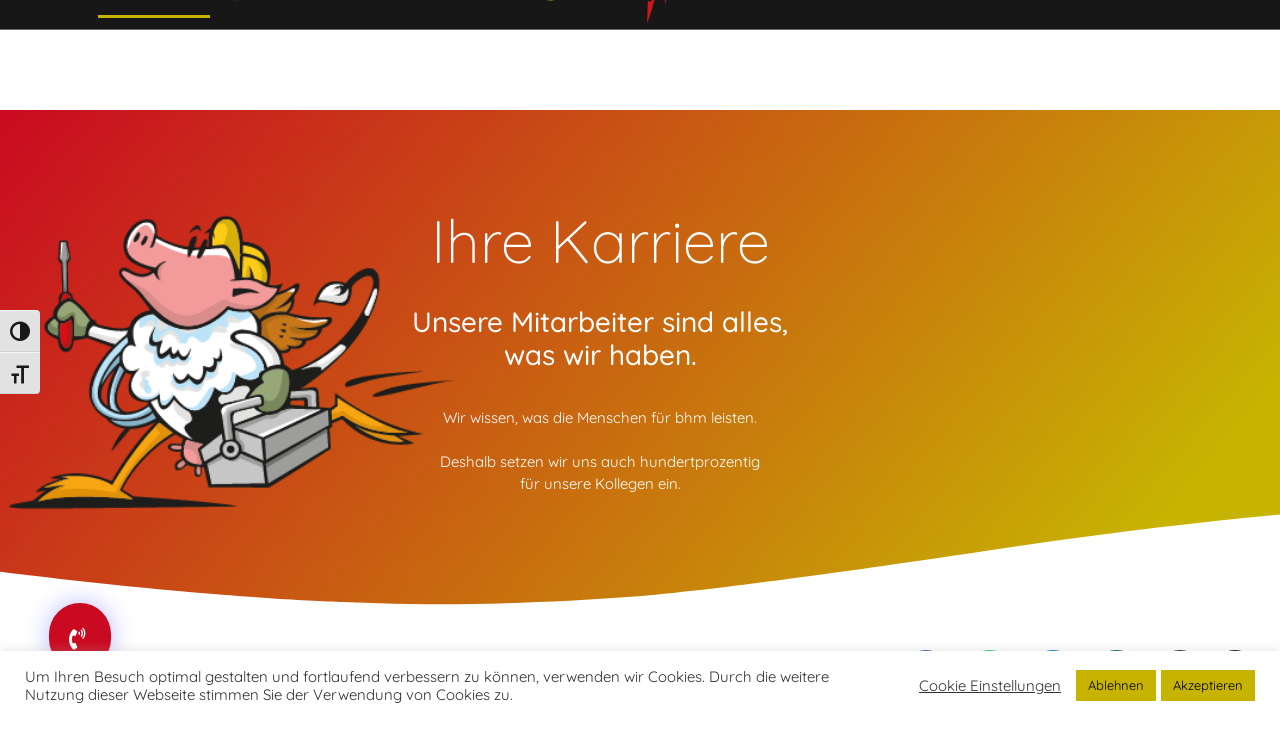

--- FILE ---
content_type: text/html; charset=UTF-8
request_url: https://bhm-personal.de/karriere/
body_size: 34534
content:
<!doctype html>
<html lang="de">
<head>
<meta charset="UTF-8">
<meta name="viewport" content="width=device-width, initial-scale=1">
<link rel="profile" href="https://gmpg.org/xfn/11">
<meta name='robots' content='index, follow, max-image-preview:large, max-snippet:-1, max-video-preview:-1' />
<script data-no-defer="1" data-ezscrex="false" data-cfasync="false" data-pagespeed-no-defer data-cookieconsent="ignore">
var ctPublicFunctions = {"_ajax_nonce":"ab407f476a","_rest_nonce":"88733217cb","_ajax_url":"\/wp-admin\/admin-ajax.php","_rest_url":"https:\/\/bhm-personal.de\/wp-json\/","data__cookies_type":"alternative","data__ajax_type":"rest","data__bot_detector_enabled":"1","data__frontend_data_log_enabled":1,"cookiePrefix":"","wprocket_detected":false,"host_url":"bhm-personal.de","text__ee_click_to_select":"Klicke, um die gesamten Daten auszuw\u00e4hlen","text__ee_original_email":"Die vollst\u00e4ndige Adresse lautet","text__ee_got_it":"Verstanden","text__ee_blocked":"Blockiert","text__ee_cannot_connect":"Kann keine Verbindung herstellen","text__ee_cannot_decode":"Kann E-Mail nicht dekodieren. Unbekannter Grund","text__ee_email_decoder":"CleanTalk E-Mail-Decoder","text__ee_wait_for_decoding":"Die Magie ist unterwegs!","text__ee_decoding_process":"Bitte warte einen Moment, w\u00e4hrend wir die Kontaktdaten entschl\u00fcsseln."}
</script>
<script data-no-defer="1" data-ezscrex="false" data-cfasync="false" data-pagespeed-no-defer data-cookieconsent="ignore">
var ctPublic = {"_ajax_nonce":"ab407f476a","settings__forms__check_internal":"0","settings__forms__check_external":"0","settings__forms__force_protection":0,"settings__forms__search_test":"1","settings__forms__wc_add_to_cart":"0","settings__data__bot_detector_enabled":"1","settings__sfw__anti_crawler":0,"blog_home":"https:\/\/bhm-personal.de\/","pixel__setting":"3","pixel__enabled":true,"pixel__url":null,"data__email_check_before_post":"1","data__email_check_exist_post":0,"data__cookies_type":"alternative","data__key_is_ok":true,"data__visible_fields_required":true,"wl_brandname":"Anti-Spam by CleanTalk","wl_brandname_short":"CleanTalk","ct_checkjs_key":"1f1eb8aa6ae46c0990c124caaac997306ee77eeb921ced7288a40df381bb63c2","emailEncoderPassKey":"eb207f46287c7b3cb4802d5953ca8389","bot_detector_forms_excluded":"W10=","advancedCacheExists":false,"varnishCacheExists":false,"wc_ajax_add_to_cart":false}
</script>
<!-- This site is optimized with the Yoast SEO plugin v26.8 - https://yoast.com/product/yoast-seo-wordpress/ -->
<title>Karriere bei BHM Personalberatung: Job- Management Zeitarbeit</title>
<meta name="description" content="Personaldienstleister bietet Karriere in der Zeitarbeit in Aachen, Mönchengladbach, Düsseldorf, Köln, | Finden Sie Ihren Job bei bhm" />
<link rel="canonical" href="https://bhm-personal.de/karriere/" />
<meta property="og:locale" content="de_DE" />
<meta property="og:type" content="article" />
<meta property="og:title" content="Karriere bei BHM Personalberatung: Job- Management Zeitarbeit" />
<meta property="og:description" content="Personaldienstleister bietet Karriere in der Zeitarbeit in Aachen, Mönchengladbach, Düsseldorf, Köln, | Finden Sie Ihren Job bei bhm" />
<meta property="og:url" content="https://bhm-personal.de/karriere/" />
<meta property="og:site_name" content="BHM Personalberatung" />
<meta property="article:modified_time" content="2021-09-10T14:16:57+00:00" />
<meta property="og:image" content="https://bhm-personal.de/wp-content/uploads/2020/10/elsa-laufend.png" />
<meta name="twitter:card" content="summary_large_image" />
<meta name="twitter:label1" content="Geschätzte Lesezeit" />
<meta name="twitter:data1" content="4 Minuten" />
<script type="application/ld+json" class="yoast-schema-graph">{"@context":"https://schema.org","@graph":[{"@type":"WebPage","@id":"https://bhm-personal.de/karriere/","url":"https://bhm-personal.de/karriere/","name":"Karriere bei BHM Personalberatung: Job- Management Zeitarbeit","isPartOf":{"@id":"https://bhm-personal.de/#website"},"primaryImageOfPage":{"@id":"https://bhm-personal.de/karriere/#primaryimage"},"image":{"@id":"https://bhm-personal.de/karriere/#primaryimage"},"thumbnailUrl":"https://bhm-personal.de/wp-content/uploads/2020/10/elsa-laufend.png","datePublished":"2020-09-19T08:33:34+00:00","dateModified":"2021-09-10T14:16:57+00:00","description":"Personaldienstleister bietet Karriere in der Zeitarbeit in Aachen, Mönchengladbach, Düsseldorf, Köln, | Finden Sie Ihren Job bei bhm","breadcrumb":{"@id":"https://bhm-personal.de/karriere/#breadcrumb"},"inLanguage":"de","potentialAction":[{"@type":"ReadAction","target":["https://bhm-personal.de/karriere/"]}]},{"@type":"ImageObject","inLanguage":"de","@id":"https://bhm-personal.de/karriere/#primaryimage","url":"https://bhm-personal.de/wp-content/uploads/2020/10/elsa-laufend.png","contentUrl":"https://bhm-personal.de/wp-content/uploads/2020/10/elsa-laufend.png","width":471,"height":435,"caption":"ELSa laufend"},{"@type":"BreadcrumbList","@id":"https://bhm-personal.de/karriere/#breadcrumb","itemListElement":[{"@type":"ListItem","position":1,"name":"Startseite","item":"https://bhm-personal.de/"},{"@type":"ListItem","position":2,"name":"Karriere"}]},{"@type":"WebSite","@id":"https://bhm-personal.de/#website","url":"https://bhm-personal.de/","name":"BHM Personalberatung","description":"Outsourcing, Zeitarbeit, Arbeitnehmerüberlassung","publisher":{"@id":"https://bhm-personal.de/#organization"},"potentialAction":[{"@type":"SearchAction","target":{"@type":"EntryPoint","urlTemplate":"https://bhm-personal.de/?s={search_term_string}"},"query-input":{"@type":"PropertyValueSpecification","valueRequired":true,"valueName":"search_term_string"}}],"inLanguage":"de"},{"@type":"Organization","@id":"https://bhm-personal.de/#organization","name":"bhm Personalberatung","url":"https://bhm-personal.de/","logo":{"@type":"ImageObject","inLanguage":"de","@id":"https://bhm-personal.de/#/schema/logo/image/","url":"https://bhm-personal.de/wp-content/uploads/2020/09/bhm-logo.jpg","contentUrl":"https://bhm-personal.de/wp-content/uploads/2020/09/bhm-logo.jpg","width":423,"height":325,"caption":"bhm Personalberatung"},"image":{"@id":"https://bhm-personal.de/#/schema/logo/image/"}}]}</script>
<!-- / Yoast SEO plugin. -->
<link rel='dns-prefetch' href='//fd.cleantalk.org' />
<link rel="alternate" type="application/rss+xml" title="BHM Personalberatung &raquo; Feed" href="https://bhm-personal.de/feed/" />
<link rel="alternate" type="application/rss+xml" title="BHM Personalberatung &raquo; Kommentar-Feed" href="https://bhm-personal.de/comments/feed/" />
<link rel="alternate" title="oEmbed (JSON)" type="application/json+oembed" href="https://bhm-personal.de/wp-json/oembed/1.0/embed?url=https%3A%2F%2Fbhm-personal.de%2Fkarriere%2F" />
<link rel="alternate" title="oEmbed (XML)" type="text/xml+oembed" href="https://bhm-personal.de/wp-json/oembed/1.0/embed?url=https%3A%2F%2Fbhm-personal.de%2Fkarriere%2F&#038;format=xml" />
<style id='wp-img-auto-sizes-contain-inline-css'>
img:is([sizes=auto i],[sizes^="auto," i]){contain-intrinsic-size:3000px 1500px}
/*# sourceURL=wp-img-auto-sizes-contain-inline-css */
</style>
<style id='global-styles-inline-css'>
:root{--wp--preset--aspect-ratio--square: 1;--wp--preset--aspect-ratio--4-3: 4/3;--wp--preset--aspect-ratio--3-4: 3/4;--wp--preset--aspect-ratio--3-2: 3/2;--wp--preset--aspect-ratio--2-3: 2/3;--wp--preset--aspect-ratio--16-9: 16/9;--wp--preset--aspect-ratio--9-16: 9/16;--wp--preset--color--black: #000000;--wp--preset--color--cyan-bluish-gray: #abb8c3;--wp--preset--color--white: #ffffff;--wp--preset--color--pale-pink: #f78da7;--wp--preset--color--vivid-red: #cf2e2e;--wp--preset--color--luminous-vivid-orange: #ff6900;--wp--preset--color--luminous-vivid-amber: #fcb900;--wp--preset--color--light-green-cyan: #7bdcb5;--wp--preset--color--vivid-green-cyan: #00d084;--wp--preset--color--pale-cyan-blue: #8ed1fc;--wp--preset--color--vivid-cyan-blue: #0693e3;--wp--preset--color--vivid-purple: #9b51e0;--wp--preset--gradient--vivid-cyan-blue-to-vivid-purple: linear-gradient(135deg,rgb(6,147,227) 0%,rgb(155,81,224) 100%);--wp--preset--gradient--light-green-cyan-to-vivid-green-cyan: linear-gradient(135deg,rgb(122,220,180) 0%,rgb(0,208,130) 100%);--wp--preset--gradient--luminous-vivid-amber-to-luminous-vivid-orange: linear-gradient(135deg,rgb(252,185,0) 0%,rgb(255,105,0) 100%);--wp--preset--gradient--luminous-vivid-orange-to-vivid-red: linear-gradient(135deg,rgb(255,105,0) 0%,rgb(207,46,46) 100%);--wp--preset--gradient--very-light-gray-to-cyan-bluish-gray: linear-gradient(135deg,rgb(238,238,238) 0%,rgb(169,184,195) 100%);--wp--preset--gradient--cool-to-warm-spectrum: linear-gradient(135deg,rgb(74,234,220) 0%,rgb(151,120,209) 20%,rgb(207,42,186) 40%,rgb(238,44,130) 60%,rgb(251,105,98) 80%,rgb(254,248,76) 100%);--wp--preset--gradient--blush-light-purple: linear-gradient(135deg,rgb(255,206,236) 0%,rgb(152,150,240) 100%);--wp--preset--gradient--blush-bordeaux: linear-gradient(135deg,rgb(254,205,165) 0%,rgb(254,45,45) 50%,rgb(107,0,62) 100%);--wp--preset--gradient--luminous-dusk: linear-gradient(135deg,rgb(255,203,112) 0%,rgb(199,81,192) 50%,rgb(65,88,208) 100%);--wp--preset--gradient--pale-ocean: linear-gradient(135deg,rgb(255,245,203) 0%,rgb(182,227,212) 50%,rgb(51,167,181) 100%);--wp--preset--gradient--electric-grass: linear-gradient(135deg,rgb(202,248,128) 0%,rgb(113,206,126) 100%);--wp--preset--gradient--midnight: linear-gradient(135deg,rgb(2,3,129) 0%,rgb(40,116,252) 100%);--wp--preset--font-size--small: 13px;--wp--preset--font-size--medium: 20px;--wp--preset--font-size--large: 36px;--wp--preset--font-size--x-large: 42px;--wp--preset--spacing--20: 0.44rem;--wp--preset--spacing--30: 0.67rem;--wp--preset--spacing--40: 1rem;--wp--preset--spacing--50: 1.5rem;--wp--preset--spacing--60: 2.25rem;--wp--preset--spacing--70: 3.38rem;--wp--preset--spacing--80: 5.06rem;--wp--preset--shadow--natural: 6px 6px 9px rgba(0, 0, 0, 0.2);--wp--preset--shadow--deep: 12px 12px 50px rgba(0, 0, 0, 0.4);--wp--preset--shadow--sharp: 6px 6px 0px rgba(0, 0, 0, 0.2);--wp--preset--shadow--outlined: 6px 6px 0px -3px rgb(255, 255, 255), 6px 6px rgb(0, 0, 0);--wp--preset--shadow--crisp: 6px 6px 0px rgb(0, 0, 0);}:root { --wp--style--global--content-size: 800px;--wp--style--global--wide-size: 1200px; }:where(body) { margin: 0; }.wp-site-blocks > .alignleft { float: left; margin-right: 2em; }.wp-site-blocks > .alignright { float: right; margin-left: 2em; }.wp-site-blocks > .aligncenter { justify-content: center; margin-left: auto; margin-right: auto; }:where(.wp-site-blocks) > * { margin-block-start: 24px; margin-block-end: 0; }:where(.wp-site-blocks) > :first-child { margin-block-start: 0; }:where(.wp-site-blocks) > :last-child { margin-block-end: 0; }:root { --wp--style--block-gap: 24px; }:root :where(.is-layout-flow) > :first-child{margin-block-start: 0;}:root :where(.is-layout-flow) > :last-child{margin-block-end: 0;}:root :where(.is-layout-flow) > *{margin-block-start: 24px;margin-block-end: 0;}:root :where(.is-layout-constrained) > :first-child{margin-block-start: 0;}:root :where(.is-layout-constrained) > :last-child{margin-block-end: 0;}:root :where(.is-layout-constrained) > *{margin-block-start: 24px;margin-block-end: 0;}:root :where(.is-layout-flex){gap: 24px;}:root :where(.is-layout-grid){gap: 24px;}.is-layout-flow > .alignleft{float: left;margin-inline-start: 0;margin-inline-end: 2em;}.is-layout-flow > .alignright{float: right;margin-inline-start: 2em;margin-inline-end: 0;}.is-layout-flow > .aligncenter{margin-left: auto !important;margin-right: auto !important;}.is-layout-constrained > .alignleft{float: left;margin-inline-start: 0;margin-inline-end: 2em;}.is-layout-constrained > .alignright{float: right;margin-inline-start: 2em;margin-inline-end: 0;}.is-layout-constrained > .aligncenter{margin-left: auto !important;margin-right: auto !important;}.is-layout-constrained > :where(:not(.alignleft):not(.alignright):not(.alignfull)){max-width: var(--wp--style--global--content-size);margin-left: auto !important;margin-right: auto !important;}.is-layout-constrained > .alignwide{max-width: var(--wp--style--global--wide-size);}body .is-layout-flex{display: flex;}.is-layout-flex{flex-wrap: wrap;align-items: center;}.is-layout-flex > :is(*, div){margin: 0;}body .is-layout-grid{display: grid;}.is-layout-grid > :is(*, div){margin: 0;}body{padding-top: 0px;padding-right: 0px;padding-bottom: 0px;padding-left: 0px;}a:where(:not(.wp-element-button)){text-decoration: underline;}:root :where(.wp-element-button, .wp-block-button__link){background-color: #32373c;border-width: 0;color: #fff;font-family: inherit;font-size: inherit;font-style: inherit;font-weight: inherit;letter-spacing: inherit;line-height: inherit;padding-top: calc(0.667em + 2px);padding-right: calc(1.333em + 2px);padding-bottom: calc(0.667em + 2px);padding-left: calc(1.333em + 2px);text-decoration: none;text-transform: inherit;}.has-black-color{color: var(--wp--preset--color--black) !important;}.has-cyan-bluish-gray-color{color: var(--wp--preset--color--cyan-bluish-gray) !important;}.has-white-color{color: var(--wp--preset--color--white) !important;}.has-pale-pink-color{color: var(--wp--preset--color--pale-pink) !important;}.has-vivid-red-color{color: var(--wp--preset--color--vivid-red) !important;}.has-luminous-vivid-orange-color{color: var(--wp--preset--color--luminous-vivid-orange) !important;}.has-luminous-vivid-amber-color{color: var(--wp--preset--color--luminous-vivid-amber) !important;}.has-light-green-cyan-color{color: var(--wp--preset--color--light-green-cyan) !important;}.has-vivid-green-cyan-color{color: var(--wp--preset--color--vivid-green-cyan) !important;}.has-pale-cyan-blue-color{color: var(--wp--preset--color--pale-cyan-blue) !important;}.has-vivid-cyan-blue-color{color: var(--wp--preset--color--vivid-cyan-blue) !important;}.has-vivid-purple-color{color: var(--wp--preset--color--vivid-purple) !important;}.has-black-background-color{background-color: var(--wp--preset--color--black) !important;}.has-cyan-bluish-gray-background-color{background-color: var(--wp--preset--color--cyan-bluish-gray) !important;}.has-white-background-color{background-color: var(--wp--preset--color--white) !important;}.has-pale-pink-background-color{background-color: var(--wp--preset--color--pale-pink) !important;}.has-vivid-red-background-color{background-color: var(--wp--preset--color--vivid-red) !important;}.has-luminous-vivid-orange-background-color{background-color: var(--wp--preset--color--luminous-vivid-orange) !important;}.has-luminous-vivid-amber-background-color{background-color: var(--wp--preset--color--luminous-vivid-amber) !important;}.has-light-green-cyan-background-color{background-color: var(--wp--preset--color--light-green-cyan) !important;}.has-vivid-green-cyan-background-color{background-color: var(--wp--preset--color--vivid-green-cyan) !important;}.has-pale-cyan-blue-background-color{background-color: var(--wp--preset--color--pale-cyan-blue) !important;}.has-vivid-cyan-blue-background-color{background-color: var(--wp--preset--color--vivid-cyan-blue) !important;}.has-vivid-purple-background-color{background-color: var(--wp--preset--color--vivid-purple) !important;}.has-black-border-color{border-color: var(--wp--preset--color--black) !important;}.has-cyan-bluish-gray-border-color{border-color: var(--wp--preset--color--cyan-bluish-gray) !important;}.has-white-border-color{border-color: var(--wp--preset--color--white) !important;}.has-pale-pink-border-color{border-color: var(--wp--preset--color--pale-pink) !important;}.has-vivid-red-border-color{border-color: var(--wp--preset--color--vivid-red) !important;}.has-luminous-vivid-orange-border-color{border-color: var(--wp--preset--color--luminous-vivid-orange) !important;}.has-luminous-vivid-amber-border-color{border-color: var(--wp--preset--color--luminous-vivid-amber) !important;}.has-light-green-cyan-border-color{border-color: var(--wp--preset--color--light-green-cyan) !important;}.has-vivid-green-cyan-border-color{border-color: var(--wp--preset--color--vivid-green-cyan) !important;}.has-pale-cyan-blue-border-color{border-color: var(--wp--preset--color--pale-cyan-blue) !important;}.has-vivid-cyan-blue-border-color{border-color: var(--wp--preset--color--vivid-cyan-blue) !important;}.has-vivid-purple-border-color{border-color: var(--wp--preset--color--vivid-purple) !important;}.has-vivid-cyan-blue-to-vivid-purple-gradient-background{background: var(--wp--preset--gradient--vivid-cyan-blue-to-vivid-purple) !important;}.has-light-green-cyan-to-vivid-green-cyan-gradient-background{background: var(--wp--preset--gradient--light-green-cyan-to-vivid-green-cyan) !important;}.has-luminous-vivid-amber-to-luminous-vivid-orange-gradient-background{background: var(--wp--preset--gradient--luminous-vivid-amber-to-luminous-vivid-orange) !important;}.has-luminous-vivid-orange-to-vivid-red-gradient-background{background: var(--wp--preset--gradient--luminous-vivid-orange-to-vivid-red) !important;}.has-very-light-gray-to-cyan-bluish-gray-gradient-background{background: var(--wp--preset--gradient--very-light-gray-to-cyan-bluish-gray) !important;}.has-cool-to-warm-spectrum-gradient-background{background: var(--wp--preset--gradient--cool-to-warm-spectrum) !important;}.has-blush-light-purple-gradient-background{background: var(--wp--preset--gradient--blush-light-purple) !important;}.has-blush-bordeaux-gradient-background{background: var(--wp--preset--gradient--blush-bordeaux) !important;}.has-luminous-dusk-gradient-background{background: var(--wp--preset--gradient--luminous-dusk) !important;}.has-pale-ocean-gradient-background{background: var(--wp--preset--gradient--pale-ocean) !important;}.has-electric-grass-gradient-background{background: var(--wp--preset--gradient--electric-grass) !important;}.has-midnight-gradient-background{background: var(--wp--preset--gradient--midnight) !important;}.has-small-font-size{font-size: var(--wp--preset--font-size--small) !important;}.has-medium-font-size{font-size: var(--wp--preset--font-size--medium) !important;}.has-large-font-size{font-size: var(--wp--preset--font-size--large) !important;}.has-x-large-font-size{font-size: var(--wp--preset--font-size--x-large) !important;}
:root :where(.wp-block-pullquote){font-size: 1.5em;line-height: 1.6;}
/*# sourceURL=global-styles-inline-css */
</style>
<!-- <link rel='stylesheet' id='cleantalk-public-css-css' href='https://bhm-personal.de/wp-content/plugins/cleantalk-spam-protect/css/cleantalk-public.min.css?ver=6.71_1769094189' media='all' /> -->
<!-- <link rel='stylesheet' id='cleantalk-email-decoder-css-css' href='https://bhm-personal.de/wp-content/plugins/cleantalk-spam-protect/css/cleantalk-email-decoder.min.css?ver=6.71_1769094189' media='all' /> -->
<!-- <link rel='stylesheet' id='cookie-law-info-css' href='https://bhm-personal.de/wp-content/plugins/cookie-law-info/legacy/public/css/cookie-law-info-public.css?ver=3.3.9.1' media='all' /> -->
<!-- <link rel='stylesheet' id='cookie-law-info-gdpr-css' href='https://bhm-personal.de/wp-content/plugins/cookie-law-info/legacy/public/css/cookie-law-info-gdpr.css?ver=3.3.9.1' media='all' /> -->
<!-- <link rel='stylesheet' id='ui-font-css' href='https://bhm-personal.de/wp-content/plugins/wp-accessibility/toolbar/fonts/css/a11y-toolbar.css?ver=2.3.0' media='all' /> -->
<!-- <link rel='stylesheet' id='wpa-toolbar-css' href='https://bhm-personal.de/wp-content/plugins/wp-accessibility/toolbar/css/a11y.css?ver=2.3.0' media='all' /> -->
<!-- <link rel='stylesheet' id='ui-fontsize.css-css' href='https://bhm-personal.de/wp-content/plugins/wp-accessibility/toolbar/css/a11y-fontsize.css?ver=2.3.0' media='all' /> -->
<link rel="stylesheet" type="text/css" href="//bhm-personal.de/wp-content/cache/wpfc-minified/ecsqy5k/hqlvn.css" media="all"/>
<style id='ui-fontsize.css-inline-css'>
html { --wpa-font-size: clamp( 24px, 1.5rem, 36px ); --wpa-h1-size : clamp( 48px, 3rem, 72px ); --wpa-h2-size : clamp( 40px, 2.5rem, 60px ); --wpa-h3-size : clamp( 32px, 2rem, 48px ); --wpa-h4-size : clamp( 28px, 1.75rem, 42px ); --wpa-sub-list-size: 1.1em; --wpa-sub-sub-list-size: 1em; } 
/*# sourceURL=ui-fontsize.css-inline-css */
</style>
<!-- <link rel='stylesheet' id='wpa-style-css' href='https://bhm-personal.de/wp-content/plugins/wp-accessibility/css/wpa-style.css?ver=2.3.0' media='all' /> -->
<link rel="stylesheet" type="text/css" href="//bhm-personal.de/wp-content/cache/wpfc-minified/e4petfk6/hqlvn.css" media="all"/>
<style id='wpa-style-inline-css'>
:root { --admin-bar-top : 7px; }
/*# sourceURL=wpa-style-inline-css */
</style>
<!-- <link rel='stylesheet' id='recruit-jobboard-css' href='https://bhm-personal.de/wp-content/plugins/zvoove-recruit-jobboard/public/css/recruit-jobboard-public.css?ver=2.12.0' media='all' /> -->
<!-- <link rel='stylesheet' id='zrjb-recruit-custom-css-css' href='https://bhm-personal.de/wp-content/zvoove/recruit-custom.css?ver=2.12.0' media='all' /> -->
<!-- <link rel='stylesheet' id='select2css-css' href='https://bhm-personal.de/wp-content/plugins/zvoove-recruit-jobboard/public/css/select2.min.css?ver=4.0.12' media='all' /> -->
<!-- <link rel='stylesheet' id='material-icons-local-css' href='https://bhm-personal.de/wp-content/plugins/zvoove-recruit-jobboard/public/../assets/material-icons.css' media='all' /> -->
<!-- <link rel='stylesheet' id='hello-elementor-css' href='https://bhm-personal.de/wp-content/themes/hello-elementor/assets/css/reset.css?ver=3.4.4' media='all' /> -->
<!-- <link rel='stylesheet' id='hello-elementor-theme-style-css' href='https://bhm-personal.de/wp-content/themes/hello-elementor/assets/css/theme.css?ver=3.4.4' media='all' /> -->
<!-- <link rel='stylesheet' id='hello-elementor-header-footer-css' href='https://bhm-personal.de/wp-content/themes/hello-elementor/assets/css/header-footer.css?ver=3.4.4' media='all' /> -->
<!-- <link rel='stylesheet' id='elementor-frontend-css' href='https://bhm-personal.de/wp-content/plugins/elementor/assets/css/frontend.min.css?ver=3.34.2' media='all' /> -->
<!-- <link rel='stylesheet' id='widget-icon-list-css' href='https://bhm-personal.de/wp-content/plugins/elementor/assets/css/widget-icon-list.min.css?ver=3.34.2' media='all' /> -->
<!-- <link rel='stylesheet' id='widget-nav-menu-css' href='https://bhm-personal.de/wp-content/plugins/elementor-pro/assets/css/widget-nav-menu.min.css?ver=3.34.1' media='all' /> -->
<!-- <link rel='stylesheet' id='e-motion-fx-css' href='https://bhm-personal.de/wp-content/plugins/elementor-pro/assets/css/modules/motion-fx.min.css?ver=3.34.1' media='all' /> -->
<!-- <link rel='stylesheet' id='widget-image-css' href='https://bhm-personal.de/wp-content/plugins/elementor/assets/css/widget-image.min.css?ver=3.34.2' media='all' /> -->
<!-- <link rel='stylesheet' id='e-animation-grow-css' href='https://bhm-personal.de/wp-content/plugins/elementor/assets/lib/animations/styles/e-animation-grow.min.css?ver=3.34.2' media='all' /> -->
<!-- <link rel='stylesheet' id='widget-social-icons-css' href='https://bhm-personal.de/wp-content/plugins/elementor/assets/css/widget-social-icons.min.css?ver=3.34.2' media='all' /> -->
<!-- <link rel='stylesheet' id='e-apple-webkit-css' href='https://bhm-personal.de/wp-content/plugins/elementor/assets/css/conditionals/apple-webkit.min.css?ver=3.34.2' media='all' /> -->
<!-- <link rel='stylesheet' id='e-sticky-css' href='https://bhm-personal.de/wp-content/plugins/elementor-pro/assets/css/modules/sticky.min.css?ver=3.34.1' media='all' /> -->
<!-- <link rel='stylesheet' id='widget-heading-css' href='https://bhm-personal.de/wp-content/plugins/elementor/assets/css/widget-heading.min.css?ver=3.34.2' media='all' /> -->
<!-- <link rel='stylesheet' id='widget-login-css' href='https://bhm-personal.de/wp-content/plugins/elementor-pro/assets/css/widget-login.min.css?ver=3.34.1' media='all' /> -->
<!-- <link rel='stylesheet' id='widget-form-css' href='https://bhm-personal.de/wp-content/plugins/elementor-pro/assets/css/widget-form.min.css?ver=3.34.1' media='all' /> -->
<!-- <link rel='stylesheet' id='e-animation-sink-css' href='https://bhm-personal.de/wp-content/plugins/elementor/assets/lib/animations/styles/e-animation-sink.min.css?ver=3.34.2' media='all' /> -->
<!-- <link rel='stylesheet' id='e-animation-fadeIn-css' href='https://bhm-personal.de/wp-content/plugins/elementor/assets/lib/animations/styles/fadeIn.min.css?ver=3.34.2' media='all' /> -->
<!-- <link rel='stylesheet' id='e-popup-css' href='https://bhm-personal.de/wp-content/plugins/elementor-pro/assets/css/conditionals/popup.min.css?ver=3.34.1' media='all' /> -->
<!-- <link rel='stylesheet' id='elementor-icons-css' href='https://bhm-personal.de/wp-content/plugins/elementor/assets/lib/eicons/css/elementor-icons.min.css?ver=5.46.0' media='all' /> -->
<link rel="stylesheet" type="text/css" href="//bhm-personal.de/wp-content/cache/wpfc-minified/23yfyi5u/hqlvn.css" media="all"/>
<link rel='stylesheet' id='elementor-post-6-css' href='https://bhm-personal.de/wp-content/uploads/elementor/css/post-6.css?ver=1769137605' media='all' />
<!-- <link rel='stylesheet' id='e-shapes-css' href='https://bhm-personal.de/wp-content/plugins/elementor/assets/css/conditionals/shapes.min.css?ver=3.34.2' media='all' /> -->
<!-- <link rel='stylesheet' id='widget-icon-box-css' href='https://bhm-personal.de/wp-content/plugins/elementor/assets/css/widget-icon-box.min.css?ver=3.34.2' media='all' /> -->
<!-- <link rel='stylesheet' id='widget-animated-headline-css' href='https://bhm-personal.de/wp-content/plugins/elementor-pro/assets/css/widget-animated-headline.min.css?ver=3.34.1' media='all' /> -->
<!-- <link rel='stylesheet' id='widget-spacer-css' href='https://bhm-personal.de/wp-content/plugins/elementor/assets/css/widget-spacer.min.css?ver=3.34.2' media='all' /> -->
<!-- <link rel='stylesheet' id='swiper-css' href='https://bhm-personal.de/wp-content/plugins/elementor/assets/lib/swiper/v8/css/swiper.min.css?ver=8.4.5' media='all' /> -->
<!-- <link rel='stylesheet' id='e-swiper-css' href='https://bhm-personal.de/wp-content/plugins/elementor/assets/css/conditionals/e-swiper.min.css?ver=3.34.2' media='all' /> -->
<!-- <link rel='stylesheet' id='widget-testimonial-carousel-css' href='https://bhm-personal.de/wp-content/plugins/elementor-pro/assets/css/widget-testimonial-carousel.min.css?ver=3.34.1' media='all' /> -->
<!-- <link rel='stylesheet' id='widget-carousel-module-base-css' href='https://bhm-personal.de/wp-content/plugins/elementor-pro/assets/css/widget-carousel-module-base.min.css?ver=3.34.1' media='all' /> -->
<link rel="stylesheet" type="text/css" href="//bhm-personal.de/wp-content/cache/wpfc-minified/2dhc0t8p/hr8px.css" media="all"/>
<link rel='stylesheet' id='elementor-post-116-css' href='https://bhm-personal.de/wp-content/uploads/elementor/css/post-116.css?ver=1769141204' media='all' />
<link rel='stylesheet' id='elementor-post-13-css' href='https://bhm-personal.de/wp-content/uploads/elementor/css/post-13.css?ver=1769137605' media='all' />
<link rel='stylesheet' id='elementor-post-222-css' href='https://bhm-personal.de/wp-content/uploads/elementor/css/post-222.css?ver=1769137605' media='all' />
<link rel='stylesheet' id='elementor-post-639-css' href='https://bhm-personal.de/wp-content/uploads/elementor/css/post-639.css?ver=1769137605' media='all' />
<!-- <link rel='stylesheet' id='elementor-icons-shared-0-css' href='https://bhm-personal.de/wp-content/plugins/elementor/assets/lib/font-awesome/css/fontawesome.min.css?ver=5.15.3' media='all' /> -->
<!-- <link rel='stylesheet' id='elementor-icons-fa-solid-css' href='https://bhm-personal.de/wp-content/plugins/elementor/assets/lib/font-awesome/css/solid.min.css?ver=5.15.3' media='all' /> -->
<!-- <link rel='stylesheet' id='elementor-icons-fa-regular-css' href='https://bhm-personal.de/wp-content/plugins/elementor/assets/lib/font-awesome/css/regular.min.css?ver=5.15.3' media='all' /> -->
<!-- <link rel='stylesheet' id='elementor-icons-fa-brands-css' href='https://bhm-personal.de/wp-content/plugins/elementor/assets/lib/font-awesome/css/brands.min.css?ver=5.15.3' media='all' /> -->
<link rel="stylesheet" type="text/css" href="//bhm-personal.de/wp-content/cache/wpfc-minified/6ymca8w5/hqm8z.css" media="all"/>
<script src='//bhm-personal.de/wp-content/cache/wpfc-minified/g5ru6dd2/hqlvn.js' type="text/javascript"></script>
<!-- <script src="https://bhm-personal.de/wp-content/plugins/cleantalk-spam-protect/js/apbct-public-bundle.min.js?ver=6.71_1769094190" id="apbct-public-bundle.min-js-js"></script> -->
<script src="https://fd.cleantalk.org/ct-bot-detector-wrapper.js?ver=6.71" id="ct_bot_detector-js" defer data-wp-strategy="defer"></script>
<script src='//bhm-personal.de/wp-content/cache/wpfc-minified/g2pmb31m/hqlvn.js' type="text/javascript"></script>
<!-- <script src="https://bhm-personal.de/wp-includes/js/jquery/jquery.min.js?ver=3.7.1" id="jquery-core-js"></script> -->
<!-- <script src="https://bhm-personal.de/wp-includes/js/jquery/jquery-migrate.min.js?ver=3.4.1" id="jquery-migrate-js"></script> -->
<script id="cookie-law-info-js-extra">
var Cli_Data = {"nn_cookie_ids":[],"cookielist":[],"non_necessary_cookies":[],"ccpaEnabled":"","ccpaRegionBased":"","ccpaBarEnabled":"","strictlyEnabled":["necessary","obligatoire"],"ccpaType":"gdpr","js_blocking":"1","custom_integration":"","triggerDomRefresh":"","secure_cookies":""};
var cli_cookiebar_settings = {"animate_speed_hide":"500","animate_speed_show":"500","background":"#ffffff","border":"#b1a6a6c2","border_on":"","button_1_button_colour":"#c7b402","button_1_button_hover":"#9f9002","button_1_link_colour":"#000000","button_1_as_button":"1","button_1_new_win":"","button_2_button_colour":"#333","button_2_button_hover":"#292929","button_2_link_colour":"#ca0a21","button_2_as_button":"","button_2_hidebar":"","button_3_button_colour":"#c7b402","button_3_button_hover":"#9f9002","button_3_link_colour":"#000000","button_3_as_button":"1","button_3_new_win":"","button_4_button_colour":"#000","button_4_button_hover":"#000000","button_4_link_colour":"#333333","button_4_as_button":"","button_7_button_colour":"#c7b402","button_7_button_hover":"#9f9002","button_7_link_colour":"#000000","button_7_as_button":"1","button_7_new_win":"","font_family":"inherit","header_fix":"","notify_animate_hide":"1","notify_animate_show":"","notify_div_id":"#cookie-law-info-bar","notify_position_horizontal":"right","notify_position_vertical":"bottom","scroll_close":"","scroll_close_reload":"","accept_close_reload":"","reject_close_reload":"","showagain_tab":"","showagain_background":"#fff","showagain_border":"#000","showagain_div_id":"#cookie-law-info-again","showagain_x_position":"100px","text":"#332e2e","show_once_yn":"","show_once":"10000","logging_on":"","as_popup":"","popup_overlay":"1","bar_heading_text":"","cookie_bar_as":"banner","popup_showagain_position":"bottom-right","widget_position":"left"};
var log_object = {"ajax_url":"https://bhm-personal.de/wp-admin/admin-ajax.php"};
//# sourceURL=cookie-law-info-js-extra
</script>
<script src='//bhm-personal.de/wp-content/cache/wpfc-minified/eho6jlh1/hqlvn.js' type="text/javascript"></script>
<!-- <script src="https://bhm-personal.de/wp-content/plugins/cookie-law-info/legacy/public/js/cookie-law-info-public.js?ver=3.3.9.1" id="cookie-law-info-js"></script> -->
<script id="recruit-jobboard_public_script-js-extra">
var zrjb_public_script_vars = {"apiBaseUrl":"https://bhm.europersonal.com/","ajaxUrl":"https://bhm-personal.de/wp-admin/admin-ajax.php","nonce":"079119b69d","form_confirmation_page_slug":"danke-fuer-ihre-bewerbung","redirectToUrl":"https://bhm-personal.de/danke-fuer-ihre-bewerbung"};
//# sourceURL=recruit-jobboard_public_script-js-extra
</script>
<script src='//bhm-personal.de/wp-content/cache/wpfc-minified/kx9snzqm/hqlvn.js' type="text/javascript"></script>
<!-- <script src="https://bhm-personal.de/wp-content/plugins/zvoove-recruit-jobboard/public/js/recruit-jobboard-public.js?ver=2.12.0" id="recruit-jobboard_public_script-js"></script> -->
<link rel="https://api.w.org/" href="https://bhm-personal.de/wp-json/" /><link rel="alternate" title="JSON" type="application/json" href="https://bhm-personal.de/wp-json/wp/v2/pages/116" /><link rel="EditURI" type="application/rsd+xml" title="RSD" href="https://bhm-personal.de/xmlrpc.php?rsd" />
<meta name="generator" content="WordPress 6.9" />
<link rel='shortlink' href='https://bhm-personal.de/?p=116' />
<!-- Google tag (gtag.js) -->
<script type="text/plain" data-cli-class="cli-blocker-script"  data-cli-script-type="non-necessary" data-cli-block="true"  data-cli-element-position="head" async src=https://www.googletagmanager.com/gtag/js?id=G-6VEYHZGMLZ></script>
<script type="text/plain" data-cli-class="cli-blocker-script"  data-cli-script-type="non-necessary" data-cli-block="true"  data-cli-element-position="head">
window.dataLayer = window.dataLayer || [];
function gtag(){dataLayer.push(arguments);}
gtag('js', new Date());
gtag('config', 'G-6VEYHZGMLZ', { 'anonymize_ip': true });
</script>
<!-- Meta Pixel Code -->
<script type="text/plain" data-cli-class="cli-blocker-script"  data-cli-script-type="non-necessary" data-cli-block="true"  data-cli-element-position="head">
!function(f,b,e,v,n,t,s)
{if(f.fbq)return;n=f.fbq=function(){n.callMethod?
n.callMethod.apply(n,arguments):n.queue.push(arguments)};
if(!f._fbq)f._fbq=n;n.push=n;n.loaded=!0;n.version='2.0';
n.queue=[];t=b.createElement(e);t.async=!0;
t.src=v;s=b.getElementsByTagName(e)[0];
s.parentNode.insertBefore(t,s)}(window, document,'script',
'https://connect.facebook.net/en_US/fbevents.js');
fbq('init', '1527611085182504');
fbq('track', 'PageView');
</script>
<noscript><img height="1" width="1" style="display:none"
src="https://www.facebook.com/tr?id=1527611085182504&ev=PageView&noscript=1"
/></noscript>
<!-- End Meta Pixel Code -->
<meta name="generator" content="Elementor 3.34.2; features: additional_custom_breakpoints; settings: css_print_method-external, google_font-disabled, font_display-swap">
<style>
.e-con.e-parent:nth-of-type(n+4):not(.e-lazyloaded):not(.e-no-lazyload),
.e-con.e-parent:nth-of-type(n+4):not(.e-lazyloaded):not(.e-no-lazyload) * {
background-image: none !important;
}
@media screen and (max-height: 1024px) {
.e-con.e-parent:nth-of-type(n+3):not(.e-lazyloaded):not(.e-no-lazyload),
.e-con.e-parent:nth-of-type(n+3):not(.e-lazyloaded):not(.e-no-lazyload) * {
background-image: none !important;
}
}
@media screen and (max-height: 640px) {
.e-con.e-parent:nth-of-type(n+2):not(.e-lazyloaded):not(.e-no-lazyload),
.e-con.e-parent:nth-of-type(n+2):not(.e-lazyloaded):not(.e-no-lazyload) * {
background-image: none !important;
}
}
</style>
<link rel="icon" href="https://bhm-personal.de/wp-content/uploads/2020/09/bhm-logo-150x150.jpg" sizes="32x32" />
<link rel="icon" href="https://bhm-personal.de/wp-content/uploads/2020/09/bhm-logo.jpg" sizes="192x192" />
<link rel="apple-touch-icon" href="https://bhm-personal.de/wp-content/uploads/2020/09/bhm-logo.jpg" />
<meta name="msapplication-TileImage" content="https://bhm-personal.de/wp-content/uploads/2020/09/bhm-logo.jpg" />
<style id="wp-custom-css">
.elementor-sub-item:focus, .elementor-sub-item:hover {
background-color: #f2f2f2;
color: #fff;
}
#cookie-law-info-again {
left: 0;
right: auto !important;
box-shadow: #aaa 2px 2px 5px 2px;
}
.post-password-form {
margin: 40px;
margin-top: 150px;
}
.post-password-form input[type="submit"] {
background-color: #CA0A21;
vertical-align: bottom;
margin-top: 10px;
color: #fff;
}
.elementor-nav-menu--dropdown {
background-color: #eee;
font-size: 13px;
}
.xml-import {
width: 30%;
margin-right: 3%;
background-color: #fff;
float: left;
margin-bottom: 20px;
padding: 10px;
background-color: rgba(255, 255, 255, 0.5);
min-height: 340px;
border: 1px solid #f2f2f2;
}
.xml-import h3.header-joblisting {
font-size: 1.25rem;
}
#zrjb-joblist-container .xml-import {
min-height: 210px;
}
@media (max-width: 1300px) {
.xml-import {
width: 47%;
}
@media (max-width: 767px) {
.xml-import {
width: 100%;
}
}
#zrjb-item-search-container .select2 {
}
.psj-filter-input {
padding: 0.1rem 0.5rem;
border-color: #666;
margin-bottom: 20px
}	
body .elementor-118 .elementor-element.elementor-element-c7fcee8 .elementor-labels-above .elementor-field-group > label {
padding-bottom: 5px;
padding-top: 15px;
}
.select2-container--default .select2-selection--single {
border: 1px solid #666;
border-radius: 4px;
height: 40px;
}
.select2-container .select2-selection--single .select2-selection__rendered {
padding: 0.5rem;
}
.select2-container--default .select2-selection--single .select2-selection__arrow {
top: 10px;
}
[type="button"], [type="submit"], button {
color: #fff;
text-align: center;
white-space: nowrap;
-webkit-user-select: none;
-moz-user-select: none;
-ms-user-select: none;
user-select: none;
background-color: #CA0A21;
border: 0px solid #CA0A21;
padding: .5rem 1rem;
font-size: 1rem;
border-radius: 25px;
-webkit-transition: all .3s;
-o-transition: all .3s;
transition: all .3s;
margin-bottom: 10px;
}
[type="button"]:hover, [type="submit"]:hover, button:hover {
background-color: #C7B402;
}
</style>
</head>
<body class="wp-singular page-template-default page page-id-116 wp-custom-logo wp-embed-responsive wp-theme-hello-elementor hello-elementor-default elementor-default elementor-template-full-width elementor-kit-6 elementor-page elementor-page-116">
<a class="skip-link screen-reader-text" href="#content">Zum Inhalt springen</a>
<header data-elementor-type="header" data-elementor-id="13" class="elementor elementor-13 elementor-location-header" data-elementor-post-type="elementor_library">
<section class="elementor-section elementor-top-section elementor-element elementor-element-182d974f elementor-section-full_width elementor-section-height-min-height elementor-section-items-stretch elementor-section-height-default" data-id="182d974f" data-element_type="section" data-settings="{&quot;background_background&quot;:&quot;classic&quot;,&quot;sticky&quot;:&quot;top&quot;,&quot;background_motion_fx_opacity_effect&quot;:&quot;yes&quot;,&quot;background_motion_fx_opacity_range&quot;:{&quot;unit&quot;:&quot;%&quot;,&quot;size&quot;:&quot;&quot;,&quot;sizes&quot;:{&quot;start&quot;:&quot;0&quot;,&quot;end&quot;:&quot;3&quot;}},&quot;background_motion_fx_range&quot;:&quot;page&quot;,&quot;background_motion_fx_devices&quot;:[&quot;desktop&quot;,&quot;tablet&quot;],&quot;background_motion_fx_motion_fx_scrolling&quot;:&quot;yes&quot;,&quot;background_motion_fx_opacity_direction&quot;:&quot;in-out&quot;,&quot;background_motion_fx_opacity_level&quot;:{&quot;unit&quot;:&quot;px&quot;,&quot;size&quot;:2.5,&quot;sizes&quot;:[]},&quot;background_motion_fx_scale_effect&quot;:&quot;yes&quot;,&quot;background_motion_fx_scale_direction&quot;:&quot;out-in&quot;,&quot;background_motion_fx_scale_speed&quot;:{&quot;unit&quot;:&quot;px&quot;,&quot;size&quot;:4,&quot;sizes&quot;:[]},&quot;background_motion_fx_scale_range&quot;:{&quot;unit&quot;:&quot;%&quot;,&quot;size&quot;:&quot;&quot;,&quot;sizes&quot;:{&quot;start&quot;:20,&quot;end&quot;:80}},&quot;sticky_on&quot;:[&quot;desktop&quot;,&quot;tablet&quot;,&quot;mobile&quot;],&quot;sticky_offset&quot;:0,&quot;sticky_effects_offset&quot;:0,&quot;sticky_anchor_link_offset&quot;:0}">
<div class="elementor-container elementor-column-gap-default">
<div class="elementor-column elementor-col-33 elementor-top-column elementor-element elementor-element-247afadf elementor-hidden-phone" data-id="247afadf" data-element_type="column" data-settings="{&quot;motion_fx_motion_fx_scrolling&quot;:&quot;yes&quot;,&quot;motion_fx_devices&quot;:[&quot;desktop&quot;,&quot;tablet&quot;,&quot;mobile&quot;]}">
<div class="elementor-widget-wrap elementor-element-populated">
<div class="elementor-element elementor-element-7f28d83 elementor-icon-list--layout-inline elementor-align-center elementor-tablet-align-start elementor-list-item-link-full_width elementor-widget elementor-widget-icon-list" data-id="7f28d83" data-element_type="widget" data-widget_type="icon-list.default">
<div class="elementor-widget-container">
<ul class="elementor-icon-list-items elementor-inline-items">
<li class="elementor-icon-list-item elementor-inline-item">
<a href="#">
<span class="elementor-icon-list-icon">
<i aria-hidden="true" class="fas fa-phone"></i>						</span>
<span class="elementor-icon-list-text">02 11 – 175 24 0</span>
</a>
</li>
<li class="elementor-icon-list-item elementor-inline-item">
<a href="#">
<span class="elementor-icon-list-icon">
<i aria-hidden="true" class="far fa-envelope"></i>						</span>
<span class="elementor-icon-list-text">info@bhm-personal.de</span>
</a>
</li>
</ul>
</div>
</div>
<div class="elementor-element elementor-element-69112a2 elementor-hidden-phone elementor-nav-menu__align-end elementor-hidden-tablet elementor-nav-menu--dropdown-tablet elementor-nav-menu__text-align-aside elementor-nav-menu--toggle elementor-nav-menu--burger elementor-widget elementor-widget-nav-menu" data-id="69112a2" data-element_type="widget" data-settings="{&quot;layout&quot;:&quot;horizontal&quot;,&quot;submenu_icon&quot;:{&quot;value&quot;:&quot;&lt;i class=\&quot;fas fa-caret-down\&quot; aria-hidden=\&quot;true\&quot;&gt;&lt;\/i&gt;&quot;,&quot;library&quot;:&quot;fa-solid&quot;},&quot;toggle&quot;:&quot;burger&quot;}" data-widget_type="nav-menu.default">
<div class="elementor-widget-container">
<nav aria-label="Menü" class="elementor-nav-menu--main elementor-nav-menu__container elementor-nav-menu--layout-horizontal e--pointer-underline e--animation-fade">
<ul id="menu-1-69112a2" class="elementor-nav-menu"><li class="menu-item menu-item-type-post_type menu-item-object-page current-menu-item page_item page-item-116 current_page_item current-menu-ancestor current-menu-parent current_page_parent current_page_ancestor menu-item-has-children menu-item-121"><a href="https://bhm-personal.de/karriere/" aria-current="page" data-ps2id-api="true" class="elementor-item elementor-item-active">Karriere</a>
<ul class="sub-menu elementor-nav-menu--dropdown">
<li class="menu-item menu-item-type-post_type menu-item-object-page menu-item-has-children menu-item-669"><a href="https://bhm-personal.de/stellenangebote/" data-ps2id-api="true" class="elementor-sub-item">Stellenangebote</a>
<ul class="sub-menu elementor-nav-menu--dropdown">
<li class="menu-item menu-item-type-custom menu-item-object-custom menu-item-has-children menu-item-2688"><a href="https://bhm-personal.de/stellenangebote/maler-lackierer/" data-ps2id-api="true" class="elementor-sub-item">Handwerk</a>
<ul class="sub-menu elementor-nav-menu--dropdown">
<li class="menu-item menu-item-type-post_type menu-item-object-page menu-item-2233"><a href="https://bhm-personal.de/stellenangebote/maler-lackierer/" data-ps2id-api="true" class="elementor-sub-item">Malerhandwerk</a></li>
<li class="menu-item menu-item-type-post_type menu-item-object-page menu-item-2234"><a href="https://bhm-personal.de/stellenangebote/elektriker-elektroniker/" data-ps2id-api="true" class="elementor-sub-item">Elektrohandwerk</a></li>
<li class="menu-item menu-item-type-post_type menu-item-object-page menu-item-2852"><a href="https://bhm-personal.de/stellenangebote/schreiner-tischler-schreinerhelfer/" data-ps2id-api="true" class="elementor-sub-item">Schreiner / Tischler</a></li>
<li class="menu-item menu-item-type-post_type menu-item-object-page menu-item-2024"><a href="https://bhm-personal.de/stellenangebote/konstrukteur/" data-ps2id-api="true" class="elementor-sub-item">Schlosserhandwerk</a></li>
<li class="menu-item menu-item-type-post_type menu-item-object-page menu-item-2235"><a href="https://bhm-personal.de/stellenangebote/sanitaer-heizung/" data-ps2id-api="true" class="elementor-sub-item">Sanitär / Heizung</a></li>
</ul>
</li>
<li class="menu-item menu-item-type-custom menu-item-object-custom menu-item-has-children menu-item-2686"><a href="https://bhm-personal.de/stellenangebote/lager-logistik/" data-ps2id-api="true" class="elementor-sub-item">Lager/Lagerlogistik</a>
<ul class="sub-menu elementor-nav-menu--dropdown">
<li class="menu-item menu-item-type-post_type menu-item-object-page menu-item-2041"><a href="https://bhm-personal.de/stellenangebote/lager-logistik/" data-ps2id-api="true" class="elementor-sub-item">Fachkraft Lager / Logistik</a></li>
<li class="menu-item menu-item-type-post_type menu-item-object-page menu-item-2051"><a href="https://bhm-personal.de/stellenangebote/staplerfahrer/" data-ps2id-api="true" class="elementor-sub-item">Staplerfahrer</a></li>
<li class="menu-item menu-item-type-post_type menu-item-object-page menu-item-2755"><a href="https://bhm-personal.de/stellenangebote/lagerhelfer-kommisionierer/" data-ps2id-api="true" class="elementor-sub-item">Lagerhelfer / Kommisionierer</a></li>
</ul>
</li>
<li class="menu-item menu-item-type-custom menu-item-object-custom menu-item-has-children menu-item-2662"><a href="https://bhm-personal.de/stellenangebote/industriemechaniker" data-ps2id-api="true" class="elementor-sub-item">Industrie</a>
<ul class="sub-menu elementor-nav-menu--dropdown">
<li class="menu-item menu-item-type-post_type menu-item-object-page menu-item-2821"><a href="https://bhm-personal.de/stellenangebote/elektronik/" data-ps2id-api="true" class="elementor-sub-item">Elektronik</a></li>
<li class="menu-item menu-item-type-post_type menu-item-object-page menu-item-2664"><a href="https://bhm-personal.de/stellenangebote/industriemechaniker/" data-ps2id-api="true" class="elementor-sub-item">Mechanik</a></li>
<li class="menu-item menu-item-type-post_type menu-item-object-page menu-item-2684"><a href="https://bhm-personal.de/stellenangebote/produktionshelfer/" data-ps2id-api="true" class="elementor-sub-item">Produktionshelfer</a></li>
<li class="menu-item menu-item-type-post_type menu-item-object-page menu-item-2805"><a href="https://bhm-personal.de/stellenangebote/mechatronik/" data-ps2id-api="true" class="elementor-sub-item">Mechatronik</a></li>
</ul>
</li>
<li class="menu-item menu-item-type-custom menu-item-object-custom menu-item-has-children menu-item-2680"><a href="https://bhm-personal.de/stellenangebote/vertriebler" data-ps2id-api="true" class="elementor-sub-item">Kaufmännisch</a>
<ul class="sub-menu elementor-nav-menu--dropdown">
<li class="menu-item menu-item-type-post_type menu-item-object-page menu-item-2911"><a href="https://bhm-personal.de/stellenangebote/buerokauffrau-mann-bueromanagement/" data-ps2id-api="true" class="elementor-sub-item">Sachbearbeitung</a></li>
<li class="menu-item menu-item-type-post_type menu-item-object-page menu-item-has-children menu-item-2604"><a href="https://bhm-personal.de/stellenangebote/vertriebler/" data-ps2id-api="true" class="elementor-sub-item">Vertrieb</a>
<ul class="sub-menu elementor-nav-menu--dropdown">
<li class="menu-item menu-item-type-post_type menu-item-object-page menu-item-2713"><a href="https://bhm-personal.de/call-center-agent/" data-ps2id-api="true" class="elementor-sub-item">Call  Center Agent</a></li>
</ul>
</li>
</ul>
</li>
<li class="menu-item menu-item-type-post_type menu-item-object-page menu-item-3509"><a href="https://bhm-personal.de/stellenangebote/techniker/" data-ps2id-api="true" class="elementor-sub-item">Techniker</a></li>
</ul>
</li>
<li class="menu-item menu-item-type-custom menu-item-object-custom current-menu-item menu-item-410"><a href="/karriere#vorteile" aria-current="page" data-ps2id-api="true" class="elementor-sub-item elementor-item-anchor">Vorteile bhm</a></li>
<li class="menu-item menu-item-type-custom menu-item-object-custom current-menu-item menu-item-411"><a href="/karriere#erfahrungsberichte" aria-current="page" data-ps2id-api="true" class="elementor-sub-item elementor-item-anchor">Erfahrungsberichte</a></li>
<li class="menu-item menu-item-type-post_type menu-item-object-page menu-item-221"><a href="https://bhm-personal.de/bewerbungsmaschine/" data-ps2id-api="true" class="elementor-sub-item">Bewerbungsmaschine</a></li>
<li class="menu-item menu-item-type-post_type menu-item-object-page menu-item-3978"><a href="https://bhm-personal.de/initiativ-bewerbung/" data-ps2id-api="true" class="elementor-sub-item">Initiativ-Bewerbung</a></li>
</ul>
</li>
<li class="menu-item menu-item-type-post_type menu-item-object-page menu-item-has-children menu-item-122"><a href="https://bhm-personal.de/unternehmen/" data-ps2id-api="true" class="elementor-item">Unternehmen</a>
<ul class="sub-menu elementor-nav-menu--dropdown">
<li class="menu-item menu-item-type-custom menu-item-object-custom menu-item-412"><a href="/unternehmen#vorteile" data-ps2id-api="true" class="elementor-sub-item elementor-item-anchor">Vorteile Zeitarbeit</a></li>
<li class="menu-item menu-item-type-custom menu-item-object-custom menu-item-415"><a href="/unternehmen#leistungen" data-ps2id-api="true" class="elementor-sub-item elementor-item-anchor">Was wir Ihnen schenken</a></li>
<li class="menu-item menu-item-type-custom menu-item-object-custom menu-item-772"><a href="/unternehmen#fairplay" data-ps2id-api="true" class="elementor-sub-item elementor-item-anchor">Fairplay und gleichbleibende Qualität</a></li>
<li class="menu-item menu-item-type-custom menu-item-object-custom menu-item-773"><a href="/unternehmen#fachkraft" data-ps2id-api="true" class="elementor-sub-item elementor-item-anchor">Vermittlung von Fach- und Führungskräften</a></li>
<li class="menu-item menu-item-type-custom menu-item-object-custom menu-item-414"><a href="/unternehmen#outsourcing" data-ps2id-api="true" class="elementor-sub-item elementor-item-anchor">Outsourcing</a></li>
<li class="menu-item menu-item-type-post_type menu-item-object-page menu-item-220"><a href="https://bhm-personal.de/zeugnisgenerator/" data-ps2id-api="true" class="elementor-sub-item">Zeugnisgenerator</a></li>
<li class="menu-item menu-item-type-custom menu-item-object-custom menu-item-413"><a href="/unternehmen#managedservice" data-ps2id-api="true" class="elementor-sub-item elementor-item-anchor">Managed Service Provider</a></li>
</ul>
</li>
</ul>			</nav>
<div class="elementor-menu-toggle" role="button" tabindex="0" aria-label="Menü Umschalter" aria-expanded="false">
<i aria-hidden="true" role="presentation" class="elementor-menu-toggle__icon--open eicon-menu-bar"></i><i aria-hidden="true" role="presentation" class="elementor-menu-toggle__icon--close eicon-close"></i>		</div>
<nav class="elementor-nav-menu--dropdown elementor-nav-menu__container" aria-hidden="true">
<ul id="menu-2-69112a2" class="elementor-nav-menu"><li class="menu-item menu-item-type-post_type menu-item-object-page current-menu-item page_item page-item-116 current_page_item current-menu-ancestor current-menu-parent current_page_parent current_page_ancestor menu-item-has-children menu-item-121"><a href="https://bhm-personal.de/karriere/" aria-current="page" data-ps2id-api="true" class="elementor-item elementor-item-active" tabindex="-1">Karriere</a>
<ul class="sub-menu elementor-nav-menu--dropdown">
<li class="menu-item menu-item-type-post_type menu-item-object-page menu-item-has-children menu-item-669"><a href="https://bhm-personal.de/stellenangebote/" data-ps2id-api="true" class="elementor-sub-item" tabindex="-1">Stellenangebote</a>
<ul class="sub-menu elementor-nav-menu--dropdown">
<li class="menu-item menu-item-type-custom menu-item-object-custom menu-item-has-children menu-item-2688"><a href="https://bhm-personal.de/stellenangebote/maler-lackierer/" data-ps2id-api="true" class="elementor-sub-item" tabindex="-1">Handwerk</a>
<ul class="sub-menu elementor-nav-menu--dropdown">
<li class="menu-item menu-item-type-post_type menu-item-object-page menu-item-2233"><a href="https://bhm-personal.de/stellenangebote/maler-lackierer/" data-ps2id-api="true" class="elementor-sub-item" tabindex="-1">Malerhandwerk</a></li>
<li class="menu-item menu-item-type-post_type menu-item-object-page menu-item-2234"><a href="https://bhm-personal.de/stellenangebote/elektriker-elektroniker/" data-ps2id-api="true" class="elementor-sub-item" tabindex="-1">Elektrohandwerk</a></li>
<li class="menu-item menu-item-type-post_type menu-item-object-page menu-item-2852"><a href="https://bhm-personal.de/stellenangebote/schreiner-tischler-schreinerhelfer/" data-ps2id-api="true" class="elementor-sub-item" tabindex="-1">Schreiner / Tischler</a></li>
<li class="menu-item menu-item-type-post_type menu-item-object-page menu-item-2024"><a href="https://bhm-personal.de/stellenangebote/konstrukteur/" data-ps2id-api="true" class="elementor-sub-item" tabindex="-1">Schlosserhandwerk</a></li>
<li class="menu-item menu-item-type-post_type menu-item-object-page menu-item-2235"><a href="https://bhm-personal.de/stellenangebote/sanitaer-heizung/" data-ps2id-api="true" class="elementor-sub-item" tabindex="-1">Sanitär / Heizung</a></li>
</ul>
</li>
<li class="menu-item menu-item-type-custom menu-item-object-custom menu-item-has-children menu-item-2686"><a href="https://bhm-personal.de/stellenangebote/lager-logistik/" data-ps2id-api="true" class="elementor-sub-item" tabindex="-1">Lager/Lagerlogistik</a>
<ul class="sub-menu elementor-nav-menu--dropdown">
<li class="menu-item menu-item-type-post_type menu-item-object-page menu-item-2041"><a href="https://bhm-personal.de/stellenangebote/lager-logistik/" data-ps2id-api="true" class="elementor-sub-item" tabindex="-1">Fachkraft Lager / Logistik</a></li>
<li class="menu-item menu-item-type-post_type menu-item-object-page menu-item-2051"><a href="https://bhm-personal.de/stellenangebote/staplerfahrer/" data-ps2id-api="true" class="elementor-sub-item" tabindex="-1">Staplerfahrer</a></li>
<li class="menu-item menu-item-type-post_type menu-item-object-page menu-item-2755"><a href="https://bhm-personal.de/stellenangebote/lagerhelfer-kommisionierer/" data-ps2id-api="true" class="elementor-sub-item" tabindex="-1">Lagerhelfer / Kommisionierer</a></li>
</ul>
</li>
<li class="menu-item menu-item-type-custom menu-item-object-custom menu-item-has-children menu-item-2662"><a href="https://bhm-personal.de/stellenangebote/industriemechaniker" data-ps2id-api="true" class="elementor-sub-item" tabindex="-1">Industrie</a>
<ul class="sub-menu elementor-nav-menu--dropdown">
<li class="menu-item menu-item-type-post_type menu-item-object-page menu-item-2821"><a href="https://bhm-personal.de/stellenangebote/elektronik/" data-ps2id-api="true" class="elementor-sub-item" tabindex="-1">Elektronik</a></li>
<li class="menu-item menu-item-type-post_type menu-item-object-page menu-item-2664"><a href="https://bhm-personal.de/stellenangebote/industriemechaniker/" data-ps2id-api="true" class="elementor-sub-item" tabindex="-1">Mechanik</a></li>
<li class="menu-item menu-item-type-post_type menu-item-object-page menu-item-2684"><a href="https://bhm-personal.de/stellenangebote/produktionshelfer/" data-ps2id-api="true" class="elementor-sub-item" tabindex="-1">Produktionshelfer</a></li>
<li class="menu-item menu-item-type-post_type menu-item-object-page menu-item-2805"><a href="https://bhm-personal.de/stellenangebote/mechatronik/" data-ps2id-api="true" class="elementor-sub-item" tabindex="-1">Mechatronik</a></li>
</ul>
</li>
<li class="menu-item menu-item-type-custom menu-item-object-custom menu-item-has-children menu-item-2680"><a href="https://bhm-personal.de/stellenangebote/vertriebler" data-ps2id-api="true" class="elementor-sub-item" tabindex="-1">Kaufmännisch</a>
<ul class="sub-menu elementor-nav-menu--dropdown">
<li class="menu-item menu-item-type-post_type menu-item-object-page menu-item-2911"><a href="https://bhm-personal.de/stellenangebote/buerokauffrau-mann-bueromanagement/" data-ps2id-api="true" class="elementor-sub-item" tabindex="-1">Sachbearbeitung</a></li>
<li class="menu-item menu-item-type-post_type menu-item-object-page menu-item-has-children menu-item-2604"><a href="https://bhm-personal.de/stellenangebote/vertriebler/" data-ps2id-api="true" class="elementor-sub-item" tabindex="-1">Vertrieb</a>
<ul class="sub-menu elementor-nav-menu--dropdown">
<li class="menu-item menu-item-type-post_type menu-item-object-page menu-item-2713"><a href="https://bhm-personal.de/call-center-agent/" data-ps2id-api="true" class="elementor-sub-item" tabindex="-1">Call  Center Agent</a></li>
</ul>
</li>
</ul>
</li>
<li class="menu-item menu-item-type-post_type menu-item-object-page menu-item-3509"><a href="https://bhm-personal.de/stellenangebote/techniker/" data-ps2id-api="true" class="elementor-sub-item" tabindex="-1">Techniker</a></li>
</ul>
</li>
<li class="menu-item menu-item-type-custom menu-item-object-custom current-menu-item menu-item-410"><a href="/karriere#vorteile" aria-current="page" data-ps2id-api="true" class="elementor-sub-item elementor-item-anchor" tabindex="-1">Vorteile bhm</a></li>
<li class="menu-item menu-item-type-custom menu-item-object-custom current-menu-item menu-item-411"><a href="/karriere#erfahrungsberichte" aria-current="page" data-ps2id-api="true" class="elementor-sub-item elementor-item-anchor" tabindex="-1">Erfahrungsberichte</a></li>
<li class="menu-item menu-item-type-post_type menu-item-object-page menu-item-221"><a href="https://bhm-personal.de/bewerbungsmaschine/" data-ps2id-api="true" class="elementor-sub-item" tabindex="-1">Bewerbungsmaschine</a></li>
<li class="menu-item menu-item-type-post_type menu-item-object-page menu-item-3978"><a href="https://bhm-personal.de/initiativ-bewerbung/" data-ps2id-api="true" class="elementor-sub-item" tabindex="-1">Initiativ-Bewerbung</a></li>
</ul>
</li>
<li class="menu-item menu-item-type-post_type menu-item-object-page menu-item-has-children menu-item-122"><a href="https://bhm-personal.de/unternehmen/" data-ps2id-api="true" class="elementor-item" tabindex="-1">Unternehmen</a>
<ul class="sub-menu elementor-nav-menu--dropdown">
<li class="menu-item menu-item-type-custom menu-item-object-custom menu-item-412"><a href="/unternehmen#vorteile" data-ps2id-api="true" class="elementor-sub-item elementor-item-anchor" tabindex="-1">Vorteile Zeitarbeit</a></li>
<li class="menu-item menu-item-type-custom menu-item-object-custom menu-item-415"><a href="/unternehmen#leistungen" data-ps2id-api="true" class="elementor-sub-item elementor-item-anchor" tabindex="-1">Was wir Ihnen schenken</a></li>
<li class="menu-item menu-item-type-custom menu-item-object-custom menu-item-772"><a href="/unternehmen#fairplay" data-ps2id-api="true" class="elementor-sub-item elementor-item-anchor" tabindex="-1">Fairplay und gleichbleibende Qualität</a></li>
<li class="menu-item menu-item-type-custom menu-item-object-custom menu-item-773"><a href="/unternehmen#fachkraft" data-ps2id-api="true" class="elementor-sub-item elementor-item-anchor" tabindex="-1">Vermittlung von Fach- und Führungskräften</a></li>
<li class="menu-item menu-item-type-custom menu-item-object-custom menu-item-414"><a href="/unternehmen#outsourcing" data-ps2id-api="true" class="elementor-sub-item elementor-item-anchor" tabindex="-1">Outsourcing</a></li>
<li class="menu-item menu-item-type-post_type menu-item-object-page menu-item-220"><a href="https://bhm-personal.de/zeugnisgenerator/" data-ps2id-api="true" class="elementor-sub-item" tabindex="-1">Zeugnisgenerator</a></li>
<li class="menu-item menu-item-type-custom menu-item-object-custom menu-item-413"><a href="/unternehmen#managedservice" data-ps2id-api="true" class="elementor-sub-item elementor-item-anchor" tabindex="-1">Managed Service Provider</a></li>
</ul>
</li>
</ul>			</nav>
</div>
</div>
</div>
</div>
<div class="elementor-column elementor-col-33 elementor-top-column elementor-element elementor-element-bee4c45" data-id="bee4c45" data-element_type="column">
<div class="elementor-widget-wrap elementor-element-populated">
<div class="elementor-element elementor-element-c198484 elementor-widget elementor-widget-image" data-id="c198484" data-element_type="widget" data-widget_type="image.default">
<div class="elementor-widget-container">
<a href="/index.php">
<img src="https://bhm-personal.de/wp-content/uploads/elementor/thumbs/logo_bhm_ohne_text-r73rvrc9cxu5hrdbzfx07f3tercgkb9mrxunq28eh6.png" title="Unternehmen Personaldienstleister Zeitarbeit Outsourcing Logo" alt="Unternehmen Personaldienstleister Zeitarbeit Outsourcing Logo bhm" loading="lazy" />								</a>
</div>
</div>
</div>
</div>
<div class="elementor-column elementor-col-33 elementor-top-column elementor-element elementor-element-6d24860a" data-id="6d24860a" data-element_type="column">
<div class="elementor-widget-wrap elementor-element-populated">
<div class="elementor-element elementor-element-886fc4c elementor-shape-circle e-grid-align-right elementor-widget__width-auto elementor-widget-mobile__width-initial elementor-grid-0 elementor-widget elementor-widget-social-icons" data-id="886fc4c" data-element_type="widget" data-widget_type="social-icons.default">
<div class="elementor-widget-container">
<div class="elementor-social-icons-wrapper elementor-grid" role="list">
<span class="elementor-grid-item" role="listitem">
<a class="elementor-icon elementor-social-icon elementor-social-icon-facebook-f elementor-animation-grow elementor-repeater-item-6fb5456" href="https://www.facebook.com/bhmpersonal/" target="_blank">
<span class="elementor-screen-only">Facebook-f</span>
<i aria-hidden="true" class="fab fa-facebook-f"></i>					</a>
</span>
<span class="elementor-grid-item" role="listitem">
<a class="elementor-icon elementor-social-icon elementor-social-icon-whatsapp elementor-animation-grow elementor-repeater-item-d3eb4b3" href="https://api.whatsapp.com/send?phone=491631471915&#038;text=Hallo,%20ich%20m%C3%B6chte%20mehr%20wissen!" target="_blank">
<span class="elementor-screen-only">Whatsapp</span>
<i aria-hidden="true" class="fab fa-whatsapp"></i>					</a>
</span>
<span class="elementor-grid-item" role="listitem">
<a class="elementor-icon elementor-social-icon elementor-social-icon-linkedin-in elementor-animation-grow elementor-repeater-item-4b6e3d3" href="https://www.linkedin.com/company/bhm-outsourcing-personalmanagement-zeitarbeit-gmbh" target="_blank">
<span class="elementor-screen-only">Linkedin-in</span>
<i aria-hidden="true" class="fab fa-linkedin-in"></i>					</a>
</span>
<span class="elementor-grid-item" role="listitem">
<a class="elementor-icon elementor-social-icon elementor-social-icon-xing elementor-animation-grow elementor-repeater-item-a81dcdb" href="https://www.xing.com/pages/bhmoutsourcingpersonalmanagementzeitarbeitgmbh" target="_blank">
<span class="elementor-screen-only">Xing</span>
<i aria-hidden="true" class="fab fa-xing"></i>					</a>
</span>
<span class="elementor-grid-item" role="listitem">
<a class="elementor-icon elementor-social-icon elementor-social-icon-instagram elementor-animation-grow elementor-repeater-item-31c095d" href="https://www.instagram.com/bhm.personal/" target="_blank">
<span class="elementor-screen-only">Instagram</span>
<i aria-hidden="true" class="fab fa-instagram"></i>					</a>
</span>
</div>
</div>
</div>
<div class="elementor-element elementor-element-d14ae88 elementor-hidden-phone elementor-hidden-tablet elementor-nav-menu--dropdown-tablet elementor-nav-menu__text-align-aside elementor-nav-menu--toggle elementor-nav-menu--burger elementor-widget elementor-widget-nav-menu" data-id="d14ae88" data-element_type="widget" data-settings="{&quot;layout&quot;:&quot;horizontal&quot;,&quot;submenu_icon&quot;:{&quot;value&quot;:&quot;&lt;i class=\&quot;fas fa-caret-down\&quot; aria-hidden=\&quot;true\&quot;&gt;&lt;\/i&gt;&quot;,&quot;library&quot;:&quot;fa-solid&quot;},&quot;toggle&quot;:&quot;burger&quot;}" data-widget_type="nav-menu.default">
<div class="elementor-widget-container">
<nav aria-label="Menü" class="elementor-nav-menu--main elementor-nav-menu__container elementor-nav-menu--layout-horizontal e--pointer-overline e--animation-fade">
<ul id="menu-1-d14ae88" class="elementor-nav-menu"><li class="menu-item menu-item-type-post_type menu-item-object-page menu-item-has-children menu-item-204"><a href="https://bhm-personal.de/ueber-uns/" data-ps2id-api="true" class="elementor-item">Über uns</a>
<ul class="sub-menu elementor-nav-menu--dropdown">
<li class="menu-item menu-item-type-custom menu-item-object-custom menu-item-208"><a href="/ueber-uns#unternehmenswerte" data-ps2id-api="true" class="elementor-sub-item elementor-item-anchor">Unternehmenswerte</a></li>
<li class="menu-item menu-item-type-custom menu-item-object-custom menu-item-975"><a href="/ueber-uns#primusinterpares" data-ps2id-api="true" class="elementor-sub-item elementor-item-anchor">Primus inter pares</a></li>
<li class="menu-item menu-item-type-custom menu-item-object-custom menu-item-976"><a href="/ueber-uns#elsa" data-ps2id-api="true" class="elementor-sub-item elementor-item-anchor">Elsa- hilft gGmbH</a></li>
<li class="menu-item menu-item-type-custom menu-item-object-custom menu-item-207"><a href="/index.php/standorte" data-ps2id-api="true" class="elementor-sub-item">Standorte</a></li>
<li class="menu-item menu-item-type-custom menu-item-object-custom menu-item-209"><a href="/index.php/ueber-uns#team" data-ps2id-api="true" class="elementor-sub-item elementor-item-anchor">Team</a></li>
</ul>
</li>
<li class="menu-item menu-item-type-post_type menu-item-object-page menu-item-has-children menu-item-205"><a href="https://bhm-personal.de/hr-digital/" data-ps2id-api="true" class="elementor-item">HR Digital</a>
<ul class="sub-menu elementor-nav-menu--dropdown">
<li class="menu-item menu-item-type-custom menu-item-object-custom menu-item-417"><a href="/hr-digital#lohnabrechnung" data-ps2id-api="true" class="elementor-sub-item elementor-item-anchor">Lohnabrechnung online</a></li>
<li class="menu-item menu-item-type-post_type menu-item-object-page menu-item-217"><a href="https://bhm-personal.de/zeugnisgenerator/" data-ps2id-api="true" class="elementor-sub-item">Zeugnisgenerator</a></li>
<li class="menu-item menu-item-type-post_type menu-item-object-page menu-item-218"><a href="https://bhm-personal.de/bewerbungsmaschine/" data-ps2id-api="true" class="elementor-sub-item">Bewerbungsmaschine</a></li>
<li class="menu-item menu-item-type-custom menu-item-object-custom menu-item-416"><a href="/hr-digital#bewerbermanagement" data-ps2id-api="true" class="elementor-sub-item elementor-item-anchor">Bewerbermanagementsystem mit attraktiven Profilen</a></li>
<li class="menu-item menu-item-type-custom menu-item-object-custom menu-item-757"><a href="/hr-digital#software" data-ps2id-api="true" class="elementor-sub-item elementor-item-anchor">Software für Personaldienstleister und Zeitarbeit</a></li>
<li class="menu-item menu-item-type-custom menu-item-object-custom menu-item-756"><a href="/hr-digital#tutorials" data-ps2id-api="true" class="elementor-sub-item elementor-item-anchor">Tutorials</a></li>
<li class="menu-item menu-item-type-custom menu-item-object-custom menu-item-964"><a href="/hr-digital#homeoffice" data-ps2id-api="true" class="elementor-sub-item elementor-item-anchor">Homeoffice</a></li>
<li class="menu-item menu-item-type-custom menu-item-object-custom menu-item-965"><a href="/hr-digital#weiteres" data-ps2id-api="true" class="elementor-sub-item elementor-item-anchor">Weitere digitale Geschäftsprozesse</a></li>
<li class="menu-item menu-item-type-custom menu-item-object-custom menu-item-3166"><a href="#bruttonetto" data-ps2id-api="true" class="elementor-sub-item elementor-item-anchor">Brutto-Netto-Rechner</a></li>
</ul>
</li>
</ul>			</nav>
<div class="elementor-menu-toggle" role="button" tabindex="0" aria-label="Menü Umschalter" aria-expanded="false">
<i aria-hidden="true" role="presentation" class="elementor-menu-toggle__icon--open eicon-menu-bar"></i><i aria-hidden="true" role="presentation" class="elementor-menu-toggle__icon--close eicon-close"></i>		</div>
<nav class="elementor-nav-menu--dropdown elementor-nav-menu__container" aria-hidden="true">
<ul id="menu-2-d14ae88" class="elementor-nav-menu"><li class="menu-item menu-item-type-post_type menu-item-object-page menu-item-has-children menu-item-204"><a href="https://bhm-personal.de/ueber-uns/" data-ps2id-api="true" class="elementor-item" tabindex="-1">Über uns</a>
<ul class="sub-menu elementor-nav-menu--dropdown">
<li class="menu-item menu-item-type-custom menu-item-object-custom menu-item-208"><a href="/ueber-uns#unternehmenswerte" data-ps2id-api="true" class="elementor-sub-item elementor-item-anchor" tabindex="-1">Unternehmenswerte</a></li>
<li class="menu-item menu-item-type-custom menu-item-object-custom menu-item-975"><a href="/ueber-uns#primusinterpares" data-ps2id-api="true" class="elementor-sub-item elementor-item-anchor" tabindex="-1">Primus inter pares</a></li>
<li class="menu-item menu-item-type-custom menu-item-object-custom menu-item-976"><a href="/ueber-uns#elsa" data-ps2id-api="true" class="elementor-sub-item elementor-item-anchor" tabindex="-1">Elsa- hilft gGmbH</a></li>
<li class="menu-item menu-item-type-custom menu-item-object-custom menu-item-207"><a href="/index.php/standorte" data-ps2id-api="true" class="elementor-sub-item" tabindex="-1">Standorte</a></li>
<li class="menu-item menu-item-type-custom menu-item-object-custom menu-item-209"><a href="/index.php/ueber-uns#team" data-ps2id-api="true" class="elementor-sub-item elementor-item-anchor" tabindex="-1">Team</a></li>
</ul>
</li>
<li class="menu-item menu-item-type-post_type menu-item-object-page menu-item-has-children menu-item-205"><a href="https://bhm-personal.de/hr-digital/" data-ps2id-api="true" class="elementor-item" tabindex="-1">HR Digital</a>
<ul class="sub-menu elementor-nav-menu--dropdown">
<li class="menu-item menu-item-type-custom menu-item-object-custom menu-item-417"><a href="/hr-digital#lohnabrechnung" data-ps2id-api="true" class="elementor-sub-item elementor-item-anchor" tabindex="-1">Lohnabrechnung online</a></li>
<li class="menu-item menu-item-type-post_type menu-item-object-page menu-item-217"><a href="https://bhm-personal.de/zeugnisgenerator/" data-ps2id-api="true" class="elementor-sub-item" tabindex="-1">Zeugnisgenerator</a></li>
<li class="menu-item menu-item-type-post_type menu-item-object-page menu-item-218"><a href="https://bhm-personal.de/bewerbungsmaschine/" data-ps2id-api="true" class="elementor-sub-item" tabindex="-1">Bewerbungsmaschine</a></li>
<li class="menu-item menu-item-type-custom menu-item-object-custom menu-item-416"><a href="/hr-digital#bewerbermanagement" data-ps2id-api="true" class="elementor-sub-item elementor-item-anchor" tabindex="-1">Bewerbermanagementsystem mit attraktiven Profilen</a></li>
<li class="menu-item menu-item-type-custom menu-item-object-custom menu-item-757"><a href="/hr-digital#software" data-ps2id-api="true" class="elementor-sub-item elementor-item-anchor" tabindex="-1">Software für Personaldienstleister und Zeitarbeit</a></li>
<li class="menu-item menu-item-type-custom menu-item-object-custom menu-item-756"><a href="/hr-digital#tutorials" data-ps2id-api="true" class="elementor-sub-item elementor-item-anchor" tabindex="-1">Tutorials</a></li>
<li class="menu-item menu-item-type-custom menu-item-object-custom menu-item-964"><a href="/hr-digital#homeoffice" data-ps2id-api="true" class="elementor-sub-item elementor-item-anchor" tabindex="-1">Homeoffice</a></li>
<li class="menu-item menu-item-type-custom menu-item-object-custom menu-item-965"><a href="/hr-digital#weiteres" data-ps2id-api="true" class="elementor-sub-item elementor-item-anchor" tabindex="-1">Weitere digitale Geschäftsprozesse</a></li>
<li class="menu-item menu-item-type-custom menu-item-object-custom menu-item-3166"><a href="#bruttonetto" data-ps2id-api="true" class="elementor-sub-item elementor-item-anchor" tabindex="-1">Brutto-Netto-Rechner</a></li>
</ul>
</li>
</ul>			</nav>
</div>
</div>
<div class="elementor-element elementor-element-e1b1829 elementor-nav-menu__align-center elementor-absolute elementor-hidden-desktop elementor-nav-menu--stretch elementor-nav-menu--dropdown-tablet elementor-nav-menu__text-align-aside elementor-nav-menu--toggle elementor-nav-menu--burger elementor-widget elementor-widget-nav-menu" data-id="e1b1829" data-element_type="widget" data-settings="{&quot;sticky&quot;:&quot;top&quot;,&quot;sticky_on&quot;:[&quot;mobile&quot;],&quot;sticky_effects_offset&quot;:20,&quot;_position&quot;:&quot;absolute&quot;,&quot;full_width&quot;:&quot;stretch&quot;,&quot;layout&quot;:&quot;horizontal&quot;,&quot;submenu_icon&quot;:{&quot;value&quot;:&quot;&lt;i class=\&quot;fas fa-caret-down\&quot; aria-hidden=\&quot;true\&quot;&gt;&lt;\/i&gt;&quot;,&quot;library&quot;:&quot;fa-solid&quot;},&quot;toggle&quot;:&quot;burger&quot;,&quot;sticky_offset&quot;:0,&quot;sticky_anchor_link_offset&quot;:0}" data-widget_type="nav-menu.default">
<div class="elementor-widget-container">
<nav aria-label="Menü" class="elementor-nav-menu--main elementor-nav-menu__container elementor-nav-menu--layout-horizontal e--pointer-overline e--animation-fade">
<ul id="menu-1-e1b1829" class="elementor-nav-menu"><li class="menu-item menu-item-type-post_type menu-item-object-page menu-item-home menu-item-3712"><a href="https://bhm-personal.de/" data-ps2id-api="true" class="elementor-item">BHM</a></li>
<li class="menu-item menu-item-type-post_type menu-item-object-page current-menu-item page_item page-item-116 current_page_item current-menu-ancestor current-menu-parent current_page_parent current_page_ancestor menu-item-has-children menu-item-475"><a href="https://bhm-personal.de/karriere/" aria-current="page" data-ps2id-api="true" class="elementor-item elementor-item-active">Karriere</a>
<ul class="sub-menu elementor-nav-menu--dropdown">
<li class="menu-item menu-item-type-post_type menu-item-object-page menu-item-has-children menu-item-1285"><a href="https://bhm-personal.de/stellenangebote/" data-ps2id-api="true" class="elementor-sub-item">Stellenangebote</a>
<ul class="sub-menu elementor-nav-menu--dropdown">
<li class="menu-item menu-item-type-post_type menu-item-object-page menu-item-2306"><a href="https://bhm-personal.de/stellenangebote/sanitaer-heizung/" data-ps2id-api="true" class="elementor-sub-item">Sanitär / Heizung</a></li>
<li class="menu-item menu-item-type-post_type menu-item-object-page menu-item-2305"><a href="https://bhm-personal.de/stellenangebote/elektriker-elektroniker/" data-ps2id-api="true" class="elementor-sub-item">Elektrohandwerk</a></li>
<li class="menu-item menu-item-type-post_type menu-item-object-page menu-item-2309"><a href="https://bhm-personal.de/stellenangebote/konstrukteur/" data-ps2id-api="true" class="elementor-sub-item">Schlosserhandwerk</a></li>
<li class="menu-item menu-item-type-post_type menu-item-object-page menu-item-2308"><a href="https://bhm-personal.de/stellenangebote/lager-logistik/" data-ps2id-api="true" class="elementor-sub-item">Fachkraft Lager / Logistik</a></li>
<li class="menu-item menu-item-type-post_type menu-item-object-page menu-item-2303"><a href="https://bhm-personal.de/stellenangebote/maler-lackierer/" data-ps2id-api="true" class="elementor-sub-item">Malerhandwerk</a></li>
<li class="menu-item menu-item-type-post_type menu-item-object-page menu-item-2304"><a href="https://bhm-personal.de/stellenangebote/lagerhelfer-kommisionierer/" data-ps2id-api="true" class="elementor-sub-item">Fachhelfer</a></li>
<li class="menu-item menu-item-type-post_type menu-item-object-page menu-item-2307"><a href="https://bhm-personal.de/stellenangebote/staplerfahrer/" data-ps2id-api="true" class="elementor-sub-item">Staplerfahrer</a></li>
</ul>
</li>
<li class="menu-item menu-item-type-custom menu-item-object-custom current-menu-item menu-item-1286"><a href="/karriere/#vorteile" aria-current="page" data-ps2id-api="true" class="elementor-sub-item elementor-item-anchor">Vorteile bhm</a></li>
<li class="menu-item menu-item-type-custom menu-item-object-custom current-menu-item menu-item-1287"><a href="/karriere/#erfahrungsberichte" aria-current="page" data-ps2id-api="true" class="elementor-sub-item elementor-item-anchor">Erfahrungsberichte</a></li>
<li class="menu-item menu-item-type-post_type menu-item-object-page menu-item-478"><a href="https://bhm-personal.de/bewerbungsmaschine/" data-ps2id-api="true" class="elementor-sub-item">Bewerbungsmaschine</a></li>
</ul>
</li>
<li class="menu-item menu-item-type-post_type menu-item-object-page menu-item-has-children menu-item-474"><a href="https://bhm-personal.de/unternehmen/" data-ps2id-api="true" class="elementor-item">Unternehmen</a>
<ul class="sub-menu elementor-nav-menu--dropdown">
<li class="menu-item menu-item-type-custom menu-item-object-custom menu-item-1288"><a href="/unternehmen/#vorteile" data-ps2id-api="true" class="elementor-sub-item elementor-item-anchor">Vorteile Zeitarbeit</a></li>
<li class="menu-item menu-item-type-custom menu-item-object-custom menu-item-1289"><a href="/unternehmen/#leistungen" data-ps2id-api="true" class="elementor-sub-item elementor-item-anchor">Was wir Ihnen schenken</a></li>
<li class="menu-item menu-item-type-custom menu-item-object-custom menu-item-1290"><a href="/unternehmen/#fairplay" data-ps2id-api="true" class="elementor-sub-item elementor-item-anchor">Fairplay und gleichbleibende Qualität</a></li>
<li class="menu-item menu-item-type-custom menu-item-object-custom menu-item-1291"><a href="/unternehmen/#fachkraft" data-ps2id-api="true" class="elementor-sub-item elementor-item-anchor">Vermittlung von Fach- und Führungskräften</a></li>
<li class="menu-item menu-item-type-custom menu-item-object-custom menu-item-1292"><a href="/unternehmen/#outsourcing" data-ps2id-api="true" class="elementor-sub-item elementor-item-anchor">Outsourcing</a></li>
<li class="menu-item menu-item-type-post_type menu-item-object-page menu-item-470"><a href="https://bhm-personal.de/zeugnisgenerator/" data-ps2id-api="true" class="elementor-sub-item">Zeugnisgenerator</a></li>
<li class="menu-item menu-item-type-custom menu-item-object-custom menu-item-1293"><a href="/unternehmen/#managedservice" data-ps2id-api="true" class="elementor-sub-item elementor-item-anchor">Managed Service Provider</a></li>
</ul>
</li>
<li class="menu-item menu-item-type-post_type menu-item-object-page menu-item-has-children menu-item-1294"><a href="https://bhm-personal.de/ueber-uns/" data-ps2id-api="true" class="elementor-item">Über uns</a>
<ul class="sub-menu elementor-nav-menu--dropdown">
<li class="menu-item menu-item-type-custom menu-item-object-custom menu-item-1295"><a href="/ueber-uns/#unternehmenswerte" data-ps2id-api="true" class="elementor-sub-item elementor-item-anchor">Unternehmenswerte</a></li>
<li class="menu-item menu-item-type-custom menu-item-object-custom menu-item-1296"><a href="/ueber-uns/#primusinterpares" data-ps2id-api="true" class="elementor-sub-item elementor-item-anchor">Primus Inter Pares</a></li>
<li class="menu-item menu-item-type-custom menu-item-object-custom menu-item-1297"><a href="/ueber-uns/#elsa" data-ps2id-api="true" class="elementor-sub-item elementor-item-anchor">Elsa hilft GmbH</a></li>
<li class="menu-item menu-item-type-post_type menu-item-object-page menu-item-1298"><a href="https://bhm-personal.de/standorte/" data-ps2id-api="true" class="elementor-sub-item">Standorte</a></li>
<li class="menu-item menu-item-type-custom menu-item-object-custom menu-item-1299"><a href="/ueber-uns/#team" data-ps2id-api="true" class="elementor-sub-item elementor-item-anchor">Team</a></li>
</ul>
</li>
<li class="menu-item menu-item-type-post_type menu-item-object-page menu-item-has-children menu-item-473"><a href="https://bhm-personal.de/hr-digital/" data-ps2id-api="true" class="elementor-item">HR Digital</a>
<ul class="sub-menu elementor-nav-menu--dropdown">
<li class="menu-item menu-item-type-custom menu-item-object-custom menu-item-1300"><a href="/hr-digital/#lohnabrechnung" data-ps2id-api="true" class="elementor-sub-item elementor-item-anchor">Lohnabrechnung Online</a></li>
<li class="menu-item menu-item-type-post_type menu-item-object-page menu-item-481"><a href="https://bhm-personal.de/zeugnisgenerator/" data-ps2id-api="true" class="elementor-sub-item">Zeugnisgenerator</a></li>
<li class="menu-item menu-item-type-post_type menu-item-object-page menu-item-479"><a href="https://bhm-personal.de/bewerbungsmaschine/" data-ps2id-api="true" class="elementor-sub-item">Bewerbungsmaschine</a></li>
<li class="menu-item menu-item-type-custom menu-item-object-custom menu-item-1301"><a href="/hr-digital/#bewerbermanagement" data-ps2id-api="true" class="elementor-sub-item elementor-item-anchor">Bewerbermanagement</a></li>
<li class="menu-item menu-item-type-custom menu-item-object-custom menu-item-1302"><a href="/hr-digital/#software" data-ps2id-api="true" class="elementor-sub-item elementor-item-anchor">Software für Personaldienstleister und Zeitarbeit</a></li>
<li class="menu-item menu-item-type-custom menu-item-object-custom menu-item-1303"><a href="/hr-digital/#tutorials" data-ps2id-api="true" class="elementor-sub-item elementor-item-anchor">Tutorials</a></li>
<li class="menu-item menu-item-type-custom menu-item-object-custom menu-item-1304"><a href="/hr-digital/#homeoffice" data-ps2id-api="true" class="elementor-sub-item elementor-item-anchor">Homeoffice</a></li>
<li class="menu-item menu-item-type-custom menu-item-object-custom menu-item-1305"><a href="/hr-digital/#weiteres" data-ps2id-api="true" class="elementor-sub-item elementor-item-anchor">Weitere digitale Geschäftsprozesse</a></li>
</ul>
</li>
<li class="menu-item menu-item-type-post_type menu-item-object-page menu-item-468"><a href="https://bhm-personal.de/impressum/" data-ps2id-api="true" class="elementor-item">Impressum</a></li>
<li class="menu-item menu-item-type-post_type menu-item-object-page menu-item-privacy-policy menu-item-477"><a rel="privacy-policy" href="https://bhm-personal.de/datenschutzerklaerung/" data-ps2id-api="true" class="elementor-item">Datenschutzerklärung</a></li>
</ul>			</nav>
<div class="elementor-menu-toggle" role="button" tabindex="0" aria-label="Menü Umschalter" aria-expanded="false">
<i aria-hidden="true" role="presentation" class="elementor-menu-toggle__icon--open eicon-menu-bar"></i><i aria-hidden="true" role="presentation" class="elementor-menu-toggle__icon--close eicon-close"></i>		</div>
<nav class="elementor-nav-menu--dropdown elementor-nav-menu__container" aria-hidden="true">
<ul id="menu-2-e1b1829" class="elementor-nav-menu"><li class="menu-item menu-item-type-post_type menu-item-object-page menu-item-home menu-item-3712"><a href="https://bhm-personal.de/" data-ps2id-api="true" class="elementor-item" tabindex="-1">BHM</a></li>
<li class="menu-item menu-item-type-post_type menu-item-object-page current-menu-item page_item page-item-116 current_page_item current-menu-ancestor current-menu-parent current_page_parent current_page_ancestor menu-item-has-children menu-item-475"><a href="https://bhm-personal.de/karriere/" aria-current="page" data-ps2id-api="true" class="elementor-item elementor-item-active" tabindex="-1">Karriere</a>
<ul class="sub-menu elementor-nav-menu--dropdown">
<li class="menu-item menu-item-type-post_type menu-item-object-page menu-item-has-children menu-item-1285"><a href="https://bhm-personal.de/stellenangebote/" data-ps2id-api="true" class="elementor-sub-item" tabindex="-1">Stellenangebote</a>
<ul class="sub-menu elementor-nav-menu--dropdown">
<li class="menu-item menu-item-type-post_type menu-item-object-page menu-item-2306"><a href="https://bhm-personal.de/stellenangebote/sanitaer-heizung/" data-ps2id-api="true" class="elementor-sub-item" tabindex="-1">Sanitär / Heizung</a></li>
<li class="menu-item menu-item-type-post_type menu-item-object-page menu-item-2305"><a href="https://bhm-personal.de/stellenangebote/elektriker-elektroniker/" data-ps2id-api="true" class="elementor-sub-item" tabindex="-1">Elektrohandwerk</a></li>
<li class="menu-item menu-item-type-post_type menu-item-object-page menu-item-2309"><a href="https://bhm-personal.de/stellenangebote/konstrukteur/" data-ps2id-api="true" class="elementor-sub-item" tabindex="-1">Schlosserhandwerk</a></li>
<li class="menu-item menu-item-type-post_type menu-item-object-page menu-item-2308"><a href="https://bhm-personal.de/stellenangebote/lager-logistik/" data-ps2id-api="true" class="elementor-sub-item" tabindex="-1">Fachkraft Lager / Logistik</a></li>
<li class="menu-item menu-item-type-post_type menu-item-object-page menu-item-2303"><a href="https://bhm-personal.de/stellenangebote/maler-lackierer/" data-ps2id-api="true" class="elementor-sub-item" tabindex="-1">Malerhandwerk</a></li>
<li class="menu-item menu-item-type-post_type menu-item-object-page menu-item-2304"><a href="https://bhm-personal.de/stellenangebote/lagerhelfer-kommisionierer/" data-ps2id-api="true" class="elementor-sub-item" tabindex="-1">Fachhelfer</a></li>
<li class="menu-item menu-item-type-post_type menu-item-object-page menu-item-2307"><a href="https://bhm-personal.de/stellenangebote/staplerfahrer/" data-ps2id-api="true" class="elementor-sub-item" tabindex="-1">Staplerfahrer</a></li>
</ul>
</li>
<li class="menu-item menu-item-type-custom menu-item-object-custom current-menu-item menu-item-1286"><a href="/karriere/#vorteile" aria-current="page" data-ps2id-api="true" class="elementor-sub-item elementor-item-anchor" tabindex="-1">Vorteile bhm</a></li>
<li class="menu-item menu-item-type-custom menu-item-object-custom current-menu-item menu-item-1287"><a href="/karriere/#erfahrungsberichte" aria-current="page" data-ps2id-api="true" class="elementor-sub-item elementor-item-anchor" tabindex="-1">Erfahrungsberichte</a></li>
<li class="menu-item menu-item-type-post_type menu-item-object-page menu-item-478"><a href="https://bhm-personal.de/bewerbungsmaschine/" data-ps2id-api="true" class="elementor-sub-item" tabindex="-1">Bewerbungsmaschine</a></li>
</ul>
</li>
<li class="menu-item menu-item-type-post_type menu-item-object-page menu-item-has-children menu-item-474"><a href="https://bhm-personal.de/unternehmen/" data-ps2id-api="true" class="elementor-item" tabindex="-1">Unternehmen</a>
<ul class="sub-menu elementor-nav-menu--dropdown">
<li class="menu-item menu-item-type-custom menu-item-object-custom menu-item-1288"><a href="/unternehmen/#vorteile" data-ps2id-api="true" class="elementor-sub-item elementor-item-anchor" tabindex="-1">Vorteile Zeitarbeit</a></li>
<li class="menu-item menu-item-type-custom menu-item-object-custom menu-item-1289"><a href="/unternehmen/#leistungen" data-ps2id-api="true" class="elementor-sub-item elementor-item-anchor" tabindex="-1">Was wir Ihnen schenken</a></li>
<li class="menu-item menu-item-type-custom menu-item-object-custom menu-item-1290"><a href="/unternehmen/#fairplay" data-ps2id-api="true" class="elementor-sub-item elementor-item-anchor" tabindex="-1">Fairplay und gleichbleibende Qualität</a></li>
<li class="menu-item menu-item-type-custom menu-item-object-custom menu-item-1291"><a href="/unternehmen/#fachkraft" data-ps2id-api="true" class="elementor-sub-item elementor-item-anchor" tabindex="-1">Vermittlung von Fach- und Führungskräften</a></li>
<li class="menu-item menu-item-type-custom menu-item-object-custom menu-item-1292"><a href="/unternehmen/#outsourcing" data-ps2id-api="true" class="elementor-sub-item elementor-item-anchor" tabindex="-1">Outsourcing</a></li>
<li class="menu-item menu-item-type-post_type menu-item-object-page menu-item-470"><a href="https://bhm-personal.de/zeugnisgenerator/" data-ps2id-api="true" class="elementor-sub-item" tabindex="-1">Zeugnisgenerator</a></li>
<li class="menu-item menu-item-type-custom menu-item-object-custom menu-item-1293"><a href="/unternehmen/#managedservice" data-ps2id-api="true" class="elementor-sub-item elementor-item-anchor" tabindex="-1">Managed Service Provider</a></li>
</ul>
</li>
<li class="menu-item menu-item-type-post_type menu-item-object-page menu-item-has-children menu-item-1294"><a href="https://bhm-personal.de/ueber-uns/" data-ps2id-api="true" class="elementor-item" tabindex="-1">Über uns</a>
<ul class="sub-menu elementor-nav-menu--dropdown">
<li class="menu-item menu-item-type-custom menu-item-object-custom menu-item-1295"><a href="/ueber-uns/#unternehmenswerte" data-ps2id-api="true" class="elementor-sub-item elementor-item-anchor" tabindex="-1">Unternehmenswerte</a></li>
<li class="menu-item menu-item-type-custom menu-item-object-custom menu-item-1296"><a href="/ueber-uns/#primusinterpares" data-ps2id-api="true" class="elementor-sub-item elementor-item-anchor" tabindex="-1">Primus Inter Pares</a></li>
<li class="menu-item menu-item-type-custom menu-item-object-custom menu-item-1297"><a href="/ueber-uns/#elsa" data-ps2id-api="true" class="elementor-sub-item elementor-item-anchor" tabindex="-1">Elsa hilft GmbH</a></li>
<li class="menu-item menu-item-type-post_type menu-item-object-page menu-item-1298"><a href="https://bhm-personal.de/standorte/" data-ps2id-api="true" class="elementor-sub-item" tabindex="-1">Standorte</a></li>
<li class="menu-item menu-item-type-custom menu-item-object-custom menu-item-1299"><a href="/ueber-uns/#team" data-ps2id-api="true" class="elementor-sub-item elementor-item-anchor" tabindex="-1">Team</a></li>
</ul>
</li>
<li class="menu-item menu-item-type-post_type menu-item-object-page menu-item-has-children menu-item-473"><a href="https://bhm-personal.de/hr-digital/" data-ps2id-api="true" class="elementor-item" tabindex="-1">HR Digital</a>
<ul class="sub-menu elementor-nav-menu--dropdown">
<li class="menu-item menu-item-type-custom menu-item-object-custom menu-item-1300"><a href="/hr-digital/#lohnabrechnung" data-ps2id-api="true" class="elementor-sub-item elementor-item-anchor" tabindex="-1">Lohnabrechnung Online</a></li>
<li class="menu-item menu-item-type-post_type menu-item-object-page menu-item-481"><a href="https://bhm-personal.de/zeugnisgenerator/" data-ps2id-api="true" class="elementor-sub-item" tabindex="-1">Zeugnisgenerator</a></li>
<li class="menu-item menu-item-type-post_type menu-item-object-page menu-item-479"><a href="https://bhm-personal.de/bewerbungsmaschine/" data-ps2id-api="true" class="elementor-sub-item" tabindex="-1">Bewerbungsmaschine</a></li>
<li class="menu-item menu-item-type-custom menu-item-object-custom menu-item-1301"><a href="/hr-digital/#bewerbermanagement" data-ps2id-api="true" class="elementor-sub-item elementor-item-anchor" tabindex="-1">Bewerbermanagement</a></li>
<li class="menu-item menu-item-type-custom menu-item-object-custom menu-item-1302"><a href="/hr-digital/#software" data-ps2id-api="true" class="elementor-sub-item elementor-item-anchor" tabindex="-1">Software für Personaldienstleister und Zeitarbeit</a></li>
<li class="menu-item menu-item-type-custom menu-item-object-custom menu-item-1303"><a href="/hr-digital/#tutorials" data-ps2id-api="true" class="elementor-sub-item elementor-item-anchor" tabindex="-1">Tutorials</a></li>
<li class="menu-item menu-item-type-custom menu-item-object-custom menu-item-1304"><a href="/hr-digital/#homeoffice" data-ps2id-api="true" class="elementor-sub-item elementor-item-anchor" tabindex="-1">Homeoffice</a></li>
<li class="menu-item menu-item-type-custom menu-item-object-custom menu-item-1305"><a href="/hr-digital/#weiteres" data-ps2id-api="true" class="elementor-sub-item elementor-item-anchor" tabindex="-1">Weitere digitale Geschäftsprozesse</a></li>
</ul>
</li>
<li class="menu-item menu-item-type-post_type menu-item-object-page menu-item-468"><a href="https://bhm-personal.de/impressum/" data-ps2id-api="true" class="elementor-item" tabindex="-1">Impressum</a></li>
<li class="menu-item menu-item-type-post_type menu-item-object-page menu-item-privacy-policy menu-item-477"><a rel="privacy-policy" href="https://bhm-personal.de/datenschutzerklaerung/" data-ps2id-api="true" class="elementor-item" tabindex="-1">Datenschutzerklärung</a></li>
</ul>			</nav>
</div>
</div>
</div>
</div>
</div>
</section>
</header>
<div data-elementor-type="wp-page" data-elementor-id="116" class="elementor elementor-116" data-elementor-post-type="page">
<section class="elementor-section elementor-top-section elementor-element elementor-element-7009dc85 elementor-section-height-min-height elementor-section-boxed elementor-section-height-default elementor-section-items-middle" data-id="7009dc85" data-element_type="section" data-settings="{&quot;background_background&quot;:&quot;gradient&quot;,&quot;shape_divider_bottom&quot;:&quot;waves&quot;}">
<div class="elementor-background-overlay"></div>
<div class="elementor-shape elementor-shape-bottom" aria-hidden="true" data-negative="false">
<svg xmlns="http://www.w3.org/2000/svg" viewBox="0 0 1000 100" preserveAspectRatio="none">
<path class="elementor-shape-fill" d="M421.9,6.5c22.6-2.5,51.5,0.4,75.5,5.3c23.6,4.9,70.9,23.5,100.5,35.7c75.8,32.2,133.7,44.5,192.6,49.7
c23.6,2.1,48.7,3.5,103.4-2.5c54.7-6,106.2-25.6,106.2-25.6V0H0v30.3c0,0,72,32.6,158.4,30.5c39.2-0.7,92.8-6.7,134-22.4
c21.2-8.1,52.2-18.2,79.7-24.2C399.3,7.9,411.6,7.5,421.9,6.5z"/>
</svg>		</div>
<div class="elementor-container elementor-column-gap-default">
<div class="elementor-column elementor-col-100 elementor-top-column elementor-element elementor-element-5f6b6176" data-id="5f6b6176" data-element_type="column" data-settings="{&quot;background_background&quot;:&quot;classic&quot;}">
<div class="elementor-widget-wrap elementor-element-populated">
<div class="elementor-element elementor-element-798d680b elementor-widget elementor-widget-heading" data-id="798d680b" data-element_type="widget" data-widget_type="heading.default">
<div class="elementor-widget-container">
<h1 class="elementor-heading-title elementor-size-default">Ihre Karriere</h1>				</div>
</div>
<div class="elementor-element elementor-element-1d6c53ac elementor-widget elementor-widget-heading" data-id="1d6c53ac" data-element_type="widget" data-widget_type="heading.default">
<div class="elementor-widget-container">
<span class="elementor-heading-title elementor-size-default"><h3>Unsere Mitarbeiter sind alles, <br>was wir haben.</h3></span>				</div>
</div>
<div class="elementor-element elementor-element-a63d9ec elementor-widget elementor-widget-text-editor" data-id="a63d9ec" data-element_type="widget" data-widget_type="text-editor.default">
<div class="elementor-widget-container">
Wir wissen, was die Menschen für bhm leisten.
<br/><br/>
Deshalb setzen wir uns auch
hundertprozentig<br/>für unsere Kollegen ein.								</div>
</div>
<div class="elementor-element elementor-element-c5e5a9f elementor-widget__width-initial elementor-fixed elementor-widget elementor-widget-global elementor-global-608 elementor-widget-button" data-id="c5e5a9f" data-element_type="widget" data-settings="{&quot;_position&quot;:&quot;fixed&quot;}" data-widget_type="button.default">
<div class="elementor-widget-container">
<div class="elementor-button-wrapper">
<a class="elementor-button elementor-button-link elementor-size-md" href="#elementor-action%3Aaction%3Dpopup%3Aopen%26settings%3DeyJpZCI6IjYzOSIsInRvZ2dsZSI6ZmFsc2V9">
<span class="elementor-button-content-wrapper">
<span class="elementor-button-icon">
<i aria-hidden="true" class="fas fa-phone-volume"></i>			</span>
</span>
</a>
</div>
</div>
</div>
</div>
</div>
</div>
</section>
<section class="elementor-section elementor-top-section elementor-element elementor-element-b291cb5 elementor-section-boxed elementor-section-height-default elementor-section-height-default" data-id="b291cb5" data-element_type="section">
<div class="elementor-container elementor-column-gap-default">
<div class="elementor-column elementor-col-25 elementor-top-column elementor-element elementor-element-2edfa53" data-id="2edfa53" data-element_type="column">
<div class="elementor-widget-wrap elementor-element-populated">
<div class="elementor-element elementor-element-54603a6 elementor-view-default elementor-position-block-start elementor-mobile-position-block-start elementor-widget elementor-widget-icon-box" data-id="54603a6" data-element_type="widget" data-widget_type="icon-box.default">
<div class="elementor-widget-container">
<div class="elementor-icon-box-wrapper">
<div class="elementor-icon-box-icon">
<span  class="elementor-icon">
<i aria-hidden="true" class="far fa-handshake"></i>				</span>
</div>
<div class="elementor-icon-box-content">
<h3 class="elementor-icon-box-title">
<span  >
Intensive Betreuung						</span>
</h3>
<p class="elementor-icon-box-description">
Begleitung zum Kunden, 
Feedback-Gespräch					</p>
</div>
</div>
</div>
</div>
</div>
</div>
<div class="elementor-column elementor-col-25 elementor-top-column elementor-element elementor-element-e58ed6f" data-id="e58ed6f" data-element_type="column">
<div class="elementor-widget-wrap elementor-element-populated">
<div class="elementor-element elementor-element-eada69d elementor-view-default elementor-position-block-start elementor-mobile-position-block-start elementor-widget elementor-widget-icon-box" data-id="eada69d" data-element_type="widget" data-widget_type="icon-box.default">
<div class="elementor-widget-container">
<div class="elementor-icon-box-wrapper">
<div class="elementor-icon-box-icon">
<span  class="elementor-icon">
<i aria-hidden="true" class="far fa-money-bill-alt"></i>				</span>
</div>
<div class="elementor-icon-box-content">
<h3 class="elementor-icon-box-title">
<span  >
Gute Bezahlung						</span>
</h3>
<p class="elementor-icon-box-description">
Wir wissen unsere Mitarbeiter
zu schätzen und bezahlen
überdurchschnittlich gut.					</p>
</div>
</div>
</div>
</div>
</div>
</div>
<div class="elementor-column elementor-col-25 elementor-top-column elementor-element elementor-element-909f9cb" data-id="909f9cb" data-element_type="column">
<div class="elementor-widget-wrap elementor-element-populated">
<div class="elementor-element elementor-element-b55a0e0 elementor-view-default elementor-position-block-start elementor-mobile-position-block-start elementor-widget elementor-widget-icon-box" data-id="b55a0e0" data-element_type="widget" data-widget_type="icon-box.default">
<div class="elementor-widget-container">
<div class="elementor-icon-box-wrapper">
<div class="elementor-icon-box-icon">
<span  class="elementor-icon">
<i aria-hidden="true" class="fas fa-graduation-cap"></i>				</span>
</div>
<div class="elementor-icon-box-content">
<h3 class="elementor-icon-box-title">
<span  >
Zusatzqualifikation						</span>
</h3>
<p class="elementor-icon-box-description">
Wir ermöglichen Ihnen
berufliche Weiterbildung
für bessere Berufschancen					</p>
</div>
</div>
</div>
</div>
</div>
</div>
<div class="elementor-column elementor-col-25 elementor-top-column elementor-element elementor-element-f07c850" data-id="f07c850" data-element_type="column">
<div class="elementor-widget-wrap elementor-element-populated">
<div class="elementor-element elementor-element-abce280 elementor-view-default elementor-position-block-start elementor-mobile-position-block-start elementor-widget elementor-widget-icon-box" data-id="abce280" data-element_type="widget" data-widget_type="icon-box.default">
<div class="elementor-widget-container">
<div class="elementor-icon-box-wrapper">
<div class="elementor-icon-box-icon">
<span  class="elementor-icon">
<i aria-hidden="true" class="fas fa-balance-scale"></i>				</span>
</div>
<div class="elementor-icon-box-content">
<h3 class="elementor-icon-box-title">
<span  >
Arbeitsschutz						</span>
</h3>
<p class="elementor-icon-box-description">
Die strikte Einhaltung von
Arbeitsschutzverordnungen
versteht sich von selbst.​					</p>
</div>
</div>
</div>
</div>
</div>
</div>
</div>
</section>
<section class="elementor-section elementor-top-section elementor-element elementor-element-75b18ee elementor-section-boxed elementor-section-height-default elementor-section-height-default" data-id="75b18ee" data-element_type="section">
<div class="elementor-container elementor-column-gap-default">
<div class="elementor-column elementor-col-100 elementor-top-column elementor-element elementor-element-f8131f7" data-id="f8131f7" data-element_type="column">
<div class="elementor-widget-wrap elementor-element-populated">
<div class="elementor-element elementor-element-2abd201 elementor-headline--style-highlight elementor-widget elementor-widget-animated-headline" data-id="2abd201" data-element_type="widget" data-settings="{&quot;highlighted_text&quot;:&quot;mit bhm&quot;,&quot;headline_style&quot;:&quot;highlight&quot;,&quot;marker&quot;:&quot;circle&quot;,&quot;loop&quot;:&quot;yes&quot;,&quot;highlight_animation_duration&quot;:1200,&quot;highlight_iteration_delay&quot;:8000}" data-widget_type="animated-headline.default">
<div class="elementor-widget-container">
<h3 class="elementor-headline">
<span class="elementor-headline-plain-text elementor-headline-text-wrapper">Planen Sie Ihre Zukunft</span>
<span class="elementor-headline-dynamic-wrapper elementor-headline-text-wrapper">
<span class="elementor-headline-dynamic-text elementor-headline-text-active">mit bhm</span>
</span>
</h3>
</div>
</div>
<div class="elementor-element elementor-element-dc8776a elementor-widget elementor-widget-text-editor" data-id="dc8776a" data-element_type="widget" data-widget_type="text-editor.default">
<div class="elementor-widget-container">
<p><b>Der Arbeitsmarkt ist im Wandel. </b>Einerseits fahren Hochschulabsolventen mit gutem Abschluss Taxi, weil sie keine Anstellung finden. Andererseits lassen sich nicht wenige Menschen von der eigenen Mutlosigkeit an die Wohnzimmer-Couch fesseln, um sich mit dem Fernsehprogramm aus der Arbeitslosigkeit zu flüchten. Und dann gibt es noch diejenigen, die aus der Reihe tanzen. Und nicht aufhören zu versuchen, ihr Glück zu finden mit einer Beschäftigung, die zu ihnen passt. Wir wissen, wovon wir sprechen, denn wir haben sie gesehen. Wir haben sie eingestellt. Wir haben sie zu unseren Kunden geschickt. Und am Ende wurden sie unbefristet eingestellt. Wir freuen uns darüber, wenn wir Menschen über die Zeitarbeit die Möglichkeit geben können, ihre Ideen und Ziele zu verwirklichen. Für diejenigen, die sich wünschen, endlich den richtigen Arbeitgeber zu finden, kann bhm zur Bühne werden.</p>								</div>
</div>
<div class="elementor-element elementor-element-17e2096 elementor-align-center elementor-widget elementor-widget-button" data-id="17e2096" data-element_type="widget" data-widget_type="button.default">
<div class="elementor-widget-container">
<div class="elementor-button-wrapper">
<a class="elementor-button elementor-button-link elementor-size-md" href="#">
<span class="elementor-button-content-wrapper">
<span class="elementor-button-text">Zur Stellenbörse</span>
</span>
</a>
</div>
</div>
</div>
</div>
</div>
</div>
</section>
<section class="elementor-section elementor-top-section elementor-element elementor-element-051e2b2 elementor-section-boxed elementor-section-height-default elementor-section-height-default" data-id="051e2b2" data-element_type="section">
<div class="elementor-container elementor-column-gap-default">
<div class="elementor-column elementor-col-100 elementor-top-column elementor-element elementor-element-b9f5100" data-id="b9f5100" data-element_type="column">
<div class="elementor-widget-wrap elementor-element-populated">
<div class="elementor-element elementor-element-3f2ae90 elementor-headline--style-highlight elementor-widget elementor-widget-animated-headline" data-id="3f2ae90" data-element_type="widget" data-settings="{&quot;highlighted_text&quot;:&quot;mit bhm&quot;,&quot;headline_style&quot;:&quot;highlight&quot;,&quot;marker&quot;:&quot;circle&quot;,&quot;loop&quot;:&quot;yes&quot;,&quot;highlight_animation_duration&quot;:1200,&quot;highlight_iteration_delay&quot;:8000}" data-widget_type="animated-headline.default">
<div class="elementor-widget-container">
<h3 class="elementor-headline">
<span class="elementor-headline-plain-text elementor-headline-text-wrapper">Starten Sie wieder neu </span>
<span class="elementor-headline-dynamic-wrapper elementor-headline-text-wrapper">
<span class="elementor-headline-dynamic-text elementor-headline-text-active">mit bhm</span>
</span>
</h3>
</div>
</div>
<div class="elementor-element elementor-element-341f2f6 elementor-widget elementor-widget-text-editor" data-id="341f2f6" data-element_type="widget" data-widget_type="text-editor.default">
<div class="elementor-widget-container">
<p><b>Teamplayer gesucht</b> &#8211; Seit Anfang der 1980er Jahre baut bhm Beziehungen zu Unternehmen auf, die temporär gute Mitarbeiter suchen. Nicht selten hat bhm dazu beigetragen, Menschen zu einem festen Angestelltenverhältnis zu verhelfen. Wer von sich selbst annimmt, ein guter Mitarbeiter oder eine gute Mitarbeiterin zu sein, beherzt, fleißig, mit dem Blick fürs Wesentliche, sollte in unserer Stellenbörse vorbeischauen und Kontakt zu uns aufnehmen.</p><p style="margin-bottom: 0cm;"><b>Bewerbungen schreiben</b> &#8211; Für manche Leute eine kraft- und zeitraubende Angelegenheit. Manchmal fehlen die zündenden Ideen, um sich selbst gut zu verkaufen. Und eigentlich braucht man doch <span style="color: var( --e-global-color-text ); font-family: var( --e-global-typography-text-font-family ), Sans-serif; font-weight: var( --e-global-typography-text-font-weight ); font-size: 1rem;">„</span><span style="color: var( --e-global-color-text ); font-family: var( --e-global-typography-text-font-family ), Sans-serif; font-weight: var( --e-global-typography-text-font-weight ); font-size: 1rem;">nur” einen neuen Job. Mit der Bewerbungsmaschine macht bhm Bewerbern das Leben leicht. Einmal die</span></p><p style="margin-bottom: 0cm;">Daten für den Lebenslauf eingegeben, kann die Bewerbung selbst in unter zwei Minuten zusammengeklickt und runtergeladen werden. </p><p style="margin-bottom: 0cm;"><b>Kostenlos und jederzeit.</b></p>								</div>
</div>
<div class="elementor-element elementor-element-b17250f elementor-align-center elementor-widget elementor-widget-button" data-id="b17250f" data-element_type="widget" data-widget_type="button.default">
<div class="elementor-widget-container">
<div class="elementor-button-wrapper">
<a class="elementor-button elementor-button-link elementor-size-md" href="#">
<span class="elementor-button-content-wrapper">
<span class="elementor-button-text">Zur Bewerbungsmaschine</span>
</span>
</a>
</div>
</div>
</div>
</div>
</div>
</div>
</section>
<section class="elementor-section elementor-top-section elementor-element elementor-element-fc28279 elementor-section-boxed elementor-section-height-default elementor-section-height-default" data-id="fc28279" data-element_type="section">
<div class="elementor-container elementor-column-gap-default">
<div class="elementor-column elementor-col-100 elementor-top-column elementor-element elementor-element-fc18260" data-id="fc18260" data-element_type="column">
<div class="elementor-widget-wrap elementor-element-populated">
<div class="elementor-element elementor-element-fe0505f elementor-headline--style-highlight elementor-widget elementor-widget-animated-headline" data-id="fe0505f" data-element_type="widget" data-settings="{&quot;highlighted_text&quot;:&quot;mit bhm&quot;,&quot;headline_style&quot;:&quot;highlight&quot;,&quot;marker&quot;:&quot;circle&quot;,&quot;loop&quot;:&quot;yes&quot;,&quot;highlight_animation_duration&quot;:1200,&quot;highlight_iteration_delay&quot;:8000}" data-widget_type="animated-headline.default">
<div class="elementor-widget-container">
<h3 class="elementor-headline">
<span class="elementor-headline-plain-text elementor-headline-text-wrapper">Tanzen Sie aus der Reihe</span>
<span class="elementor-headline-dynamic-wrapper elementor-headline-text-wrapper">
<span class="elementor-headline-dynamic-text elementor-headline-text-active">mit bhm</span>
</span>
</h3>
</div>
</div>
<div class="elementor-element elementor-element-6b1c88d elementor-widget elementor-widget-text-editor" data-id="6b1c88d" data-element_type="widget" data-widget_type="text-editor.default">
<div class="elementor-widget-container">
<p><b>Unsere Mitarbeiter sind alles, was wir haben.</b> Wir wissen, was die Menschen für bhm leisten. Deshalb setzen wir uns auch voll und ganz für unsere Kollegen ein: intensive Betreuung, Begleitung zum Kunden, Feedback-Gespräche, überdurchschnittliche Bezahlung. Wir ermöglichen Zusatzqualifikationen. Die strikte Einhaltung von Arbeitsschutzverordnungen und Datenschutz versteht sich von selbst. </p><p><span style="color: var( --e-global-color-text ); font-family: var( --e-global-typography-text-font-family ); font-weight: var( --e-global-typography-text-font-weight ); font-size: 1rem;">Regelmäßig befragen wir unsere Mitarbeiter, was wir verbessern </span><span style="color: var( --e-global-color-text ); font-family: var( --e-global-typography-text-font-family ); font-weight: var( --e-global-typography-text-font-weight ); font-size: 1rem;">und auch, was unsere Kunden verbessern können. Die Impulse, die daraus resultieren, verarbeiten wir anonym zu kleinen Trendstudien und teilen das Wissen mit unseren Kunden und mit Interessierten. Unser Anspruch ist es, die </span><b><span style="color: var( --e-global-color-text ); font-family: var( --e-global-typography-text-font-family ); font-size: 1rem;">Qualität </span><span style="color: var( --e-global-color-text ); font-family: var( --e-global-typography-text-font-family ); font-size: 1rem;">auf höchstem Niveau</span></b><span style="color: var( --e-global-color-text ); font-family: var( --e-global-typography-text-font-family ); font-weight: var( --e-global-typography-text-font-weight ); font-size: 1rem;"> zu halten.</span></p>								</div>
</div>
<div class="elementor-element elementor-element-932a80e elementor-align-center elementor-widget elementor-widget-button" data-id="932a80e" data-element_type="widget" data-widget_type="button.default">
<div class="elementor-widget-container">
<div class="elementor-button-wrapper">
<a class="elementor-button elementor-button-link elementor-size-md" href="#">
<span class="elementor-button-content-wrapper">
<span class="elementor-button-text">Nehmen Sie Kontakt mit uns auf</span>
</span>
</a>
</div>
</div>
</div>
</div>
</div>
</div>
</section>
<section class="elementor-section elementor-top-section elementor-element elementor-element-beb08a0 elementor-section-boxed elementor-section-height-default elementor-section-height-default" data-id="beb08a0" data-element_type="section" data-settings="{&quot;background_background&quot;:&quot;classic&quot;}">
<div class="elementor-container elementor-column-gap-default">
<div class="elementor-column elementor-col-100 elementor-top-column elementor-element elementor-element-708f1b0" data-id="708f1b0" data-element_type="column">
<div class="elementor-widget-wrap elementor-element-populated">
<div class="elementor-element elementor-element-2657c14 elementor-widget elementor-widget-spacer" data-id="2657c14" data-element_type="widget" data-widget_type="spacer.default">
<div class="elementor-widget-container">
<div class="elementor-spacer">
<div class="elementor-spacer-inner"></div>
</div>
</div>
</div>
</div>
</div>
</div>
</section>
<section class="elementor-section elementor-top-section elementor-element elementor-element-034f937 elementor-section-boxed elementor-section-height-default elementor-section-height-default" data-id="034f937" data-element_type="section">
<div class="elementor-container elementor-column-gap-default">
<div class="elementor-column elementor-col-50 elementor-top-column elementor-element elementor-element-cd60696" data-id="cd60696" data-element_type="column">
<div class="elementor-widget-wrap elementor-element-populated">
<div class="elementor-element elementor-element-f097716 elementor-widget elementor-widget-image" data-id="f097716" data-element_type="widget" data-widget_type="image.default">
<div class="elementor-widget-container">
<img fetchpriority="high" decoding="async" width="471" height="435" src="https://bhm-personal.de/wp-content/uploads/2020/10/elsa-laufend.png" class="attachment-medium_large size-medium_large wp-image-277" alt="ELSa laufend" srcset="https://bhm-personal.de/wp-content/uploads/2020/10/elsa-laufend.png 471w, https://bhm-personal.de/wp-content/uploads/2020/10/elsa-laufend-300x277.png 300w" sizes="(max-width: 471px) 100vw, 471px" />															</div>
</div>
</div>
</div>
<div class="elementor-column elementor-col-50 elementor-top-column elementor-element elementor-element-d785b63" data-id="d785b63" data-element_type="column">
<div class="elementor-widget-wrap elementor-element-populated">
<div class="elementor-element elementor-element-1893849 elementor-widget elementor-widget-heading" data-id="1893849" data-element_type="widget" data-widget_type="heading.default">
<div class="elementor-widget-container">
<h2 class="elementor-heading-title elementor-size-default"><div>
Einsatzbereit:</div><div><span style="color: var( --e-global-color-primary );font-family: var( --e-global-typography-primary-font-family );font-size: 2rem;font-weight: var( --e-global-typography-primary-font-weight )">Lebenslauf und Anschreiben</span></div><div><span style="color: var( --e-global-color-primary );font-family: var( --e-global-typography-primary-font-family );font-size: 2rem;font-weight: var( --e-global-typography-primary-font-weight )">aus der Bewerbungsmaschine</span></div><div>                    </div></h2>				</div>
</div>
<div class="elementor-element elementor-element-040b7d8 elementor-widget elementor-widget-text-editor" data-id="040b7d8" data-element_type="widget" data-widget_type="text-editor.default">
<div class="elementor-widget-container">
<p>Zeit,<strong> Zeit zu sparen.</strong> Bewerbungen schreiben. Für manche Leute eine kraft- und zeitraubende Angelegenheit. Manchmal fehlen die zündenden Ideen, um sich selbst gut zu verkaufen. Und eigentlich braucht man doch <span style="color: var( --e-global-color-text ); font-family: var( --e-global-typography-text-font-family ), Sans-serif; font-weight: var( --e-global-typography-text-font-weight ); font-size: 1rem;">„</span><span style="color: var( --e-global-color-text ); font-family: var( --e-global-typography-text-font-family ), Sans-serif; font-weight: var( --e-global-typography-text-font-weight ); font-size: 1rem;">nur” einen neuen Job. </span><strong style="color: var( --e-global-color-text ); font-family: var( --e-global-typography-text-font-family ), Sans-serif; font-size: 1rem;">Mit der Bewerbungsmaschine macht bhm Bewerbern das Leben leicht</strong><span style="color: var( --e-global-color-text ); font-family: var( --e-global-typography-text-font-family ), Sans-serif; font-weight: var( --e-global-typography-text-font-weight ); font-size: 1rem;">. Einmal die Daten für den Lebenslauf eingegeben, kann die Bewerbung selbst in unter zwei Minuten zusammengeklickt und runtergeladen werden. Kostenlos und jederzeit.                     </span></p>								</div>
</div>
<div class="elementor-element elementor-element-d3f524b elementor-align-center elementor-widget elementor-widget-button" data-id="d3f524b" data-element_type="widget" data-widget_type="button.default">
<div class="elementor-widget-container">
<div class="elementor-button-wrapper">
<a class="elementor-button elementor-button-link elementor-size-md" href="#">
<span class="elementor-button-content-wrapper">
<span class="elementor-button-text">Kostenlos Bewerbung generieren</span>
</span>
</a>
</div>
</div>
</div>
</div>
</div>
</div>
</section>
<section class="elementor-section elementor-top-section elementor-element elementor-element-4cc05654 elementor-section-boxed elementor-section-height-default elementor-section-height-default" data-id="4cc05654" data-element_type="section" data-settings="{&quot;background_background&quot;:&quot;gradient&quot;}">
<div class="elementor-background-overlay"></div>
<div class="elementor-container elementor-column-gap-wider">
<div class="elementor-column elementor-col-50 elementor-top-column elementor-element elementor-element-13e18666" data-id="13e18666" data-element_type="column">
<div class="elementor-widget-wrap elementor-element-populated">
<div class="elementor-element elementor-element-f66afed elementor-widget elementor-widget-heading" data-id="f66afed" data-element_type="widget" data-widget_type="heading.default">
<div class="elementor-widget-container">
<h3 class="elementor-heading-title elementor-size-default">Erfahrungsberichte unserer Mitarbeiter</h3>				</div>
</div>
<div class="elementor-element elementor-element-12793288 elementor-widget elementor-widget-heading" data-id="12793288" data-element_type="widget" data-settings="{&quot;motion_fx_motion_fx_scrolling&quot;:&quot;yes&quot;,&quot;motion_fx_translateY_effect&quot;:&quot;yes&quot;,&quot;motion_fx_translateY_speed&quot;:{&quot;unit&quot;:&quot;px&quot;,&quot;size&quot;:&quot;0.5&quot;,&quot;sizes&quot;:[]},&quot;motion_fx_translateY_affectedRange&quot;:{&quot;unit&quot;:&quot;%&quot;,&quot;size&quot;:&quot;&quot;,&quot;sizes&quot;:{&quot;start&quot;:&quot;0&quot;,&quot;end&quot;:&quot;50&quot;}},&quot;motion_fx_opacity_effect&quot;:&quot;yes&quot;,&quot;motion_fx_opacity_range&quot;:{&quot;unit&quot;:&quot;%&quot;,&quot;size&quot;:&quot;&quot;,&quot;sizes&quot;:{&quot;start&quot;:&quot;0&quot;,&quot;end&quot;:&quot;50&quot;}},&quot;motion_fx_opacity_direction&quot;:&quot;out-in&quot;,&quot;motion_fx_opacity_level&quot;:{&quot;unit&quot;:&quot;px&quot;,&quot;size&quot;:10,&quot;sizes&quot;:[]},&quot;motion_fx_devices&quot;:[&quot;desktop&quot;,&quot;tablet&quot;,&quot;mobile&quot;]}" data-widget_type="heading.default">
<div class="elementor-widget-container">
<h2 class="elementor-heading-title elementor-size-default">Mitarbeiter-Feedback</h2>				</div>
</div>
<div class="elementor-element elementor-element-fc8e2e2 elementor-widget elementor-widget-heading" data-id="fc8e2e2" data-element_type="widget" data-widget_type="heading.default">
<div class="elementor-widget-container">
<h3 class="elementor-heading-title elementor-size-default">Ihre offene Meinung ist gefragt, gerne auch anonym<br />
<b>bhm interessiert, was Mitarbeiter bewegt</b></h3>				</div>
</div>
<div class="elementor-element elementor-element-9f89d27 elementor-testimonial--layout-image_above elementor-testimonial--skin-default elementor-testimonial--align-center elementor-pagination-type-bullets elementor-widget elementor-widget-testimonial-carousel" data-id="9f89d27" data-element_type="widget" data-settings="{&quot;slides_per_view&quot;:&quot;1&quot;,&quot;slides_to_scroll&quot;:&quot;1&quot;,&quot;autoplay_speed&quot;:&quot;3500&quot;,&quot;pagination&quot;:&quot;bullets&quot;,&quot;speed&quot;:500,&quot;autoplay&quot;:&quot;yes&quot;,&quot;loop&quot;:&quot;yes&quot;,&quot;pause_on_hover&quot;:&quot;yes&quot;,&quot;space_between&quot;:{&quot;unit&quot;:&quot;px&quot;,&quot;size&quot;:10,&quot;sizes&quot;:[]},&quot;space_between_tablet&quot;:{&quot;unit&quot;:&quot;px&quot;,&quot;size&quot;:10,&quot;sizes&quot;:[]},&quot;space_between_mobile&quot;:{&quot;unit&quot;:&quot;px&quot;,&quot;size&quot;:10,&quot;sizes&quot;:[]}}" data-widget_type="testimonial-carousel.default">
<div class="elementor-widget-container">
<div class="elementor-swiper">
<div class="elementor-main-swiper swiper" role="region" aria-roledescription="carousel" aria-label="Slider">
<div class="swiper-wrapper">
<div class="swiper-slide" role="group" aria-roledescription="slide">
<div class="elementor-testimonial">
<div class="elementor-testimonial__content">
<div class="elementor-testimonial__text">
“Kompetente und sympathische Ansprechpartner, die immer ein offenes Ohr haben. Ich fühlte mich während meiner Beschäftigung bei der bhm stets wunderbar aufgehoben und zu jeder Zeit fair behandelt."					</div>
<cite class="elementor-testimonial__cite"><span class="elementor-testimonial__name">Thorsten W.( Industriemechaniker) </span><span class="elementor-testimonial__title">ehemaliger Mitarbeiter</span></cite>				</div>
<div class="elementor-testimonial__footer">
</div>
</div>
</div>
<div class="swiper-slide" role="group" aria-roledescription="slide">
<div class="elementor-testimonial">
<div class="elementor-testimonial__content">
<div class="elementor-testimonial__text">
“Super Firma nach einem kurzen Telefonat direkt eine Einladung bekommen und vermittelt worden. Ich bin voll zufrieden und arbeite jetzt seit 3 Monaten mit der BHM zusammen ohne Probleme. Alle super freundlich und hilfsbereit."					</div>
<cite class="elementor-testimonial__cite"><span class="elementor-testimonial__name">Simon K.</span></cite>				</div>
<div class="elementor-testimonial__footer">
</div>
</div>
</div>
<div class="swiper-slide" role="group" aria-roledescription="slide">
<div class="elementor-testimonial">
<div class="elementor-testimonial__content">
<div class="elementor-testimonial__text">
“Die beste Firma, die es gibt. Sehr sehr hilfsbereit..die Sachen sind immer schnell erledigt etc. etc..... Alles unglaublich positiv.”					</div>
<cite class="elementor-testimonial__cite"><span class="elementor-testimonial__name">Chairbri Watid</span></cite>				</div>
<div class="elementor-testimonial__footer">
</div>
</div>
</div>
<div class="swiper-slide" role="group" aria-roledescription="slide">
<div class="elementor-testimonial">
<div class="elementor-testimonial__content">
<div class="elementor-testimonial__text">
Ich arbeite jetzt seit 2 Monaten für diese Firma und bis jetzt stimmt alles und die Mitarbeiter sind super freundlich."					</div>
<cite class="elementor-testimonial__cite"><span class="elementor-testimonial__name">Jess</span></cite>				</div>
<div class="elementor-testimonial__footer">
</div>
</div>
</div>
<div class="swiper-slide" role="group" aria-roledescription="slide">
<div class="elementor-testimonial">
<div class="elementor-testimonial__content">
<div class="elementor-testimonial__text">
"bhm ist sehr gute Firma. Jeder Mitarbeiter von bhm Team immer sehr nett mit mir und mit viel gute Herz. Sofort bekommen für nächste  Tag eine gute Arbeit in gute Firma. Ich möchte sagen von meine ganze Herz, vielen Dank. Ich sage ein Wort für das alles zusammen  - PERFEKT !!!!"					</div>
<cite class="elementor-testimonial__cite"><span class="elementor-testimonial__name">Majeed Al Boujnam </span></cite>				</div>
<div class="elementor-testimonial__footer">
</div>
</div>
</div>
<div class="swiper-slide" role="group" aria-roledescription="slide">
<div class="elementor-testimonial">
<div class="elementor-testimonial__content">
<div class="elementor-testimonial__text">
„Mit der bhm bin ich sehr zufrieden gewesen, wo ich vom 01.07.2018 bis einschließlich 30.11.2018 beschäftigt war.
Als gelernter Maschinen und Anlagenführer konnte man mir direkt bei fairer Bezahlung eine gute Firma vermitteln.
Sie sind sehr hilfsbereit und kompetent. Ich bedanke mich sehr für die gute Zusammenarbeit.
Von der bhm könnten sich einige andere Personaldienstleister eine Scheibe von abschneiden.“					</div>
<cite class="elementor-testimonial__cite"><span class="elementor-testimonial__name">Bekim Islami</span></cite>				</div>
<div class="elementor-testimonial__footer">
</div>
</div>
</div>
</div>
<div class="swiper-pagination"></div>
</div>
</div>
</div>
</div>
</div>
</div>
<div class="elementor-column elementor-col-50 elementor-top-column elementor-element elementor-element-a513406" data-id="a513406" data-element_type="column">
<div class="elementor-widget-wrap elementor-element-populated">
<div class="elementor-element elementor-element-23291ac elementor-widget elementor-widget-heading" data-id="23291ac" data-element_type="widget" data-settings="{&quot;motion_fx_motion_fx_scrolling&quot;:&quot;yes&quot;,&quot;motion_fx_translateY_effect&quot;:&quot;yes&quot;,&quot;motion_fx_translateY_speed&quot;:{&quot;unit&quot;:&quot;px&quot;,&quot;size&quot;:&quot;0.5&quot;,&quot;sizes&quot;:[]},&quot;motion_fx_translateY_affectedRange&quot;:{&quot;unit&quot;:&quot;%&quot;,&quot;size&quot;:&quot;&quot;,&quot;sizes&quot;:{&quot;start&quot;:&quot;0&quot;,&quot;end&quot;:&quot;50&quot;}},&quot;motion_fx_opacity_effect&quot;:&quot;yes&quot;,&quot;motion_fx_opacity_range&quot;:{&quot;unit&quot;:&quot;%&quot;,&quot;size&quot;:&quot;&quot;,&quot;sizes&quot;:{&quot;start&quot;:&quot;0&quot;,&quot;end&quot;:&quot;50&quot;}},&quot;motion_fx_opacity_direction&quot;:&quot;out-in&quot;,&quot;motion_fx_opacity_level&quot;:{&quot;unit&quot;:&quot;px&quot;,&quot;size&quot;:10,&quot;sizes&quot;:[]},&quot;motion_fx_devices&quot;:[&quot;desktop&quot;,&quot;tablet&quot;,&quot;mobile&quot;]}" data-widget_type="heading.default">
<div class="elementor-widget-container">
<h2 class="elementor-heading-title elementor-size-default">Eigenes Feedback geben</h2>				</div>
</div>
<div class="elementor-element elementor-element-2b63ca4 elementor-button-align-stretch elementor-widget elementor-widget-form" data-id="2b63ca4" data-element_type="widget" data-settings="{&quot;step_next_label&quot;:&quot;Next&quot;,&quot;step_previous_label&quot;:&quot;Previous&quot;,&quot;button_width&quot;:&quot;100&quot;,&quot;step_type&quot;:&quot;number_text&quot;,&quot;step_icon_shape&quot;:&quot;circle&quot;}" data-widget_type="form.default">
<div class="elementor-widget-container">
<form class="elementor-form" method="post" name="New Form" aria-label="New Form">
<input type="hidden" name="post_id" value="116"/>
<input type="hidden" name="form_id" value="2b63ca4"/>
<input type="hidden" name="referer_title" value="Karriere bei BHM Personalberatung: Job- Management Zeitarbeit" />
<input type="hidden" name="queried_id" value="116"/>
<div class="elementor-form-fields-wrapper elementor-labels-above">
<div class="elementor-field-type-text elementor-field-group elementor-column elementor-field-group-name elementor-col-100">
<label for="form-field-name" class="elementor-field-label">
Name							</label>
<input size="1" type="text" name="form_fields[name]" id="form-field-name" class="elementor-field elementor-size-sm  elementor-field-textual" placeholder="Vorname Nachname, oder freilassen">
</div>
<div class="elementor-field-type-radio elementor-field-group elementor-column elementor-field-group-feedback elementor-col-100 elementor-field-required">
<label for="form-field-feedback" class="elementor-field-label">
Feedback							</label>
<div class="elementor-field-subgroup  elementor-subgroup-inline"><span class="elementor-field-option"><input type="radio" value="Positiv" id="form-field-feedback-0" name="form_fields[feedback]" required="required"> <label for="form-field-feedback-0">Positiv</label></span><span class="elementor-field-option"><input type="radio" value="Negativ" id="form-field-feedback-1" name="form_fields[feedback]" required="required"> <label for="form-field-feedback-1">Negativ</label></span></div>				</div>
<div class="elementor-field-type-text elementor-field-group elementor-column elementor-field-group-field_e8646eb elementor-col-100">
<label for="form-field-field_e8646eb" class="elementor-field-label">
Wo?							</label>
<input size="1" type="text" name="form_fields[field_e8646eb]" id="form-field-field_e8646eb" class="elementor-field elementor-size-sm  elementor-field-textual" placeholder="Unternehmen">
</div>
<div class="elementor-field-type-text elementor-field-group elementor-column elementor-field-group-field_dc903fc elementor-col-100">
<label for="form-field-field_dc903fc" class="elementor-field-label">
Wann?							</label>
<input size="1" type="text" name="form_fields[field_dc903fc]" id="form-field-field_dc903fc" class="elementor-field elementor-size-sm  elementor-field-textual" placeholder="Datum oder Zeitraum">
</div>
<div class="elementor-field-type-textarea elementor-field-group elementor-column elementor-field-group-field_3eea881 elementor-col-100">
<label for="form-field-field_3eea881" class="elementor-field-label">
Was?							</label>
<textarea class="elementor-field-textual elementor-field  elementor-size-sm" name="form_fields[field_3eea881]" id="form-field-field_3eea881" rows="4" placeholder="Beschreibung des Vorfalls"></textarea>				</div>
<div class="elementor-field-type-textarea elementor-field-group elementor-column elementor-field-group-message elementor-col-100">
<label for="form-field-message" class="elementor-field-label">
Verbesserungsvorschläge							</label>
<textarea class="elementor-field-textual elementor-field  elementor-size-sm" name="form_fields[message]" id="form-field-message" rows="4" placeholder="bitte möglichst präzise beschreiben"></textarea>				</div>
<div class="elementor-field-group elementor-column elementor-field-type-submit elementor-col-100 e-form__buttons">
<button class="elementor-button elementor-size-sm" type="submit">
<span class="elementor-button-content-wrapper">
<span class="elementor-button-text">Senden</span>
</span>
</button>
</div>
</div>
<input
class="apbct_special_field apbct_email_id__elementor_form"
name="apbct__email_id__elementor_form"
aria-label="apbct__label_id__elementor_form"
type="text" size="30" maxlength="200" autocomplete="off"
value=""
/></form>
</div>
</div>
</div>
</div>
</div>
</section>
<section class="elementor-section elementor-top-section elementor-element elementor-element-5e96c91f elementor-section-boxed elementor-section-height-default elementor-section-height-default" data-id="5e96c91f" data-element_type="section" data-settings="{&quot;background_background&quot;:&quot;gradient&quot;,&quot;shape_divider_top&quot;:&quot;waves&quot;}">
<div class="elementor-background-overlay"></div>
<div class="elementor-shape elementor-shape-top" aria-hidden="true" data-negative="false">
<svg xmlns="http://www.w3.org/2000/svg" viewBox="0 0 1000 100" preserveAspectRatio="none">
<path class="elementor-shape-fill" d="M421.9,6.5c22.6-2.5,51.5,0.4,75.5,5.3c23.6,4.9,70.9,23.5,100.5,35.7c75.8,32.2,133.7,44.5,192.6,49.7
c23.6,2.1,48.7,3.5,103.4-2.5c54.7-6,106.2-25.6,106.2-25.6V0H0v30.3c0,0,72,32.6,158.4,30.5c39.2-0.7,92.8-6.7,134-22.4
c21.2-8.1,52.2-18.2,79.7-24.2C399.3,7.9,411.6,7.5,421.9,6.5z"/>
</svg>		</div>
<div class="elementor-container elementor-column-gap-default">
<div class="elementor-column elementor-col-50 elementor-top-column elementor-element elementor-element-52531b58" data-id="52531b58" data-element_type="column">
<div class="elementor-widget-wrap elementor-element-populated">
<div class="elementor-element elementor-element-5a8351e6 elementor-widget elementor-widget-heading" data-id="5a8351e6" data-element_type="widget" data-widget_type="heading.default">
<div class="elementor-widget-container">
<h4 class="elementor-heading-title elementor-size-default">Kommen Sie zu bhm</h4>				</div>
</div>
<div class="elementor-element elementor-element-4cae0a5d elementor-widget elementor-widget-heading" data-id="4cae0a5d" data-element_type="widget" data-widget_type="heading.default">
<div class="elementor-widget-container">
<h2 class="elementor-heading-title elementor-size-default">Wir sind für Sie da</h2>				</div>
</div>
<div class="elementor-element elementor-element-5ac857fc elementor-mobile-align-center elementor-widget elementor-widget-button" data-id="5ac857fc" data-element_type="widget" data-widget_type="button.default">
<div class="elementor-widget-container">
<div class="elementor-button-wrapper">
<a class="elementor-button elementor-button-link elementor-size-md" href="/index.php/ueber-uns">
<span class="elementor-button-content-wrapper">
<span class="elementor-button-icon">
<i aria-hidden="true" class="fas fa-arrow-right"></i>			</span>
<span class="elementor-button-text">Über uns</span>
</span>
</a>
</div>
</div>
</div>
</div>
</div>
<div class="elementor-column elementor-col-50 elementor-top-column elementor-element elementor-element-17f47872" data-id="17f47872" data-element_type="column">
<div class="elementor-widget-wrap elementor-element-populated">
<div class="elementor-element elementor-element-5465917e elementor-widget elementor-widget-image" data-id="5465917e" data-element_type="widget" data-settings="{&quot;motion_fx_motion_fx_scrolling&quot;:&quot;yes&quot;,&quot;motion_fx_translateY_effect&quot;:&quot;yes&quot;,&quot;motion_fx_translateY_direction&quot;:&quot;negative&quot;,&quot;motion_fx_translateY_speed&quot;:{&quot;unit&quot;:&quot;px&quot;,&quot;size&quot;:&quot;1&quot;,&quot;sizes&quot;:[]},&quot;motion_fx_devices&quot;:[&quot;desktop&quot;,&quot;tablet&quot;],&quot;motion_fx_translateY_affectedRange&quot;:{&quot;unit&quot;:&quot;%&quot;,&quot;size&quot;:&quot;&quot;,&quot;sizes&quot;:{&quot;start&quot;:&quot;0&quot;,&quot;end&quot;:&quot;50&quot;}}}" data-widget_type="image.default">
<div class="elementor-widget-container">
<img decoding="async" width="2048" height="1365" src="https://bhm-personal.de/wp-content/uploads/2020/09/erfahrung_erfolg1.jpg" class="attachment-full size-full wp-image-65" alt="Unternehmen Personaldienstleister Zeitarbeit Outsourcing Arnold, Stefanie, Renate, Christopher Regenhardt" srcset="https://bhm-personal.de/wp-content/uploads/2020/09/erfahrung_erfolg1.jpg 2048w, https://bhm-personal.de/wp-content/uploads/2020/09/erfahrung_erfolg1-300x200.jpg 300w, https://bhm-personal.de/wp-content/uploads/2020/09/erfahrung_erfolg1-1024x683.jpg 1024w, https://bhm-personal.de/wp-content/uploads/2020/09/erfahrung_erfolg1-768x512.jpg 768w, https://bhm-personal.de/wp-content/uploads/2020/09/erfahrung_erfolg1-1536x1024.jpg 1536w" sizes="(max-width: 2048px) 100vw, 2048px" />															</div>
</div>
</div>
</div>
</div>
</section>
</div>
		<footer data-elementor-type="footer" data-elementor-id="222" class="elementor elementor-222 elementor-location-footer" data-elementor-post-type="elementor_library">
<section class="elementor-section elementor-top-section elementor-element elementor-element-7721847c elementor-section-height-min-height elementor-section-boxed elementor-section-height-default elementor-section-items-middle" data-id="7721847c" data-element_type="section" id="footer" data-settings="{&quot;background_background&quot;:&quot;classic&quot;}">
<div class="elementor-container elementor-column-gap-default">
<div class="elementor-column elementor-col-25 elementor-top-column elementor-element elementor-element-227cb8c6" data-id="227cb8c6" data-element_type="column">
<div class="elementor-widget-wrap elementor-element-populated">
<div class="elementor-element elementor-element-1ea0f679 elementor-widget elementor-widget-text-editor" data-id="1ea0f679" data-element_type="widget" data-widget_type="text-editor.default">
<div class="elementor-widget-container">
<p>Digital<br />Innovativ<br />Sympathisch</p>								</div>
</div>
<div class="elementor-element elementor-element-52e6f37a elementor-widget elementor-widget-image" data-id="52e6f37a" data-element_type="widget" data-widget_type="image.default">
<div class="elementor-widget-container">
<a href="https://bhm-personal.de">
<img width="584" height="381" src="https://bhm-personal.de/wp-content/uploads/2020/09/logo_bhm_ohne_text.png" class="attachment-full size-full wp-image-50" alt="Unternehmen Personaldienstleister Zeitarbeit Outsourcing Logo bhm" srcset="https://bhm-personal.de/wp-content/uploads/2020/09/logo_bhm_ohne_text.png 584w, https://bhm-personal.de/wp-content/uploads/2020/09/logo_bhm_ohne_text-300x196.png 300w" sizes="(max-width: 584px) 100vw, 584px" />								</a>
</div>
</div>
<div class="elementor-element elementor-element-59aab33 elementor-widget elementor-widget-text-editor" data-id="59aab33" data-element_type="widget" data-widget_type="text-editor.default">
<div class="elementor-widget-container">
<p>Design by <a href="https://homepage-design-ratingen.de" target="_blank" rel="noopener">Webdesign Lebens@rt &#8211; Homepage Design Ratingen</a></p>								</div>
</div>
</div>
</div>
<div class="elementor-column elementor-col-25 elementor-top-column elementor-element elementor-element-37558b2c" data-id="37558b2c" data-element_type="column">
<div class="elementor-widget-wrap elementor-element-populated">
<div class="elementor-element elementor-element-1b1c1dfa elementor-widget elementor-widget-heading" data-id="1b1c1dfa" data-element_type="widget" data-widget_type="heading.default">
<div class="elementor-widget-container">
<h4 class="elementor-heading-title elementor-size-default">NIEDERLASSUNGEN</h4>				</div>
</div>
<div class="elementor-element elementor-element-75773ff elementor-widget elementor-widget-text-editor" data-id="75773ff" data-element_type="widget" data-widget_type="text-editor.default">
<div class="elementor-widget-container">
<p>Boxgraben 38<br />52064 Aachen<br />Telefon 02 41 / 57 10 89 80<br /><a href="mailto:aachen@bhm-personal.de">aachen@bhm-personal.de</a></p><p>Schirmerstr. 80<br />40211 Düsseldorf<br />Telefon 02 11 / 175 24 0<br /><a href="mailto:duesseldorf@bhm-personal.de">duesseldorf@bhm-personal.de</a></p>								</div>
</div>
</div>
</div>
<div class="elementor-column elementor-col-25 elementor-top-column elementor-element elementor-element-688c8d87" data-id="688c8d87" data-element_type="column">
<div class="elementor-widget-wrap elementor-element-populated">
<div class="elementor-element elementor-element-7100a54 elementor-widget elementor-widget-text-editor" data-id="7100a54" data-element_type="widget" data-widget_type="text-editor.default">
<div class="elementor-widget-container">
<p>Huyssenallee 78-80<br />45128 Essen *<br />Telefon 02 01 / 17 00 16 0<br /><a href="mailto:essen@bhm-personal.de">essen@bhm-personal.de</a></p><p>Schildergasse 32-34<br />50667 Köln<br />Telefon 0221 / 290 501 50<br /><a href="mailto:koeln@bhm-personal.de">koeln@bhm-personal.de</a></p><p>Pescher Straße 237<br />41065 Mönchengladbach<br />Telefon 0 21 61 / 599 80 0<br /><a href="mailto:moenchengladbach@bhm-personal.de">moenchengladbach@bhm-personal.de</a></p>								</div>
</div>
<div class="elementor-element elementor-element-27edc6f elementor-widget elementor-widget-text-editor" data-id="27edc6f" data-element_type="widget" data-widget_type="text-editor.default">
<div class="elementor-widget-container">
<ul><li>Essen wird als eigenständige GmbH geführt.</li></ul>								</div>
</div>
</div>
</div>
<div class="elementor-column elementor-col-25 elementor-top-column elementor-element elementor-element-5f0d7787" data-id="5f0d7787" data-element_type="column">
<div class="elementor-widget-wrap elementor-element-populated">
<div class="elementor-element elementor-element-c9a8190 elementor-nav-menu__align-center elementor-nav-menu--dropdown-none elementor-widget elementor-widget-nav-menu" data-id="c9a8190" data-element_type="widget" data-settings="{&quot;layout&quot;:&quot;vertical&quot;,&quot;submenu_icon&quot;:{&quot;value&quot;:&quot;&lt;i class=\&quot;fas fa-caret-down\&quot; aria-hidden=\&quot;true\&quot;&gt;&lt;\/i&gt;&quot;,&quot;library&quot;:&quot;fa-solid&quot;}}" data-widget_type="nav-menu.default">
<div class="elementor-widget-container">
<nav aria-label="Menü" class="elementor-nav-menu--main elementor-nav-menu__container elementor-nav-menu--layout-vertical e--pointer-underline e--animation-fade">
<ul id="menu-1-c9a8190" class="elementor-nav-menu sm-vertical"><li class="menu-item menu-item-type-post_type menu-item-object-page menu-item-238"><a href="https://bhm-personal.de/impressum/" data-ps2id-api="true" class="elementor-item">Impressum</a></li>
<li class="menu-item menu-item-type-post_type menu-item-object-page menu-item-privacy-policy menu-item-239"><a rel="privacy-policy" href="https://bhm-personal.de/datenschutzerklaerung/" data-ps2id-api="true" class="elementor-item">Datenschutzerklärung</a></li>
<li class="menu-item menu-item-type-post_type menu-item-object-page menu-item-3094"><a href="https://bhm-personal.de/agbs-arbeitnehmerueberlassung/" data-ps2id-api="true" class="elementor-item">AGBs Arbeitnehmerüberlassung</a></li>
<li class="menu-item menu-item-type-post_type menu-item-object-page menu-item-1445"><a href="https://bhm-personal.de/bewerber/" data-ps2id-api="true" class="elementor-item">Downloads für Bewerber</a></li>
<li class="menu-item menu-item-type-post_type menu-item-object-page menu-item-3747"><a href="https://bhm-personal.de/vbg-frageboegen/" data-ps2id-api="true" class="elementor-item">VBG Fragebögen</a></li>
</ul>			</nav>
<nav class="elementor-nav-menu--dropdown elementor-nav-menu__container" aria-hidden="true">
<ul id="menu-2-c9a8190" class="elementor-nav-menu sm-vertical"><li class="menu-item menu-item-type-post_type menu-item-object-page menu-item-238"><a href="https://bhm-personal.de/impressum/" data-ps2id-api="true" class="elementor-item" tabindex="-1">Impressum</a></li>
<li class="menu-item menu-item-type-post_type menu-item-object-page menu-item-privacy-policy menu-item-239"><a rel="privacy-policy" href="https://bhm-personal.de/datenschutzerklaerung/" data-ps2id-api="true" class="elementor-item" tabindex="-1">Datenschutzerklärung</a></li>
<li class="menu-item menu-item-type-post_type menu-item-object-page menu-item-3094"><a href="https://bhm-personal.de/agbs-arbeitnehmerueberlassung/" data-ps2id-api="true" class="elementor-item" tabindex="-1">AGBs Arbeitnehmerüberlassung</a></li>
<li class="menu-item menu-item-type-post_type menu-item-object-page menu-item-1445"><a href="https://bhm-personal.de/bewerber/" data-ps2id-api="true" class="elementor-item" tabindex="-1">Downloads für Bewerber</a></li>
<li class="menu-item menu-item-type-post_type menu-item-object-page menu-item-3747"><a href="https://bhm-personal.de/vbg-frageboegen/" data-ps2id-api="true" class="elementor-item" tabindex="-1">VBG Fragebögen</a></li>
</ul>			</nav>
</div>
</div>
<div class="elementor-element elementor-element-7fce9ef elementor-widget elementor-widget-heading" data-id="7fce9ef" data-element_type="widget" data-widget_type="heading.default">
<div class="elementor-widget-container">
<h4 class="elementor-heading-title elementor-size-default">LOGIN FÜR WEITERE INFOS UND TOOLS</h4>				</div>
</div>
<div class="elementor-element elementor-element-b597ae2 elementor-widget__width-auto elementor-fixed elementor-widget elementor-widget-image" data-id="b597ae2" data-element_type="widget" data-settings="{&quot;_position&quot;:&quot;fixed&quot;}" data-widget_type="image.default">
<div class="elementor-widget-container">
<a href="https://www.tiktok.com/@bhm.personal" target="_blank">
<img src="https://bhm-personal.de/wp-content/uploads/elementor/thumbs/tiktok-rhb0ywgq0l97j80gz3jvzv9sb6s1g7tlfelyvo6hkk.jpg" title="tiktok" alt="tik tok bhm" loading="lazy" />								</a>
</div>
</div>
<div class="elementor-element elementor-element-3bab39b elementor-widget elementor-widget-login" data-id="3bab39b" data-element_type="widget" data-widget_type="login.default">
<div class="elementor-widget-container">
<form class="elementor-login elementor-form" method="post" action="https://bhm-personal.de/wp-login.php" aria-label="Anmeldeformular">
<input type="hidden" name="redirect_to" value="/bewerber">
<div class="elementor-form-fields-wrapper">
<div class="elementor-field-type-text elementor-field-group elementor-column elementor-col-100 elementor-field-required">
<label for="user-3bab39b" class="elementor-field-label">Username oder Email Address</label>
<input size="1" type="text" name="log" id="user-3bab39b" placeholder="" class="elementor-field elementor-field-textual elementor-size-sm">
</div>
<div class="elementor-field-type-text elementor-field-group elementor-column elementor-col-100 elementor-field-required">
<label for="password-3bab39b" class="elementor-field-label">Passwort</label>
<input size="1" type="password" name="pwd" id="password-3bab39b" placeholder="" class="elementor-field elementor-field-textual elementor-size-sm">
</div>
<div class="elementor-field-type-checkbox elementor-field-group elementor-column elementor-col-100 elementor-remember-me">
<label for="elementor-login-remember-me">
<input type="checkbox" id="elementor-login-remember-me" name="rememberme" value="forever">
Eingeloggt bleiben						</label>
</div>
<div class="elementor-field-group elementor-column elementor-field-type-submit elementor-col-100">
<button type="submit" class="elementor-size-sm elementor-button" name="wp-submit">
<span class="elementor-button-text">Log In</span>
</button>
</div>
<div class="elementor-field-group elementor-column elementor-col-100">
<a class="elementor-lost-password" href="https://bhm-personal.de/wp-login.php?action=lostpassword&redirect_to=%2Fbewerber">
Passwort vergessen?							</a>
</div>
</div>
<input
class="apbct_special_field apbct_email_id__elementor_form"
name="apbct__email_id__elementor_form"
aria-label="apbct__label_id__elementor_form"
type="text" size="30" maxlength="200" autocomplete="off"
value=""
/></form>
</div>
</div>
<div class="elementor-element elementor-element-cf71af3 elementor-shape-circle e-grid-align-right elementor-widget__width-auto elementor-widget-mobile__width-initial elementor-fixed elementor-grid-0 elementor-widget elementor-widget-social-icons" data-id="cf71af3" data-element_type="widget" data-settings="{&quot;_position&quot;:&quot;fixed&quot;}" data-widget_type="social-icons.default">
<div class="elementor-widget-container">
<div class="elementor-social-icons-wrapper elementor-grid" role="list">
<span class="elementor-grid-item" role="listitem">
<a class="elementor-icon elementor-social-icon elementor-social-icon-facebook-f elementor-animation-grow elementor-repeater-item-6fb5456" href="https://www.facebook.com/bhmpersonal/" target="_blank">
<span class="elementor-screen-only">Facebook-f</span>
<i aria-hidden="true" class="fab fa-facebook-f"></i>					</a>
</span>
<span class="elementor-grid-item" role="listitem">
<a class="elementor-icon elementor-social-icon elementor-social-icon-whatsapp elementor-animation-grow elementor-repeater-item-d3eb4b3" href="https://api.whatsapp.com/send?phone=491631471915&#038;text=Hallo,%20ich%20m%C3%B6chte%20mehr%20wissen!" target="_blank">
<span class="elementor-screen-only">Whatsapp</span>
<i aria-hidden="true" class="fab fa-whatsapp"></i>					</a>
</span>
<span class="elementor-grid-item" role="listitem">
<a class="elementor-icon elementor-social-icon elementor-social-icon-linkedin-in elementor-animation-grow elementor-repeater-item-4b6e3d3" href="https://www.linkedin.com/company/bhm-outsourcing-personalmanagement-zeitarbeit-gmbh" target="_blank">
<span class="elementor-screen-only">Linkedin-in</span>
<i aria-hidden="true" class="fab fa-linkedin-in"></i>					</a>
</span>
<span class="elementor-grid-item" role="listitem">
<a class="elementor-icon elementor-social-icon elementor-social-icon-xing elementor-animation-grow elementor-repeater-item-a81dcdb" href="https://www.xing.com/pages/bhmoutsourcingpersonalmanagementzeitarbeitgmbh" target="_blank">
<span class="elementor-screen-only">Xing</span>
<i aria-hidden="true" class="fab fa-xing"></i>					</a>
</span>
<span class="elementor-grid-item" role="listitem">
<a class="elementor-icon elementor-social-icon elementor-social-icon-instagram elementor-animation-grow elementor-repeater-item-31c095d" href="https://www.instagram.com/bhm.personal/" target="_blank">
<span class="elementor-screen-only">Instagram</span>
<i aria-hidden="true" class="fab fa-instagram"></i>					</a>
</span>
</div>
</div>
</div>
</div>
</div>
</div>
</section>
</footer>
<script type="speculationrules">
{"prefetch":[{"source":"document","where":{"and":[{"href_matches":"/*"},{"not":{"href_matches":["/wp-*.php","/wp-admin/*","/wp-content/uploads/*","/wp-content/*","/wp-content/plugins/*","/wp-content/themes/hello-elementor/*","/*\\?(.+)"]}},{"not":{"selector_matches":"a[rel~=\"nofollow\"]"}},{"not":{"selector_matches":".no-prefetch, .no-prefetch a"}}]},"eagerness":"conservative"}]}
</script>
<!--googleoff: all--><div id="cookie-law-info-bar" data-nosnippet="true"><span><div class="cli-bar-container cli-style-v2"><div class="cli-bar-message">Um Ihren Besuch optimal gestalten und fortlaufend verbessern zu können, verwenden wir Cookies. Durch die weitere Nutzung dieser Webseite stimmen Sie der Verwendung von Cookies zu.</div><div class="cli-bar-btn_container"><a role='button' class="cli_settings_button" style="margin:0px 10px 0px 5px">Cookie Einstellungen</a><a role='button' id="cookie_action_close_header_reject" class="medium cli-plugin-button cli-plugin-main-button cookie_action_close_header_reject cli_action_button wt-cli-reject-btn" data-cli_action="reject">Ablehnen</a><a role='button' data-cli_action="accept" id="cookie_action_close_header" class="medium cli-plugin-button cli-plugin-main-button cookie_action_close_header cli_action_button wt-cli-accept-btn" style="display:inline-block">Akzeptieren</a></div></div></span></div><div id="cookie-law-info-again" style="display:none" data-nosnippet="true"><span id="cookie_hdr_showagain">Privacy &amp; Cookies Policy</span></div><div class="cli-modal" data-nosnippet="true" id="cliSettingsPopup" tabindex="-1" role="dialog" aria-labelledby="cliSettingsPopup" aria-hidden="true">
<div class="cli-modal-dialog" role="document">
<div class="cli-modal-content cli-bar-popup">
<button type="button" class="cli-modal-close" id="cliModalClose">
<svg class="" viewBox="0 0 24 24"><path d="M19 6.41l-1.41-1.41-5.59 5.59-5.59-5.59-1.41 1.41 5.59 5.59-5.59 5.59 1.41 1.41 5.59-5.59 5.59 5.59 1.41-1.41-5.59-5.59z"></path><path d="M0 0h24v24h-24z" fill="none"></path></svg>
<span class="wt-cli-sr-only">Schließen</span>
</button>
<div class="cli-modal-body">
<div class="cli-container-fluid cli-tab-container">
<div class="cli-row">
<div class="cli-col-12 cli-align-items-stretch cli-px-0">
<div class="cli-privacy-overview">
<h4>Datenschutzübersicht</h4>				<div class="cli-privacy-content">
<div class="cli-privacy-content-text">Diese Website verwendet Cookies, um Ihre Erfahrung zu verbessern, während Sie durch die Website navigieren. Aus diesen werden die als notwendig kategorisierten Cookies in Ihrem Browser gespeichert, da sie für das Funktionieren der grundlegenden Funktionalitäten der Website unerlässlich sind. Wir verwenden auch Cookies von Drittanbietern, die uns helfen, diese Website zu analysieren und zu verstehen. Diese Cookies werden nur mit Ihrer Zustimmung in Ihrem Browser gespeichert. Sie haben auch die Möglichkeit, diese Cookies abzubestellen. Das Abstellen einiger dieser Cookies kann sich jedoch auf Ihr Surferlebnis auswirken.</div>
</div>
<a class="cli-privacy-readmore" aria-label="Mehr anzeigen" role="button" data-readmore-text="Mehr anzeigen" data-readless-text="Weniger anzeigen"></a>			</div>
</div>
<div class="cli-col-12 cli-align-items-stretch cli-px-0 cli-tab-section-container">
<div class="cli-tab-section">
<div class="cli-tab-header">
<a role="button" tabindex="0" class="cli-nav-link cli-settings-mobile" data-target="necessary" data-toggle="cli-toggle-tab">
Notwendig							</a>
<div class="wt-cli-necessary-checkbox">
<input type="checkbox" class="cli-user-preference-checkbox"  id="wt-cli-checkbox-necessary" data-id="checkbox-necessary" checked="checked"  />
<label class="form-check-label" for="wt-cli-checkbox-necessary">Notwendig</label>
</div>
<span class="cli-necessary-caption">immer aktiv</span>
</div>
<div class="cli-tab-content">
<div class="cli-tab-pane cli-fade" data-id="necessary">
<div class="wt-cli-cookie-description">
Notwendige Cookies sind für das ordnungsgemäße Funktionieren der Website unerlässlich. Diese Kategorie enthält nur Cookies, die grundlegende Funktionalitäten und Sicherheitsfunktionen der Website gewährleisten. Diese Cookies speichern keine personenbezogenen Daten.								</div>
</div>
</div>
</div>
<div class="cli-tab-section">
<div class="cli-tab-header">
<a role="button" tabindex="0" class="cli-nav-link cli-settings-mobile" data-target="non-necessary" data-toggle="cli-toggle-tab">
Nicht notwendig							</a>
<div class="cli-switch">
<input type="checkbox" id="wt-cli-checkbox-non-necessary" class="cli-user-preference-checkbox"  data-id="checkbox-non-necessary" />
<label for="wt-cli-checkbox-non-necessary" class="cli-slider" data-cli-enable="Aktiviert" data-cli-disable="Deaktiviert"><span class="wt-cli-sr-only">Nicht notwendig</span></label>
</div>
</div>
<div class="cli-tab-content">
<div class="cli-tab-pane cli-fade" data-id="non-necessary">
<div class="wt-cli-cookie-description">
Cookies, die für das Funktionieren der Website möglicherweise nicht besonders notwendig sind und speziell dazu verwendet werden, personenbezogene Daten von Benutzern über Analysen, Anzeigen und andere eingebettete Inhalte zu sammeln, werden als nicht benötigte Cookies bezeichnet. Hierbei handelt es sich um Google Analytics und Meta Pixel. Es ist obligatorisch, die Zustimmung des Benutzers zu erhalten, bevor diese Cookies auf Ihrer Website ausgeführt werden.								</div>
</div>
</div>
</div>
<div class="cli-tab-section">
<div class="cli-tab-header">
<a role="button" tabindex="0" class="cli-nav-link cli-settings-mobile" data-target="functional" data-toggle="cli-toggle-tab">
Functional							</a>
<div class="cli-switch">
<input type="checkbox" id="wt-cli-checkbox-functional" class="cli-user-preference-checkbox"  data-id="checkbox-functional" />
<label for="wt-cli-checkbox-functional" class="cli-slider" data-cli-enable="Aktiviert" data-cli-disable="Deaktiviert"><span class="wt-cli-sr-only">Functional</span></label>
</div>
</div>
<div class="cli-tab-content">
<div class="cli-tab-pane cli-fade" data-id="functional">
<div class="wt-cli-cookie-description">
Functional cookies help to perform certain functionalities like sharing the content of the website on social media platforms, collect feedbacks, and other third-party features.
</div>
</div>
</div>
</div>
<div class="cli-tab-section">
<div class="cli-tab-header">
<a role="button" tabindex="0" class="cli-nav-link cli-settings-mobile" data-target="performance" data-toggle="cli-toggle-tab">
Performance							</a>
<div class="cli-switch">
<input type="checkbox" id="wt-cli-checkbox-performance" class="cli-user-preference-checkbox"  data-id="checkbox-performance" />
<label for="wt-cli-checkbox-performance" class="cli-slider" data-cli-enable="Aktiviert" data-cli-disable="Deaktiviert"><span class="wt-cli-sr-only">Performance</span></label>
</div>
</div>
<div class="cli-tab-content">
<div class="cli-tab-pane cli-fade" data-id="performance">
<div class="wt-cli-cookie-description">
Performance cookies are used to understand and analyze the key performance indexes of the website which helps in delivering a better user experience for the visitors.
</div>
</div>
</div>
</div>
<div class="cli-tab-section">
<div class="cli-tab-header">
<a role="button" tabindex="0" class="cli-nav-link cli-settings-mobile" data-target="analytics" data-toggle="cli-toggle-tab">
Analytics							</a>
<div class="cli-switch">
<input type="checkbox" id="wt-cli-checkbox-analytics" class="cli-user-preference-checkbox"  data-id="checkbox-analytics" />
<label for="wt-cli-checkbox-analytics" class="cli-slider" data-cli-enable="Aktiviert" data-cli-disable="Deaktiviert"><span class="wt-cli-sr-only">Analytics</span></label>
</div>
</div>
<div class="cli-tab-content">
<div class="cli-tab-pane cli-fade" data-id="analytics">
<div class="wt-cli-cookie-description">
Analytical cookies are used to understand how visitors interact with the website. These cookies help provide information on metrics the number of visitors, bounce rate, traffic source, etc.
</div>
</div>
</div>
</div>
<div class="cli-tab-section">
<div class="cli-tab-header">
<a role="button" tabindex="0" class="cli-nav-link cli-settings-mobile" data-target="advertisement" data-toggle="cli-toggle-tab">
Advertisement							</a>
<div class="cli-switch">
<input type="checkbox" id="wt-cli-checkbox-advertisement" class="cli-user-preference-checkbox"  data-id="checkbox-advertisement" />
<label for="wt-cli-checkbox-advertisement" class="cli-slider" data-cli-enable="Aktiviert" data-cli-disable="Deaktiviert"><span class="wt-cli-sr-only">Advertisement</span></label>
</div>
</div>
<div class="cli-tab-content">
<div class="cli-tab-pane cli-fade" data-id="advertisement">
<div class="wt-cli-cookie-description">
Advertisement cookies are used to provide visitors with relevant ads and marketing campaigns. These cookies track visitors across websites and collect information to provide customized ads.
</div>
</div>
</div>
</div>
<div class="cli-tab-section">
<div class="cli-tab-header">
<a role="button" tabindex="0" class="cli-nav-link cli-settings-mobile" data-target="others" data-toggle="cli-toggle-tab">
Others							</a>
<div class="cli-switch">
<input type="checkbox" id="wt-cli-checkbox-others" class="cli-user-preference-checkbox"  data-id="checkbox-others" />
<label for="wt-cli-checkbox-others" class="cli-slider" data-cli-enable="Aktiviert" data-cli-disable="Deaktiviert"><span class="wt-cli-sr-only">Others</span></label>
</div>
</div>
<div class="cli-tab-content">
<div class="cli-tab-pane cli-fade" data-id="others">
<div class="wt-cli-cookie-description">
Other uncategorized cookies are those that are being analyzed and have not been classified into a category as yet.
</div>
</div>
</div>
</div>
</div>
</div>
</div>
</div>
<div class="cli-modal-footer">
<div class="wt-cli-element cli-container-fluid cli-tab-container">
<div class="cli-row">
<div class="cli-col-12 cli-align-items-stretch cli-px-0">
<div class="cli-tab-footer wt-cli-privacy-overview-actions">
<a id="wt-cli-privacy-save-btn" role="button" tabindex="0" data-cli-action="accept" class="wt-cli-privacy-btn cli_setting_save_button wt-cli-privacy-accept-btn cli-btn">SPEICHERN &amp; AKZEPTIEREN</a>
</div>
</div>
</div>
</div>
</div>
</div>
</div>
</div>
<div class="cli-modal-backdrop cli-fade cli-settings-overlay"></div>
<div class="cli-modal-backdrop cli-fade cli-popupbar-overlay"></div>
<!--googleon: all-->																																																		<div data-elementor-type="popup" data-elementor-id="639" class="elementor elementor-639 elementor-location-popup" data-elementor-settings="{&quot;entrance_animation&quot;:&quot;fadeIn&quot;,&quot;entrance_animation_duration&quot;:{&quot;unit&quot;:&quot;px&quot;,&quot;size&quot;:1.2,&quot;sizes&quot;:[]},&quot;a11y_navigation&quot;:&quot;yes&quot;,&quot;triggers&quot;:[],&quot;timing&quot;:[]}" data-elementor-post-type="elementor_library">
<section class="elementor-section elementor-top-section elementor-element elementor-element-5d09e690 elementor-section-boxed elementor-section-height-default elementor-section-height-default" data-id="5d09e690" data-element_type="section" data-settings="{&quot;background_background&quot;:&quot;gradient&quot;}">
<div class="elementor-container elementor-column-gap-default">
<div class="elementor-column elementor-col-100 elementor-top-column elementor-element elementor-element-4f3aeeb8" data-id="4f3aeeb8" data-element_type="column">
<div class="elementor-widget-wrap elementor-element-populated">
<div class="elementor-element elementor-element-720ae90a elementor-widget elementor-widget-heading" data-id="720ae90a" data-element_type="widget" data-widget_type="heading.default">
<div class="elementor-widget-container">
<h2 class="elementor-heading-title elementor-size-default">Rückruf anfordern</h2>				</div>
</div>
<div class="elementor-element elementor-element-51dbee9d elementor-button-align-stretch elementor-widget elementor-widget-form" data-id="51dbee9d" data-element_type="widget" data-settings="{&quot;step_next_label&quot;:&quot;Next&quot;,&quot;step_previous_label&quot;:&quot;Previous&quot;,&quot;step_type&quot;:&quot;none&quot;,&quot;button_width&quot;:&quot;100&quot;,&quot;step_icon_shape&quot;:&quot;circle&quot;}" data-widget_type="form.default">
<div class="elementor-widget-container">
<form class="elementor-form" method="post" id="rueckruf" name="New Form" aria-label="New Form">
<input type="hidden" name="post_id" value="639"/>
<input type="hidden" name="form_id" value="51dbee9d"/>
<input type="hidden" name="referer_title" value="Stelle - BHM Personalberatung Ihr Experte für Zeitarbeit - bhm Personalmanagement, Outsourcing" />
<input type="hidden" name="queried_id" value="664"/>
<div class="elementor-form-fields-wrapper elementor-labels-">
<div class="elementor-field-type-text elementor-field-group elementor-column elementor-field-group-name elementor-col-100 elementor-field-required">
<label for="form-field-name" class="elementor-field-label elementor-screen-only">
Name							</label>
<input size="1" type="text" name="form_fields[name]" id="form-field-name" class="elementor-field elementor-size-sm  elementor-field-textual" placeholder="Name" required="required">
</div>
<div class="elementor-field-type-select elementor-field-group elementor-column elementor-field-group-standort1 elementor-col-100">
<label for="form-field-standort1" class="elementor-field-label elementor-screen-only">
Standort							</label>
<div class="elementor-field elementor-select-wrapper remove-before ">
<div class="select-caret-down-wrapper">
<i aria-hidden="true" class="eicon-caret-down"></i>			</div>
<select name="form_fields[standort1]" id="form-field-standort1" class="elementor-field-textual elementor-size-sm">
<option value="Standort">Standort</option>
<option value="Aachen">Aachen</option>
<option value="Düsseldorf">Düsseldorf</option>
<option value="Essen">Essen</option>
<option value="Köln">Köln</option>
<option value="Mönchengladbach">Mönchengladbach</option>
</select>
</div>
</div>
<div class="elementor-field-type-tel elementor-field-group elementor-column elementor-field-group-telefon elementor-col-100 elementor-field-required">
<label for="form-field-telefon" class="elementor-field-label elementor-screen-only">
Telefon							</label>
<input size="1" type="tel" name="form_fields[telefon]" id="form-field-telefon" class="elementor-field elementor-size-sm  elementor-field-textual" placeholder="Ihre Telefonnummer" required="required" pattern="[0-9()#&amp;+*-=.]+" title="Nur Nummern oder Telefon-Zeichen (#, -, *, etc) werden akzeptiert.">
</div>
<div class="elementor-field-group elementor-column elementor-field-type-submit elementor-col-100 e-form__buttons">
<button class="elementor-button elementor-size-sm elementor-animation-sink" type="submit" id="sendrueckruf">
<span class="elementor-button-content-wrapper">
<span class="elementor-button-text">Senden</span>
</span>
</button>
</div>
</div>
<input
class="apbct_special_field apbct_email_id__elementor_form"
name="apbct__email_id__elementor_form"
aria-label="apbct__label_id__elementor_form"
type="text" size="30" maxlength="200" autocomplete="off"
value=""
/></form>
</div>
</div>
</div>
</div>
</div>
</section>
</div>
<script>
const lazyloadRunObserver = () => {
const lazyloadBackgrounds = document.querySelectorAll( `.e-con.e-parent:not(.e-lazyloaded)` );
const lazyloadBackgroundObserver = new IntersectionObserver( ( entries ) => {
entries.forEach( ( entry ) => {
if ( entry.isIntersecting ) {
let lazyloadBackground = entry.target;
if( lazyloadBackground ) {
lazyloadBackground.classList.add( 'e-lazyloaded' );
}
lazyloadBackgroundObserver.unobserve( entry.target );
}
});
}, { rootMargin: '200px 0px 200px 0px' } );
lazyloadBackgrounds.forEach( ( lazyloadBackground ) => {
lazyloadBackgroundObserver.observe( lazyloadBackground );
} );
};
const events = [
'DOMContentLoaded',
'elementor/lazyload/observe',
];
events.forEach( ( event ) => {
document.addEventListener( event, lazyloadRunObserver );
} );
</script>
<!-- <link rel='stylesheet' id='cookie-law-info-table-css' href='https://bhm-personal.de/wp-content/plugins/cookie-law-info/legacy/public/css/cookie-law-info-table.css?ver=3.3.9.1' media='all' /> -->
<link rel="stylesheet" type="text/css" href="//bhm-personal.de/wp-content/cache/wpfc-minified/kmd27wzw/hqlvm.css" media="all"/>
<script id="page-scroll-to-id-plugin-script-js-extra">
var mPS2id_params = {"instances":{"mPS2id_instance_0":{"selector":"a[href*='#']:not([href='#'])","autoSelectorMenuLinks":"true","excludeSelector":"a[href^='#tab-'], a[href^='#tabs-'], a[data-toggle]:not([data-toggle='tooltip']), a[data-slide], a[data-vc-tabs], a[data-vc-accordion], a.screen-reader-text.skip-link","scrollSpeed":800,"autoScrollSpeed":"true","scrollEasing":"easeInOutQuint","scrollingEasing":"easeOutQuint","forceScrollEasing":"false","pageEndSmoothScroll":"true","stopScrollOnUserAction":"false","autoCorrectScroll":"false","autoCorrectScrollExtend":"false","layout":"vertical","offset":"130","dummyOffset":"false","highlightSelector":"","clickedClass":"mPS2id-clicked","targetClass":"mPS2id-target","highlightClass":"mPS2id-highlight","forceSingleHighlight":"false","keepHighlightUntilNext":"false","highlightByNextTarget":"false","appendHash":"false","scrollToHash":"true","scrollToHashForAll":"true","scrollToHashDelay":0,"scrollToHashUseElementData":"true","scrollToHashRemoveUrlHash":"false","disablePluginBelow":0,"adminDisplayWidgetsId":"true","adminTinyMCEbuttons":"true","unbindUnrelatedClickEvents":"false","unbindUnrelatedClickEventsSelector":"","normalizeAnchorPointTargets":"false","encodeLinks":"false"}},"total_instances":"1","shortcode_class":"_ps2id"};
//# sourceURL=page-scroll-to-id-plugin-script-js-extra
</script>
<script src="https://bhm-personal.de/wp-content/plugins/page-scroll-to-id/js/page-scroll-to-id.min.js?ver=1.7.9" id="page-scroll-to-id-plugin-script-js"></script>
<script id="wpa-toolbar-js-extra">
var wpatb = {"location":"body","is_rtl":"ltr","is_right":"default","responsive":"a11y-non-responsive","contrast":"Umschalten auf hohe Kontraste","grayscale":"Umschalten zu Graustufen","fontsize":"Schrift vergr\u00f6\u00dfern","custom_location":"standard-location","enable_grayscale":"false","enable_fontsize":"true","enable_contrast":"true"};
var wpa11y = {"path":"https://bhm-personal.de/wp-content/plugins/wp-accessibility/toolbar/css/a11y-contrast.css?version=2.3.0"};
//# sourceURL=wpa-toolbar-js-extra
</script>
<script src="https://bhm-personal.de/wp-content/plugins/wp-accessibility/js/wpa-toolbar.min.js?ver=2.3.0" id="wpa-toolbar-js" defer data-wp-strategy="defer"></script>
<script src="https://bhm-personal.de/wp-content/plugins/zvoove-recruit-jobboard/public/js/select2.min.js?ver=4.0.12" id="select2-js"></script>
<script src="https://bhm-personal.de/wp-content/plugins/elementor/assets/js/webpack.runtime.min.js?ver=3.34.2" id="elementor-webpack-runtime-js"></script>
<script src="https://bhm-personal.de/wp-content/plugins/elementor/assets/js/frontend-modules.min.js?ver=3.34.2" id="elementor-frontend-modules-js"></script>
<script src="https://bhm-personal.de/wp-includes/js/jquery/ui/core.min.js?ver=1.13.3" id="jquery-ui-core-js"></script>
<script id="elementor-frontend-js-before">
var elementorFrontendConfig = {"environmentMode":{"edit":false,"wpPreview":false,"isScriptDebug":false},"i18n":{"shareOnFacebook":"Auf Facebook teilen","shareOnTwitter":"Auf Twitter teilen","pinIt":"Anheften","download":"Download","downloadImage":"Bild downloaden","fullscreen":"Vollbild","zoom":"Zoom","share":"Teilen","playVideo":"Video abspielen","previous":"Zur\u00fcck","next":"Weiter","close":"Schlie\u00dfen","a11yCarouselPrevSlideMessage":"Vorheriger Slide","a11yCarouselNextSlideMessage":"N\u00e4chster Slide","a11yCarouselFirstSlideMessage":"This is the first slide","a11yCarouselLastSlideMessage":"This is the last slide","a11yCarouselPaginationBulletMessage":"Go to slide"},"is_rtl":false,"breakpoints":{"xs":0,"sm":480,"md":768,"lg":1025,"xl":1440,"xxl":1600},"responsive":{"breakpoints":{"mobile":{"label":"Mobil Hochformat","value":767,"default_value":767,"direction":"max","is_enabled":true},"mobile_extra":{"label":"Mobil Querformat","value":880,"default_value":880,"direction":"max","is_enabled":false},"tablet":{"label":"Tablet Hochformat","value":1024,"default_value":1024,"direction":"max","is_enabled":true},"tablet_extra":{"label":"Tablet Querformat","value":1200,"default_value":1200,"direction":"max","is_enabled":false},"laptop":{"label":"Laptop","value":1366,"default_value":1366,"direction":"max","is_enabled":false},"widescreen":{"label":"Breitbild","value":2400,"default_value":2400,"direction":"min","is_enabled":false}},"hasCustomBreakpoints":false},"version":"3.34.2","is_static":false,"experimentalFeatures":{"additional_custom_breakpoints":true,"theme_builder_v2":true,"home_screen":true,"global_classes_should_enforce_capabilities":true,"e_variables":true,"cloud-library":true,"e_opt_in_v4_page":true,"e_interactions":true,"e_editor_one":true,"import-export-customization":true,"e_pro_variables":true},"urls":{"assets":"https:\/\/bhm-personal.de\/wp-content\/plugins\/elementor\/assets\/","ajaxurl":"https:\/\/bhm-personal.de\/wp-admin\/admin-ajax.php","uploadUrl":"https:\/\/bhm-personal.de\/wp-content\/uploads"},"nonces":{"floatingButtonsClickTracking":"58e34b97c9"},"swiperClass":"swiper","settings":{"page":[],"editorPreferences":[]},"kit":{"active_breakpoints":["viewport_mobile","viewport_tablet"],"global_image_lightbox":"yes","lightbox_enable_counter":"yes","lightbox_enable_fullscreen":"yes","lightbox_enable_zoom":"yes","lightbox_enable_share":"yes","lightbox_title_src":"title","lightbox_description_src":"description"},"post":{"id":116,"title":"Karriere%20bei%20BHM%20Personalberatung%3A%20Job-%20Management%20Zeitarbeit","excerpt":"","featuredImage":false}};
//# sourceURL=elementor-frontend-js-before
</script>
<script src="https://bhm-personal.de/wp-content/plugins/elementor/assets/js/frontend.min.js?ver=3.34.2" id="elementor-frontend-js"></script>
<script src="https://bhm-personal.de/wp-content/plugins/elementor-pro/assets/lib/smartmenus/jquery.smartmenus.min.js?ver=1.2.1" id="smartmenus-js"></script>
<script src="https://bhm-personal.de/wp-content/plugins/elementor-pro/assets/lib/sticky/jquery.sticky.min.js?ver=3.34.1" id="e-sticky-js"></script>
<script src="https://bhm-personal.de/wp-content/plugins/elementor/assets/lib/swiper/v8/swiper.min.js?ver=8.4.5" id="swiper-js"></script>
<script id="wp-accessibility-js-extra">
var wpa = {"skiplinks":{"enabled":false,"output":""},"target":"1","tabindex":"1","underline":{"enabled":false,"target":"a"},"videos":"","dir":"","viewport":"1","lang":"","titles":"1","labels":"1","wpalabels":{"s":"Search","author":"Name","email":"Email","url":"Website","comment":"Comment"},"alt":"","altSelector":".hentry img[alt]:not([alt=\"\"]), .comment-content img[alt]:not([alt=\"\"]), #content img[alt]:not([alt=\"\"]),.entry-content img[alt]:not([alt=\"\"])","current":"","errors":"","tracking":"1","ajaxurl":"https://bhm-personal.de/wp-admin/admin-ajax.php","security":"9e55d06472","action":"wpa_stats_action","url":"https://bhm-personal.de/karriere/","post_id":"116","continue":"","pause":"Pause video","play":"Play video","restUrl":"https://bhm-personal.de/wp-json/wp/v2/media","ldType":"button","ldHome":"https://bhm-personal.de","ldText":"\u003Cspan class=\"dashicons dashicons-media-text\" aria-hidden=\"true\"\u003E\u003C/span\u003E\u003Cspan class=\"screen-reader\"\u003ELange Beschreibung\u003C/span\u003E"};
//# sourceURL=wp-accessibility-js-extra
</script>
<script src="https://bhm-personal.de/wp-content/plugins/wp-accessibility/js/wp-accessibility.min.js?ver=2.3.0" id="wp-accessibility-js" defer data-wp-strategy="defer"></script>
<script src="https://bhm-personal.de/wp-content/plugins/elementor-pro/assets/js/webpack-pro.runtime.min.js?ver=3.34.1" id="elementor-pro-webpack-runtime-js"></script>
<script src="https://bhm-personal.de/wp-includes/js/dist/hooks.min.js?ver=dd5603f07f9220ed27f1" id="wp-hooks-js"></script>
<script src="https://bhm-personal.de/wp-includes/js/dist/i18n.min.js?ver=c26c3dc7bed366793375" id="wp-i18n-js"></script>
<script id="wp-i18n-js-after">
wp.i18n.setLocaleData( { 'text direction\u0004ltr': [ 'ltr' ] } );
//# sourceURL=wp-i18n-js-after
</script>
<script id="elementor-pro-frontend-js-before">
var ElementorProFrontendConfig = {"ajaxurl":"https:\/\/bhm-personal.de\/wp-admin\/admin-ajax.php","nonce":"43daa075e8","urls":{"assets":"https:\/\/bhm-personal.de\/wp-content\/plugins\/elementor-pro\/assets\/","rest":"https:\/\/bhm-personal.de\/wp-json\/"},"settings":{"lazy_load_background_images":true},"popup":{"hasPopUps":true},"shareButtonsNetworks":{"facebook":{"title":"Facebook","has_counter":true},"twitter":{"title":"Twitter"},"linkedin":{"title":"LinkedIn","has_counter":true},"pinterest":{"title":"Pinterest","has_counter":true},"reddit":{"title":"Reddit","has_counter":true},"vk":{"title":"VK","has_counter":true},"odnoklassniki":{"title":"OK","has_counter":true},"tumblr":{"title":"Tumblr"},"digg":{"title":"Digg"},"skype":{"title":"Skype"},"stumbleupon":{"title":"StumbleUpon","has_counter":true},"mix":{"title":"Mix"},"telegram":{"title":"Telegram"},"pocket":{"title":"Pocket","has_counter":true},"xing":{"title":"XING","has_counter":true},"whatsapp":{"title":"WhatsApp"},"email":{"title":"Email"},"print":{"title":"Print"},"x-twitter":{"title":"X"},"threads":{"title":"Threads"}},"facebook_sdk":{"lang":"de_DE","app_id":""},"lottie":{"defaultAnimationUrl":"https:\/\/bhm-personal.de\/wp-content\/plugins\/elementor-pro\/modules\/lottie\/assets\/animations\/default.json"}};
//# sourceURL=elementor-pro-frontend-js-before
</script>
<script src="https://bhm-personal.de/wp-content/plugins/elementor-pro/assets/js/frontend.min.js?ver=3.34.1" id="elementor-pro-frontend-js"></script>
<script src="https://bhm-personal.de/wp-content/plugins/elementor-pro/assets/js/elements-handlers.min.js?ver=3.34.1" id="pro-elements-handlers-js"></script>
</body>
</html><!-- WP Fastest Cache file was created in 1.452 seconds, on 23. January 2026 @ 5:06 --><!-- need to refresh to see cached version -->

--- FILE ---
content_type: text/css
request_url: https://bhm-personal.de/wp-content/uploads/elementor/css/post-116.css?ver=1769141204
body_size: 4512
content:
.elementor-116 .elementor-element.elementor-element-7009dc85:not(.elementor-motion-effects-element-type-background), .elementor-116 .elementor-element.elementor-element-7009dc85 > .elementor-motion-effects-container > .elementor-motion-effects-layer{background-color:transparent;background-image:linear-gradient(130deg, var( --e-global-color-primary ) 0%, var( --e-global-color-accent ) 89%);}.elementor-116 .elementor-element.elementor-element-7009dc85 > .elementor-background-overlay{background-image:url("https://bhm-personal.de/wp-content/uploads/2020/10/Clients-BG-hero-new.png");background-position:center center;background-repeat:no-repeat;background-size:cover;opacity:0.15;transition:background 0.3s, border-radius 0.3s, opacity 0.3s;}.elementor-116 .elementor-element.elementor-element-7009dc85 > .elementor-container{max-width:1200px;min-height:500px;}.elementor-116 .elementor-element.elementor-element-7009dc85{transition:background 0.3s, border 0.3s, border-radius 0.3s, box-shadow 0.3s;margin-top:80px;margin-bottom:80px;}.elementor-116 .elementor-element.elementor-element-7009dc85 > .elementor-shape-bottom svg{width:calc(260% + 1.3px);height:120px;transform:translateX(-50%) rotateY(180deg);}.elementor-116 .elementor-element.elementor-element-5f6b6176:not(.elementor-motion-effects-element-type-background) > .elementor-widget-wrap, .elementor-116 .elementor-element.elementor-element-5f6b6176 > .elementor-widget-wrap > .elementor-motion-effects-container > .elementor-motion-effects-layer{background-image:url("https://bhm-personal.de/wp-content/uploads/2020/10/Element-4@2x.png");background-position:bottom left;background-repeat:no-repeat;background-size:contain;}.elementor-bc-flex-widget .elementor-116 .elementor-element.elementor-element-5f6b6176.elementor-column .elementor-widget-wrap{align-items:center;}.elementor-116 .elementor-element.elementor-element-5f6b6176.elementor-column.elementor-element[data-element_type="column"] > .elementor-widget-wrap.elementor-element-populated{align-content:center;align-items:center;}.elementor-116 .elementor-element.elementor-element-5f6b6176 > .elementor-element-populated{transition:background 0.3s, border 0.3s, border-radius 0.3s, box-shadow 0.3s;padding:0px 0px 0px 0px;}.elementor-116 .elementor-element.elementor-element-5f6b6176 > .elementor-element-populated > .elementor-background-overlay{transition:background 0.3s, border-radius 0.3s, opacity 0.3s;}.elementor-widget-heading .elementor-heading-title{font-family:var( --e-global-typography-primary-font-family ), Sans-serif;font-weight:var( --e-global-typography-primary-font-weight );color:var( --e-global-color-primary );}.elementor-116 .elementor-element.elementor-element-798d680b{text-align:center;}.elementor-116 .elementor-element.elementor-element-798d680b .elementor-heading-title{font-size:60px;font-weight:300;line-height:1.2em;color:#ffffff;}.elementor-116 .elementor-element.elementor-element-1d6c53ac{text-align:center;}.elementor-116 .elementor-element.elementor-element-1d6c53ac .elementor-heading-title{font-size:20px;font-weight:300;color:#ffffff;}.elementor-widget-text-editor{font-family:var( --e-global-typography-text-font-family ), Sans-serif;font-weight:var( --e-global-typography-text-font-weight );color:var( --e-global-color-text );}.elementor-widget-text-editor.elementor-drop-cap-view-stacked .elementor-drop-cap{background-color:var( --e-global-color-primary );}.elementor-widget-text-editor.elementor-drop-cap-view-framed .elementor-drop-cap, .elementor-widget-text-editor.elementor-drop-cap-view-default .elementor-drop-cap{color:var( --e-global-color-primary );border-color:var( --e-global-color-primary );}.elementor-116 .elementor-element.elementor-element-a63d9ec{text-align:center;color:#FFFFFF;}.elementor-widget-global .elementor-button{background-color:var( --e-global-color-accent );font-family:var( --e-global-typography-accent-font-family ), Sans-serif;font-weight:var( --e-global-typography-accent-font-weight );}.elementor-116 .elementor-element.elementor-global-608 .elementor-button{background-color:var( --e-global-color-primary );font-family:"Montserrat", Sans-serif;font-size:22px;font-weight:500;text-transform:capitalize;fill:#ffffff;color:#ffffff;box-shadow:0px 0px 25px 0px rgba(53,56,240,0.35);border-radius:200px 200px 200px 200px;padding:25px 25px 20px 20px;}.elementor-116 .elementor-element.elementor-global-608 .elementor-button:hover, .elementor-116 .elementor-element.elementor-global-608 .elementor-button:focus{background-color:var( --e-global-color-accent );}.elementor-116 .elementor-element.elementor-global-608{width:initial;max-width:initial;bottom:0px;z-index:9999;}.elementor-116 .elementor-element.elementor-global-608 > .elementor-widget-container{padding:0px 0px 50px 50px;}body:not(.rtl) .elementor-116 .elementor-element.elementor-global-608{left:-1px;}body.rtl .elementor-116 .elementor-element.elementor-global-608{right:-1px;}.elementor-widget-icon-box.elementor-view-stacked .elementor-icon{background-color:var( --e-global-color-primary );}.elementor-widget-icon-box.elementor-view-framed .elementor-icon, .elementor-widget-icon-box.elementor-view-default .elementor-icon{fill:var( --e-global-color-primary );color:var( --e-global-color-primary );border-color:var( --e-global-color-primary );}.elementor-widget-icon-box .elementor-icon-box-title, .elementor-widget-icon-box .elementor-icon-box-title a{font-family:var( --e-global-typography-primary-font-family ), Sans-serif;font-weight:var( --e-global-typography-primary-font-weight );}.elementor-widget-icon-box .elementor-icon-box-title{color:var( --e-global-color-primary );}.elementor-widget-icon-box:has(:hover) .elementor-icon-box-title,
					 .elementor-widget-icon-box:has(:focus) .elementor-icon-box-title{color:var( --e-global-color-primary );}.elementor-widget-icon-box .elementor-icon-box-description{font-family:var( --e-global-typography-text-font-family ), Sans-serif;font-weight:var( --e-global-typography-text-font-weight );color:var( --e-global-color-text );}.elementor-116 .elementor-element.elementor-element-54603a6 .elementor-icon-box-wrapper{gap:15px;}.elementor-116 .elementor-element.elementor-element-eada69d .elementor-icon-box-wrapper{gap:15px;}.elementor-116 .elementor-element.elementor-element-eada69d .elementor-icon-box-description{font-family:"Quicksand", Sans-serif;font-weight:400;}.elementor-116 .elementor-element.elementor-element-b55a0e0 .elementor-icon-box-wrapper{gap:15px;}.elementor-116 .elementor-element.elementor-element-abce280 .elementor-icon-box-wrapper{gap:15px;}.elementor-116 .elementor-element.elementor-element-75b18ee{margin-top:80px;margin-bottom:80px;}.elementor-widget-animated-headline .elementor-headline-plain-text{color:var( --e-global-color-secondary );}.elementor-widget-animated-headline .elementor-headline{font-family:var( --e-global-typography-primary-font-family ), Sans-serif;font-weight:var( --e-global-typography-primary-font-weight );}.elementor-widget-animated-headline{--dynamic-text-color:var( --e-global-color-secondary );}.elementor-widget-animated-headline .elementor-headline-dynamic-text{font-family:var( --e-global-typography-primary-font-family ), Sans-serif;font-weight:var( --e-global-typography-primary-font-weight );}.elementor-widget-animated-headline .elementor-headline-dynamic-wrapper path{stroke:var( --e-global-color-accent );}.elementor-116 .elementor-element.elementor-element-2abd201{--iteration-count:infinite;--animation-duration:1200ms;}.elementor-116 .elementor-element.elementor-element-2abd201 .elementor-headline{text-align:center;}.elementor-116 .elementor-element.elementor-element-dc8776a{font-family:"Quicksand", Sans-serif;font-weight:400;}.elementor-widget-button .elementor-button{background-color:var( --e-global-color-accent );font-family:var( --e-global-typography-accent-font-family ), Sans-serif;font-weight:var( --e-global-typography-accent-font-weight );}.elementor-116 .elementor-element.elementor-element-17e2096 .elementor-button{background-color:var( --e-global-color-primary );fill:#FFFFFF;color:#FFFFFF;box-shadow:0px 0px 10px 0px rgba(0,0,0,0.5);}.elementor-116 .elementor-element.elementor-element-051e2b2{margin-top:80px;margin-bottom:80px;}.elementor-116 .elementor-element.elementor-element-3f2ae90{--iteration-count:infinite;--animation-duration:1200ms;}.elementor-116 .elementor-element.elementor-element-3f2ae90 .elementor-headline{text-align:center;}.elementor-116 .elementor-element.elementor-element-3f2ae90 .elementor-headline-dynamic-wrapper path{stroke:var( --e-global-color-primary );}.elementor-116 .elementor-element.elementor-element-b17250f .elementor-button{fill:#FFFFFF;color:#FFFFFF;box-shadow:0px 0px 10px 0px rgba(0,0,0,0.5);}.elementor-116 .elementor-element.elementor-element-fc28279{margin-top:80px;margin-bottom:80px;}.elementor-116 .elementor-element.elementor-element-fe0505f{--iteration-count:infinite;--animation-duration:1200ms;}.elementor-116 .elementor-element.elementor-element-fe0505f .elementor-headline{text-align:center;}.elementor-116 .elementor-element.elementor-element-932a80e .elementor-button{background-color:var( --e-global-color-primary );fill:#FFFFFF;color:#FFFFFF;box-shadow:0px 0px 10px 0px rgba(0,0,0,0.5);}.elementor-116 .elementor-element.elementor-element-beb08a0:not(.elementor-motion-effects-element-type-background), .elementor-116 .elementor-element.elementor-element-beb08a0 > .elementor-motion-effects-container > .elementor-motion-effects-layer{background-image:url("https://bhm-personal.de/wp-content/uploads/2020/10/pexels-pixabay-257736-scaled.jpg");background-position:center center;background-repeat:no-repeat;background-size:cover;}.elementor-116 .elementor-element.elementor-element-beb08a0{transition:background 0.3s, border 0.3s, border-radius 0.3s, box-shadow 0.3s;}.elementor-116 .elementor-element.elementor-element-beb08a0 > .elementor-background-overlay{transition:background 0.3s, border-radius 0.3s, opacity 0.3s;}.elementor-116 .elementor-element.elementor-element-2657c14{--spacer-size:500px;}.elementor-116 .elementor-element.elementor-element-034f937{margin-top:100px;margin-bottom:100px;}.elementor-widget-image .widget-image-caption{color:var( --e-global-color-text );font-family:var( --e-global-typography-text-font-family ), Sans-serif;font-weight:var( --e-global-typography-text-font-weight );}.elementor-116 .elementor-element.elementor-element-d3f524b .elementor-button{background-color:var( --e-global-color-primary );fill:#FFFFFF;color:#FFFFFF;box-shadow:0px 0px 10px 0px rgba(0,0,0,0.5);}.elementor-116 .elementor-element.elementor-element-4cc05654:not(.elementor-motion-effects-element-type-background), .elementor-116 .elementor-element.elementor-element-4cc05654 > .elementor-motion-effects-container > .elementor-motion-effects-layer{background-color:transparent;background-image:linear-gradient(180deg, #E9E9E9 0%, #FFFFFF 100%);}.elementor-116 .elementor-element.elementor-element-4cc05654 > .elementor-background-overlay{opacity:1;transition:background 0.3s, border-radius 0.3s, opacity 0.3s;}.elementor-116 .elementor-element.elementor-element-4cc05654{transition:background 0.3s, border 0.3s, border-radius 0.3s, box-shadow 0.3s;margin-top:5%;margin-bottom:0%;padding:0% 0% 10% 0%;}.elementor-116 .elementor-element.elementor-element-f66afed{text-align:center;}.elementor-116 .elementor-element.elementor-element-f66afed .elementor-heading-title{font-size:20px;font-weight:300;color:#3d4459;}.elementor-116 .elementor-element.elementor-element-12793288{text-align:center;}.elementor-116 .elementor-element.elementor-element-12793288 .elementor-heading-title{font-size:45px;font-weight:300;line-height:1.2em;color:var( --e-global-color-primary );}.elementor-116 .elementor-element.elementor-element-fc8e2e2 > .elementor-widget-container{margin:2% 0% 0% 0%;}.elementor-116 .elementor-element.elementor-element-fc8e2e2{text-align:center;}.elementor-116 .elementor-element.elementor-element-fc8e2e2 .elementor-heading-title{font-size:20px;font-weight:300;line-height:1.5em;color:#3d4459;}.elementor-widget-testimonial-carousel .elementor-testimonial__text{color:var( --e-global-color-text );font-family:var( --e-global-typography-text-font-family ), Sans-serif;font-weight:var( --e-global-typography-text-font-weight );}.elementor-widget-testimonial-carousel .elementor-testimonial__name{color:var( --e-global-color-text );font-family:var( --e-global-typography-primary-font-family ), Sans-serif;font-weight:var( --e-global-typography-primary-font-weight );}.elementor-widget-testimonial-carousel .elementor-testimonial__title{color:var( --e-global-color-primary );font-family:var( --e-global-typography-secondary-font-family ), Sans-serif;font-weight:var( --e-global-typography-secondary-font-weight );}.elementor-116 .elementor-element.elementor-element-9f89d27 > .elementor-widget-container{background-color:#ffffff;margin:0% 0% 0% 0%;padding:30px 30px 30px 30px;box-shadow:0px 0px 30px 0px rgba(0,0,0,0.04);}.elementor-116 .elementor-element.elementor-element-9f89d27 .elementor-main-swiper .swiper-slide{padding:0px 0px 0px 0px;}.elementor-116 .elementor-element.elementor-element-9f89d27 .elementor-swiper-button{font-size:20px;}.elementor-116 .elementor-element.elementor-element-9f89d27.elementor-testimonial--layout-image_inline .elementor-testimonial__footer,
					.elementor-116 .elementor-element.elementor-element-9f89d27.elementor-testimonial--layout-image_stacked .elementor-testimonial__footer{margin-top:30px;}.elementor-116 .elementor-element.elementor-element-9f89d27.elementor-testimonial--layout-image_above .elementor-testimonial__footer{margin-bottom:30px;}.elementor-116 .elementor-element.elementor-element-9f89d27.elementor-testimonial--layout-image_left .elementor-testimonial__footer{padding-right:30px;}.elementor-116 .elementor-element.elementor-element-9f89d27.elementor-testimonial--layout-image_right .elementor-testimonial__footer{padding-left:30px;}.elementor-116 .elementor-element.elementor-element-9f89d27 .elementor-testimonial__text{color:#3d4459;font-family:"Montserrat", Sans-serif;font-size:18px;font-weight:300;line-height:1.5em;}.elementor-116 .elementor-element.elementor-element-9f89d27 .elementor-testimonial__name{color:#4632da;font-family:"Varela", Sans-serif;font-size:16px;font-weight:300;}.elementor-116 .elementor-element.elementor-element-9f89d27 .elementor-testimonial__title{color:#3d4459;font-family:"Montserrat", Sans-serif;font-size:14px;font-weight:300;font-style:normal;}.elementor-116 .elementor-element.elementor-element-9f89d27 .elementor-testimonial__image img{width:60px;height:60px;border-radius:14px;}.elementor-116 .elementor-element.elementor-element-9f89d27.elementor-testimonial--layout-image_left .elementor-testimonial__content:after,
					 .elementor-116 .elementor-element.elementor-element-9f89d27.elementor-testimonial--layout-image_right .elementor-testimonial__content:after{top:calc( 20px + (60px / 2) - 8px );}body:not(.rtl) .elementor-116 .elementor-element.elementor-element-9f89d27.elementor-testimonial--layout-image_stacked:not(.elementor-testimonial--align-center):not(.elementor-testimonial--align-right) .elementor-testimonial__content:after,
					 body:not(.rtl) .elementor-116 .elementor-element.elementor-element-9f89d27.elementor-testimonial--layout-image_inline:not(.elementor-testimonial--align-center):not(.elementor-testimonial--align-right) .elementor-testimonial__content:after,
					 .elementor-116 .elementor-element.elementor-element-9f89d27.elementor-testimonial--layout-image_stacked.elementor-testimonial--align-left .elementor-testimonial__content:after,
					 .elementor-116 .elementor-element.elementor-element-9f89d27.elementor-testimonial--layout-image_inline.elementor-testimonial--align-left .elementor-testimonial__content:after{left:calc( 20px + (60px / 2) - 8px );right:auto;}body.rtl .elementor-116 .elementor-element.elementor-element-9f89d27.elementor-testimonial--layout-image_stacked:not(.elementor-testimonial--align-center):not(.elementor-testimonial--align-left) .elementor-testimonial__content:after,
					 body.rtl .elementor-116 .elementor-element.elementor-element-9f89d27.elementor-testimonial--layout-image_inline:not(.elementor-testimonial--align-center):not(.elementor-testimonial--align-left) .elementor-testimonial__content:after,
					 .elementor-116 .elementor-element.elementor-element-9f89d27.elementor-testimonial--layout-image_stacked.elementor-testimonial--align-right .elementor-testimonial__content:after,
					 .elementor-116 .elementor-element.elementor-element-9f89d27.elementor-testimonial--layout-image_inline.elementor-testimonial--align-right .elementor-testimonial__content:after{right:calc( 20px + (60px / 2) - 8px );left:auto;}body:not(.rtl) .elementor-116 .elementor-element.elementor-element-9f89d27.elementor-testimonial--layout-image_above:not(.elementor-testimonial--align-center):not(.elementor-testimonial--align-right) .elementor-testimonial__content:after,
					 .elementor-116 .elementor-element.elementor-element-9f89d27.elementor-testimonial--layout-image_above.elementor-testimonial--align-left .elementor-testimonial__content:after{left:calc( 20px + (60px / 2) - 8px );right:auto;}body.rtl .elementor-116 .elementor-element.elementor-element-9f89d27.elementor-testimonial--layout-image_above:not(.elementor-testimonial--align-center):not(.elementor-testimonial--align-left) .elementor-testimonial__content:after,
					 .elementor-116 .elementor-element.elementor-element-9f89d27.elementor-testimonial--layout-image_above.elementor-testimonial--align-right .elementor-testimonial__content:after{right:calc( 20px + (60px / 2) - 8px );left:auto;}.elementor-116 .elementor-element.elementor-element-23291ac > .elementor-widget-container{margin:40px 0px 0px 0px;}.elementor-116 .elementor-element.elementor-element-23291ac{text-align:center;}.elementor-116 .elementor-element.elementor-element-23291ac .elementor-heading-title{font-size:45px;font-weight:300;line-height:1.2em;color:var( --e-global-color-primary );}.elementor-widget-form .elementor-field-group > label, .elementor-widget-form .elementor-field-subgroup label{color:var( --e-global-color-text );}.elementor-widget-form .elementor-field-group > label{font-family:var( --e-global-typography-text-font-family ), Sans-serif;font-weight:var( --e-global-typography-text-font-weight );}.elementor-widget-form .elementor-field-type-html{color:var( --e-global-color-text );font-family:var( --e-global-typography-text-font-family ), Sans-serif;font-weight:var( --e-global-typography-text-font-weight );}.elementor-widget-form .elementor-field-group .elementor-field{color:var( --e-global-color-text );}.elementor-widget-form .elementor-field-group .elementor-field, .elementor-widget-form .elementor-field-subgroup label{font-family:var( --e-global-typography-text-font-family ), Sans-serif;font-weight:var( --e-global-typography-text-font-weight );}.elementor-widget-form .elementor-button{font-family:var( --e-global-typography-accent-font-family ), Sans-serif;font-weight:var( --e-global-typography-accent-font-weight );}.elementor-widget-form .e-form__buttons__wrapper__button-next{background-color:var( --e-global-color-accent );}.elementor-widget-form .elementor-button[type="submit"]{background-color:var( --e-global-color-accent );}.elementor-widget-form .e-form__buttons__wrapper__button-previous{background-color:var( --e-global-color-accent );}.elementor-widget-form .elementor-message{font-family:var( --e-global-typography-text-font-family ), Sans-serif;font-weight:var( --e-global-typography-text-font-weight );}.elementor-widget-form .e-form__indicators__indicator, .elementor-widget-form .e-form__indicators__indicator__label{font-family:var( --e-global-typography-accent-font-family ), Sans-serif;font-weight:var( --e-global-typography-accent-font-weight );}.elementor-widget-form{--e-form-steps-indicator-inactive-primary-color:var( --e-global-color-text );--e-form-steps-indicator-active-primary-color:var( --e-global-color-accent );--e-form-steps-indicator-completed-primary-color:var( --e-global-color-accent );--e-form-steps-indicator-progress-color:var( --e-global-color-accent );--e-form-steps-indicator-progress-background-color:var( --e-global-color-text );--e-form-steps-indicator-progress-meter-color:var( --e-global-color-text );}.elementor-widget-form .e-form__indicators__indicator__progress__meter{font-family:var( --e-global-typography-accent-font-family ), Sans-serif;font-weight:var( --e-global-typography-accent-font-weight );}.elementor-116 .elementor-element.elementor-element-2b63ca4 .elementor-field-group{padding-right:calc( 10px/2 );padding-left:calc( 10px/2 );margin-bottom:10px;}.elementor-116 .elementor-element.elementor-element-2b63ca4 .elementor-form-fields-wrapper{margin-left:calc( -10px/2 );margin-right:calc( -10px/2 );margin-bottom:-10px;}.elementor-116 .elementor-element.elementor-element-2b63ca4 .elementor-field-group.recaptcha_v3-bottomleft, .elementor-116 .elementor-element.elementor-element-2b63ca4 .elementor-field-group.recaptcha_v3-bottomright{margin-bottom:0;}body.rtl .elementor-116 .elementor-element.elementor-element-2b63ca4 .elementor-labels-inline .elementor-field-group > label{padding-left:0px;}body:not(.rtl) .elementor-116 .elementor-element.elementor-element-2b63ca4 .elementor-labels-inline .elementor-field-group > label{padding-right:0px;}body .elementor-116 .elementor-element.elementor-element-2b63ca4 .elementor-labels-above .elementor-field-group > label{padding-bottom:0px;}.elementor-116 .elementor-element.elementor-element-2b63ca4 .elementor-field-type-html{padding-bottom:0px;}.elementor-116 .elementor-element.elementor-element-2b63ca4 .elementor-field-group .elementor-field:not(.elementor-select-wrapper){background-color:#ffffff;}.elementor-116 .elementor-element.elementor-element-2b63ca4 .elementor-field-group .elementor-select-wrapper select{background-color:#ffffff;}.elementor-116 .elementor-element.elementor-element-2b63ca4 .e-form__buttons__wrapper__button-next{color:#ffffff;}.elementor-116 .elementor-element.elementor-element-2b63ca4 .elementor-button[type="submit"]{color:#ffffff;}.elementor-116 .elementor-element.elementor-element-2b63ca4 .elementor-button[type="submit"] svg *{fill:#ffffff;}.elementor-116 .elementor-element.elementor-element-2b63ca4 .e-form__buttons__wrapper__button-previous{color:#ffffff;}.elementor-116 .elementor-element.elementor-element-2b63ca4 .e-form__buttons__wrapper__button-next:hover{color:#ffffff;}.elementor-116 .elementor-element.elementor-element-2b63ca4 .elementor-button[type="submit"]:hover{color:#ffffff;}.elementor-116 .elementor-element.elementor-element-2b63ca4 .elementor-button[type="submit"]:hover svg *{fill:#ffffff;}.elementor-116 .elementor-element.elementor-element-2b63ca4 .e-form__buttons__wrapper__button-previous:hover{color:#ffffff;}.elementor-116 .elementor-element.elementor-element-2b63ca4{--e-form-steps-indicators-spacing:20px;--e-form-steps-indicator-padding:30px;--e-form-steps-indicator-inactive-secondary-color:#ffffff;--e-form-steps-indicator-active-secondary-color:#ffffff;--e-form-steps-indicator-completed-secondary-color:#ffffff;--e-form-steps-divider-width:1px;--e-form-steps-divider-gap:10px;}.elementor-116 .elementor-element.elementor-element-5e96c91f:not(.elementor-motion-effects-element-type-background), .elementor-116 .elementor-element.elementor-element-5e96c91f > .elementor-motion-effects-container > .elementor-motion-effects-layer{background-color:transparent;background-image:linear-gradient(130deg, var( --e-global-color-primary ) 0%, var( --e-global-color-accent ) 89%);}.elementor-116 .elementor-element.elementor-element-5e96c91f > .elementor-background-overlay{background-image:url("https://bhm-personal.de/wp-content/uploads/2020/10/CTA-Shapes.png");background-position:center center;background-repeat:no-repeat;background-size:cover;opacity:0.15;transition:background 0.3s, border-radius 0.3s, opacity 0.3s;}.elementor-116 .elementor-element.elementor-element-5e96c91f > .elementor-container{max-width:1200px;}.elementor-116 .elementor-element.elementor-element-5e96c91f{transition:background 0.3s, border 0.3s, border-radius 0.3s, box-shadow 0.3s;margin-top:0px;margin-bottom:0px;padding:0px 0px 0px 0px;}.elementor-116 .elementor-element.elementor-element-5e96c91f > .elementor-shape-top svg{width:calc(230% + 1.3px);height:100px;transform:translateX(-50%) rotateY(180deg);}.elementor-bc-flex-widget .elementor-116 .elementor-element.elementor-element-52531b58.elementor-column .elementor-widget-wrap{align-items:center;}.elementor-116 .elementor-element.elementor-element-52531b58.elementor-column.elementor-element[data-element_type="column"] > .elementor-widget-wrap.elementor-element-populated{align-content:center;align-items:center;}.elementor-116 .elementor-element.elementor-element-52531b58 > .elementor-element-populated{padding:50px 105px 0px 0px;}.elementor-116 .elementor-element.elementor-element-5a8351e6{text-align:start;}.elementor-116 .elementor-element.elementor-element-5a8351e6 .elementor-heading-title{font-family:"Varela Round", Sans-serif;font-size:45px;font-weight:300;line-height:1.2em;color:#ffffff;}.elementor-116 .elementor-element.elementor-element-4cae0a5d{text-align:start;}.elementor-116 .elementor-element.elementor-element-4cae0a5d .elementor-heading-title{font-family:"Montserrat", Sans-serif;font-size:20px;font-weight:400;color:#ffffff;}.elementor-116 .elementor-element.elementor-element-5ac857fc .elementor-button{background-color:#ffffff;font-family:"Montserrat", Sans-serif;font-size:15px;font-weight:500;text-transform:capitalize;fill:var( --e-global-color-accent );color:var( --e-global-color-accent );box-shadow:0px 0px 30px 0px rgba(0,0,0,0.1);border-radius:30px 30px 30px 30px;}.elementor-116 .elementor-element.elementor-element-5ac857fc .elementor-button:hover, .elementor-116 .elementor-element.elementor-element-5ac857fc .elementor-button:focus{background-color:var( --e-global-color-accent );color:#ffffff;}.elementor-116 .elementor-element.elementor-element-5ac857fc > .elementor-widget-container{margin:50px 0px 0px 0px;}.elementor-116 .elementor-element.elementor-element-5ac857fc .elementor-button-content-wrapper{flex-direction:row-reverse;}.elementor-116 .elementor-element.elementor-element-5ac857fc .elementor-button .elementor-button-content-wrapper{gap:10px;}.elementor-116 .elementor-element.elementor-element-5ac857fc .elementor-button:hover svg, .elementor-116 .elementor-element.elementor-element-5ac857fc .elementor-button:focus svg{fill:#ffffff;}.elementor-116 .elementor-element.elementor-element-17f47872 > .elementor-element-populated{padding:0px 0px 0px 0px;}.elementor-116 .elementor-element.elementor-element-5465917e > .elementor-widget-container{margin:-10% 0% 0% 0%;}.elementor-116 .elementor-element.elementor-element-5465917e{text-align:end;}.elementor-116 .elementor-element.elementor-element-5465917e img{border-radius:300px 100px 100px 100px;box-shadow:0px 0px 30px 0px rgba(0,0,0,0.12);}@media(min-width:1025px){.elementor-116 .elementor-element.elementor-element-beb08a0:not(.elementor-motion-effects-element-type-background), .elementor-116 .elementor-element.elementor-element-beb08a0 > .elementor-motion-effects-container > .elementor-motion-effects-layer{background-attachment:fixed;}}@media(max-width:1024px){.elementor-116 .elementor-element.elementor-element-7009dc85 > .elementor-container{min-height:350px;}.elementor-116 .elementor-element.elementor-element-7009dc85 > .elementor-background-overlay{background-position:center left;}.elementor-116 .elementor-element.elementor-element-7009dc85 > .elementor-shape-bottom svg{height:195px;}.elementor-116 .elementor-element.elementor-element-7009dc85{padding:0% 5% 0% 5%;}.elementor-116 .elementor-element.elementor-element-5f6b6176 > .elementor-element-populated{padding:5px 5px 5px 5px;}.elementor-116 .elementor-element.elementor-element-798d680b .elementor-heading-title{font-size:40px;}.elementor-116 .elementor-element.elementor-element-4cc05654{padding:10% 5% 15% 5%;}.elementor-116 .elementor-element.elementor-element-12793288 .elementor-heading-title{font-size:35px;}.elementor-116 .elementor-element.elementor-element-9f89d27.elementor-arrows-yes .elementor-main-swiper{width:calc( 90% - 40px );}.elementor-116 .elementor-element.elementor-element-9f89d27 .elementor-main-swiper{width:90%;}.elementor-116 .elementor-element.elementor-element-23291ac .elementor-heading-title{font-size:35px;}.elementor-116 .elementor-element.elementor-element-5e96c91f > .elementor-background-overlay{background-position:center left;}.elementor-116 .elementor-element.elementor-element-5e96c91f > .elementor-shape-top svg{height:70px;}.elementor-116 .elementor-element.elementor-element-5e96c91f{padding:5% 5% 5% 5%;}.elementor-116 .elementor-element.elementor-element-52531b58 > .elementor-element-populated{padding:0px 0px 0px 0px;}.elementor-116 .elementor-element.elementor-element-5a8351e6 .elementor-heading-title{font-size:30px;}.elementor-116 .elementor-element.elementor-element-5ac857fc > .elementor-widget-container{margin:20px 0px 0px 0px;}.elementor-116 .elementor-element.elementor-element-17f47872 > .elementor-element-populated{padding:0px 0px 0px 020px;}.elementor-116 .elementor-element.elementor-element-5465917e > .elementor-widget-container{margin:-16% 0% 0% 0%;}}@media(max-width:767px){.elementor-116 .elementor-element.elementor-element-7009dc85 > .elementor-container{min-height:280px;}.elementor-116 .elementor-element.elementor-element-7009dc85 > .elementor-background-overlay{background-position:-172px 0px;}.elementor-116 .elementor-element.elementor-element-7009dc85 > .elementor-shape-bottom svg{height:50px;}.elementor-116 .elementor-element.elementor-element-7009dc85{margin-top:28%;margin-bottom:28%;padding:10% 5% 0% 5%;}.elementor-116 .elementor-element.elementor-element-5f6b6176 > .elementor-element-populated{padding:0px 0px 158px 0px;}.elementor-116 .elementor-element.elementor-element-798d680b{text-align:center;}.elementor-116 .elementor-element.elementor-element-798d680b .elementor-heading-title{font-size:20px;}.elementor-116 .elementor-element.elementor-element-1d6c53ac{text-align:center;}.elementor-116 .elementor-element.elementor-element-1d6c53ac .elementor-heading-title{font-size:13px;}.elementor-116 .elementor-element.elementor-element-a63d9ec{text-align:center;}.elementor-116 .elementor-element.elementor-global-608 > .elementor-widget-container{margin:0px 0px 0px 0px;padding:0px 0px 20px 20px;}.elementor-116 .elementor-element.elementor-element-4cc05654{margin-top:25%;margin-bottom:25%;}.elementor-116 .elementor-element.elementor-element-f66afed .elementor-heading-title{font-size:16px;}.elementor-116 .elementor-element.elementor-element-12793288{text-align:center;}.elementor-116 .elementor-element.elementor-element-12793288 .elementor-heading-title{font-size:28px;}.elementor-116 .elementor-element.elementor-element-fc8e2e2 .elementor-heading-title{font-size:16px;}.elementor-116 .elementor-element.elementor-element-9f89d27.elementor-arrows-yes .elementor-main-swiper{width:calc( 100% - 40px );}.elementor-116 .elementor-element.elementor-element-9f89d27 .elementor-main-swiper{width:100%;}.elementor-116 .elementor-element.elementor-element-9f89d27 .elementor-testimonial__text{font-size:15px;}.elementor-116 .elementor-element.elementor-element-23291ac{text-align:center;}.elementor-116 .elementor-element.elementor-element-23291ac .elementor-heading-title{font-size:28px;}.elementor-116 .elementor-element.elementor-element-5e96c91f{padding:15% 5% 5% 5%;}.elementor-116 .elementor-element.elementor-element-52531b58 > .elementor-element-populated{padding:5% 5% 5% 5%;}.elementor-116 .elementor-element.elementor-element-5a8351e6{text-align:center;}.elementor-116 .elementor-element.elementor-element-5a8351e6 .elementor-heading-title{font-size:28px;}.elementor-116 .elementor-element.elementor-element-4cae0a5d{text-align:center;}.elementor-116 .elementor-element.elementor-element-5465917e > .elementor-widget-container{margin:20% 0% -15% 0%;}}/* Start Custom Fonts CSS */@font-face {
	font-family: 'Montserrat';
	font-style: normal;
	font-weight: normal;
	font-display: auto;
	src: url('https://bhm-personal.de/wp-content/uploads/2021/05/Quicksand-Regular.ttf') format('truetype');
}
/* End Custom Fonts CSS */
/* Start Custom Fonts CSS */@font-face {
	font-family: 'Quicksand';
	font-style: normal;
	font-weight: normal;
	font-display: auto;
	src: url('https://bhm-personal.de/wp-content/uploads/2022/10/quicksand-v30-latin-regular.woff2') format('woff2'),
		url('https://bhm-personal.de/wp-content/uploads/2021/05/Quicksand-Regular.woff') format('woff'),
		url('https://bhm-personal.de/wp-content/uploads/2021/05/Quicksand-Regular.ttf') format('truetype');
}
@font-face {
	font-family: 'Quicksand';
	font-style: normal;
	font-weight: bold;
	font-display: auto;
	src: url('https://bhm-personal.de/wp-content/uploads/2022/10/quicksand-v30-latin-600.woff2') format('woff2'),
		url('https://bhm-personal.de/wp-content/uploads/2021/05/Quicksand-Bold.woff') format('woff'),
		url('https://bhm-personal.de/wp-content/uploads/2021/05/Quicksand-Bold.ttf') format('truetype');
}
@font-face {
	font-family: 'Quicksand';
	font-style: normal;
	font-weight: 300;
	font-display: auto;
	src: url('https://bhm-personal.de/wp-content/uploads/2022/10/quicksand-v30-latin-300.woff2') format('woff2'),
		url('https://bhm-personal.de/wp-content/uploads/2022/10/quicksand-v30-latin-300.woff') format('woff'),
		url('https://bhm-personal.de/wp-content/uploads/2021/05/Quicksand-Light-1.ttf') format('truetype');
}
/* End Custom Fonts CSS */

--- FILE ---
content_type: text/css
request_url: https://bhm-personal.de/wp-content/uploads/elementor/css/post-13.css?ver=1769137605
body_size: 2582
content:
.elementor-13 .elementor-element.elementor-element-182d974f:not(.elementor-motion-effects-element-type-background), .elementor-13 .elementor-element.elementor-element-182d974f > .elementor-motion-effects-container > .elementor-motion-effects-layer{background-color:var( --e-global-color-secondary );}.elementor-13 .elementor-element.elementor-element-182d974f > .elementor-container{min-height:80px;}.elementor-13 .elementor-element.elementor-element-182d974f{border-style:solid;border-width:0px 0px 1px 0px;border-color:rgba(255, 255, 255, 0.34901960784313724);transition:background 0.3s, border 0.3s, border-radius 0.3s, box-shadow 0.3s;margin-top:-81px;margin-bottom:0px;}.elementor-13 .elementor-element.elementor-element-182d974f > .elementor-background-overlay{transition:background 0.3s, border-radius 0.3s, opacity 0.3s;}.elementor-bc-flex-widget .elementor-13 .elementor-element.elementor-element-247afadf.elementor-column .elementor-widget-wrap{align-items:center;}.elementor-13 .elementor-element.elementor-element-247afadf.elementor-column.elementor-element[data-element_type="column"] > .elementor-widget-wrap.elementor-element-populated{align-content:center;align-items:center;}.elementor-13 .elementor-element.elementor-element-247afadf.elementor-column > .elementor-widget-wrap{justify-content:flex-end;}.elementor-13 .elementor-element.elementor-element-247afadf > .elementor-element-populated{padding:0% 15% 0% 0%;}.elementor-widget-icon-list .elementor-icon-list-item:not(:last-child):after{border-color:var( --e-global-color-text );}.elementor-widget-icon-list .elementor-icon-list-icon i{color:var( --e-global-color-primary );}.elementor-widget-icon-list .elementor-icon-list-icon svg{fill:var( --e-global-color-primary );}.elementor-widget-icon-list .elementor-icon-list-item > .elementor-icon-list-text, .elementor-widget-icon-list .elementor-icon-list-item > a{font-family:var( --e-global-typography-text-font-family ), Sans-serif;font-weight:var( --e-global-typography-text-font-weight );}.elementor-widget-icon-list .elementor-icon-list-text{color:var( --e-global-color-secondary );}.elementor-13 .elementor-element.elementor-element-7f28d83 .elementor-icon-list-items:not(.elementor-inline-items) .elementor-icon-list-item:not(:last-child){padding-block-end:calc(30px/2);}.elementor-13 .elementor-element.elementor-element-7f28d83 .elementor-icon-list-items:not(.elementor-inline-items) .elementor-icon-list-item:not(:first-child){margin-block-start:calc(30px/2);}.elementor-13 .elementor-element.elementor-element-7f28d83 .elementor-icon-list-items.elementor-inline-items .elementor-icon-list-item{margin-inline:calc(30px/2);}.elementor-13 .elementor-element.elementor-element-7f28d83 .elementor-icon-list-items.elementor-inline-items{margin-inline:calc(-30px/2);}.elementor-13 .elementor-element.elementor-element-7f28d83 .elementor-icon-list-items.elementor-inline-items .elementor-icon-list-item:after{inset-inline-end:calc(-30px/2);}.elementor-13 .elementor-element.elementor-element-7f28d83 .elementor-icon-list-icon i{color:#FFFFFF;transition:color 0.3s;}.elementor-13 .elementor-element.elementor-element-7f28d83 .elementor-icon-list-icon svg{fill:#FFFFFF;transition:fill 0.3s;}.elementor-13 .elementor-element.elementor-element-7f28d83{--e-icon-list-icon-size:18px;--e-icon-list-icon-align:center;--e-icon-list-icon-margin:0 calc(var(--e-icon-list-icon-size, 1em) * 0.125);--icon-vertical-offset:0px;}.elementor-13 .elementor-element.elementor-element-7f28d83 .elementor-icon-list-item > .elementor-icon-list-text, .elementor-13 .elementor-element.elementor-element-7f28d83 .elementor-icon-list-item > a{font-family:"Montserrat", Sans-serif;font-size:14px;font-weight:400;}.elementor-13 .elementor-element.elementor-element-7f28d83 .elementor-icon-list-text{color:#FFFFFF;transition:color 0.3s;}.elementor-13 .elementor-element.elementor-element-7f28d83 .elementor-icon-list-item:hover .elementor-icon-list-text{color:var( --e-global-color-accent );}.elementor-widget-nav-menu .elementor-nav-menu .elementor-item{font-family:var( --e-global-typography-primary-font-family ), Sans-serif;font-weight:var( --e-global-typography-primary-font-weight );}.elementor-widget-nav-menu .elementor-nav-menu--main .elementor-item{color:var( --e-global-color-text );fill:var( --e-global-color-text );}.elementor-widget-nav-menu .elementor-nav-menu--main .elementor-item:hover,
					.elementor-widget-nav-menu .elementor-nav-menu--main .elementor-item.elementor-item-active,
					.elementor-widget-nav-menu .elementor-nav-menu--main .elementor-item.highlighted,
					.elementor-widget-nav-menu .elementor-nav-menu--main .elementor-item:focus{color:var( --e-global-color-accent );fill:var( --e-global-color-accent );}.elementor-widget-nav-menu .elementor-nav-menu--main:not(.e--pointer-framed) .elementor-item:before,
					.elementor-widget-nav-menu .elementor-nav-menu--main:not(.e--pointer-framed) .elementor-item:after{background-color:var( --e-global-color-accent );}.elementor-widget-nav-menu .e--pointer-framed .elementor-item:before,
					.elementor-widget-nav-menu .e--pointer-framed .elementor-item:after{border-color:var( --e-global-color-accent );}.elementor-widget-nav-menu{--e-nav-menu-divider-color:var( --e-global-color-text );}.elementor-widget-nav-menu .elementor-nav-menu--dropdown .elementor-item, .elementor-widget-nav-menu .elementor-nav-menu--dropdown  .elementor-sub-item{font-family:var( --e-global-typography-accent-font-family ), Sans-serif;font-weight:var( --e-global-typography-accent-font-weight );}.elementor-13 .elementor-element.elementor-element-69112a2 .elementor-menu-toggle{margin:0 auto;}.elementor-13 .elementor-element.elementor-element-69112a2 .elementor-nav-menu .elementor-item{font-weight:400;text-transform:uppercase;}.elementor-13 .elementor-element.elementor-element-69112a2 .elementor-nav-menu--main .elementor-item{color:#FFFFFF;fill:#FFFFFF;}.elementor-13 .elementor-element.elementor-element-69112a2 .elementor-nav-menu--main .elementor-item:hover,
					.elementor-13 .elementor-element.elementor-element-69112a2 .elementor-nav-menu--main .elementor-item.elementor-item-active,
					.elementor-13 .elementor-element.elementor-element-69112a2 .elementor-nav-menu--main .elementor-item.highlighted,
					.elementor-13 .elementor-element.elementor-element-69112a2 .elementor-nav-menu--main .elementor-item:focus{color:#C7B402;fill:#C7B402;}.elementor-13 .elementor-element.elementor-element-69112a2 .elementor-nav-menu--dropdown a, .elementor-13 .elementor-element.elementor-element-69112a2 .elementor-menu-toggle{color:var( --e-global-color-secondary );fill:var( --e-global-color-secondary );}.elementor-13 .elementor-element.elementor-element-69112a2 .elementor-nav-menu--dropdown{background-color:#F6F6F6;}.elementor-13 .elementor-element.elementor-element-69112a2 .elementor-nav-menu--dropdown a:hover,
					.elementor-13 .elementor-element.elementor-element-69112a2 .elementor-nav-menu--dropdown a:focus,
					.elementor-13 .elementor-element.elementor-element-69112a2 .elementor-nav-menu--dropdown a.elementor-item-active,
					.elementor-13 .elementor-element.elementor-element-69112a2 .elementor-nav-menu--dropdown a.highlighted,
					.elementor-13 .elementor-element.elementor-element-69112a2 .elementor-menu-toggle:hover,
					.elementor-13 .elementor-element.elementor-element-69112a2 .elementor-menu-toggle:focus{color:var( --e-global-color-primary );}.elementor-13 .elementor-element.elementor-element-69112a2 .elementor-nav-menu--dropdown a:hover,
					.elementor-13 .elementor-element.elementor-element-69112a2 .elementor-nav-menu--dropdown a:focus,
					.elementor-13 .elementor-element.elementor-element-69112a2 .elementor-nav-menu--dropdown a.elementor-item-active,
					.elementor-13 .elementor-element.elementor-element-69112a2 .elementor-nav-menu--dropdown a.highlighted{background-color:#FFFFFF;}.elementor-13 .elementor-element.elementor-element-69112a2 .elementor-nav-menu--dropdown a.elementor-item-active{color:#CA0A21;background-color:#FFFFFF;}.elementor-bc-flex-widget .elementor-13 .elementor-element.elementor-element-bee4c45.elementor-column .elementor-widget-wrap{align-items:center;}.elementor-13 .elementor-element.elementor-element-bee4c45.elementor-column.elementor-element[data-element_type="column"] > .elementor-widget-wrap.elementor-element-populated{align-content:center;align-items:center;}.elementor-13 .elementor-element.elementor-element-bee4c45 > .elementor-element-populated{padding:0% 15% 0% 0%;}.elementor-widget-image .widget-image-caption{color:var( --e-global-color-text );font-family:var( --e-global-typography-text-font-family ), Sans-serif;font-weight:var( --e-global-typography-text-font-weight );}.elementor-bc-flex-widget .elementor-13 .elementor-element.elementor-element-6d24860a.elementor-column .elementor-widget-wrap{align-items:flex-end;}.elementor-13 .elementor-element.elementor-element-6d24860a.elementor-column.elementor-element[data-element_type="column"] > .elementor-widget-wrap.elementor-element-populated{align-content:flex-end;align-items:flex-end;}.elementor-13 .elementor-element.elementor-element-6d24860a.elementor-column > .elementor-widget-wrap{justify-content:center;}.elementor-13 .elementor-element.elementor-element-886fc4c{--grid-template-columns:repeat(0, auto);width:auto;max-width:auto;z-index:5;--icon-size:18px;--grid-column-gap:20px;--grid-row-gap:0px;}.elementor-13 .elementor-element.elementor-element-886fc4c .elementor-widget-container{text-align:right;}.elementor-13 .elementor-element.elementor-element-886fc4c .elementor-social-icon{background-color:#FFFFFF00;--icon-padding:0em;}.elementor-13 .elementor-element.elementor-element-886fc4c .elementor-social-icon i{color:#FFFFFF;}.elementor-13 .elementor-element.elementor-element-886fc4c .elementor-social-icon svg{fill:#FFFFFF;}.elementor-13 .elementor-element.elementor-element-d14ae88 .elementor-menu-toggle{margin:0 auto;}.elementor-13 .elementor-element.elementor-element-d14ae88 .elementor-nav-menu .elementor-item{font-weight:400;text-transform:uppercase;}.elementor-13 .elementor-element.elementor-element-d14ae88 .elementor-nav-menu--main .elementor-item{color:#FFFFFF;fill:#FFFFFF;}.elementor-13 .elementor-element.elementor-element-d14ae88 .elementor-nav-menu--dropdown a, .elementor-13 .elementor-element.elementor-element-d14ae88 .elementor-menu-toggle{color:var( --e-global-color-secondary );fill:var( --e-global-color-secondary );}.elementor-13 .elementor-element.elementor-element-d14ae88 .elementor-nav-menu--dropdown{background-color:#FAFAFA;}.elementor-13 .elementor-element.elementor-element-d14ae88 .elementor-nav-menu--dropdown a:hover,
					.elementor-13 .elementor-element.elementor-element-d14ae88 .elementor-nav-menu--dropdown a:focus,
					.elementor-13 .elementor-element.elementor-element-d14ae88 .elementor-nav-menu--dropdown a.elementor-item-active,
					.elementor-13 .elementor-element.elementor-element-d14ae88 .elementor-nav-menu--dropdown a.highlighted,
					.elementor-13 .elementor-element.elementor-element-d14ae88 .elementor-menu-toggle:hover,
					.elementor-13 .elementor-element.elementor-element-d14ae88 .elementor-menu-toggle:focus{color:var( --e-global-color-primary );}body:not(.rtl) .elementor-13 .elementor-element.elementor-element-e1b1829{left:1px;}body.rtl .elementor-13 .elementor-element.elementor-element-e1b1829{right:1px;}.elementor-13 .elementor-element.elementor-element-e1b1829{top:-16px;}.elementor-13 .elementor-element.elementor-element-e1b1829 .elementor-menu-toggle{margin-left:auto;}.elementor-13 .elementor-element.elementor-element-e1b1829 .elementor-nav-menu .elementor-item{font-weight:300;text-transform:uppercase;}.elementor-13 .elementor-element.elementor-element-e1b1829 .elementor-nav-menu--main .elementor-item{color:#FFFFFF;fill:#FFFFFF;padding-left:10px;padding-right:10px;}.elementor-13 .elementor-element.elementor-element-e1b1829 .elementor-nav-menu--dropdown{background-color:#FFFFFF;}.elementor-13 .elementor-element.elementor-element-e1b1829 .elementor-nav-menu--dropdown .elementor-item, .elementor-13 .elementor-element.elementor-element-e1b1829 .elementor-nav-menu--dropdown  .elementor-sub-item{font-family:"Quicksand", Sans-serif;font-weight:600;}.elementor-13 .elementor-element.elementor-element-e1b1829 div.elementor-menu-toggle{color:#FFFFFF;}.elementor-13 .elementor-element.elementor-element-e1b1829 div.elementor-menu-toggle svg{fill:#FFFFFF;}.elementor-theme-builder-content-area{height:400px;}.elementor-location-header:before, .elementor-location-footer:before{content:"";display:table;clear:both;}@media(max-width:1024px){.elementor-13 .elementor-element.elementor-element-247afadf > .elementor-element-populated{padding:0px 0px 0px 0px;}.elementor-13 .elementor-element.elementor-element-7f28d83 > .elementor-widget-container{padding:0px 0px 0px 20px;}.elementor-13 .elementor-element.elementor-element-7f28d83 .elementor-icon-list-items:not(.elementor-inline-items) .elementor-icon-list-item:not(:last-child){padding-block-end:calc(15px/2);}.elementor-13 .elementor-element.elementor-element-7f28d83 .elementor-icon-list-items:not(.elementor-inline-items) .elementor-icon-list-item:not(:first-child){margin-block-start:calc(15px/2);}.elementor-13 .elementor-element.elementor-element-7f28d83 .elementor-icon-list-items.elementor-inline-items .elementor-icon-list-item{margin-inline:calc(15px/2);}.elementor-13 .elementor-element.elementor-element-7f28d83 .elementor-icon-list-items.elementor-inline-items{margin-inline:calc(-15px/2);}.elementor-13 .elementor-element.elementor-element-7f28d83 .elementor-icon-list-items.elementor-inline-items .elementor-icon-list-item:after{inset-inline-end:calc(-15px/2);}.elementor-13 .elementor-element.elementor-element-7f28d83 .elementor-icon-list-item > .elementor-icon-list-text, .elementor-13 .elementor-element.elementor-element-7f28d83 .elementor-icon-list-item > a{font-size:14px;}.elementor-13 .elementor-element.elementor-element-bee4c45 > .elementor-element-populated{padding:0px 0px 0px 0px;}.elementor-13 .elementor-element.elementor-element-6d24860a > .elementor-element-populated{padding:0px 0px 0px 0px;}.elementor-13 .elementor-element.elementor-element-886fc4c > .elementor-widget-container{margin:0px 0px 0px 0px;padding:0px 0px 0px 0px;}.elementor-13 .elementor-element.elementor-element-886fc4c .elementor-social-icon{--icon-padding:0.1em;}.elementor-13 .elementor-element.elementor-element-e1b1829{top:44px;}}@media(max-width:767px){.elementor-13 .elementor-element.elementor-element-182d974f{margin-top:-134px;margin-bottom:0px;padding:0px 0px 0px 0px;}.elementor-13 .elementor-element.elementor-element-247afadf{width:100%;}.elementor-13 .elementor-element.elementor-element-247afadf > .elementor-element-populated{padding:0px 0px 0px 20px;}.elementor-13 .elementor-element.elementor-element-bee4c45{width:45%;}.elementor-13 .elementor-element.elementor-element-bee4c45 > .elementor-element-populated{padding:0px 0px 0px 20px;}.elementor-13 .elementor-element.elementor-element-c198484 img{height:80px;}.elementor-13 .elementor-element.elementor-element-6d24860a{width:50%;}.elementor-bc-flex-widget .elementor-13 .elementor-element.elementor-element-6d24860a.elementor-column .elementor-widget-wrap{align-items:space-between;}.elementor-13 .elementor-element.elementor-element-6d24860a.elementor-column.elementor-element[data-element_type="column"] > .elementor-widget-wrap.elementor-element-populated{align-content:space-between;align-items:space-between;}.elementor-13 .elementor-element.elementor-element-6d24860a > .elementor-element-populated{padding:0px 0px 0px 0px;}.elementor-13 .elementor-element.elementor-element-886fc4c{width:initial;max-width:initial;align-self:center;--icon-size:17px;--grid-column-gap:0px;}.elementor-13 .elementor-element.elementor-element-886fc4c .elementor-social-icon{--icon-padding:0.5em;}body:not(.rtl) .elementor-13 .elementor-element.elementor-element-e1b1829{left:1.006px;}body.rtl .elementor-13 .elementor-element.elementor-element-e1b1829{right:1.006px;}.elementor-13 .elementor-element.elementor-element-e1b1829{top:39.972px;z-index:3;}.elementor-13 .elementor-element.elementor-element-e1b1829 .elementor-nav-menu--dropdown .elementor-item, .elementor-13 .elementor-element.elementor-element-e1b1829 .elementor-nav-menu--dropdown  .elementor-sub-item{font-size:14px;}}@media(max-width:1024px) and (min-width:768px){.elementor-13 .elementor-element.elementor-element-247afadf{width:35%;}.elementor-13 .elementor-element.elementor-element-bee4c45{width:30%;}.elementor-13 .elementor-element.elementor-element-6d24860a{width:30%;}}/* Start Custom Fonts CSS */@font-face {
	font-family: 'Montserrat';
	font-style: normal;
	font-weight: normal;
	font-display: auto;
	src: url('https://bhm-personal.de/wp-content/uploads/2021/05/Quicksand-Regular.ttf') format('truetype');
}
/* End Custom Fonts CSS */
/* Start Custom Fonts CSS */@font-face {
	font-family: 'Quicksand';
	font-style: normal;
	font-weight: normal;
	font-display: auto;
	src: url('https://bhm-personal.de/wp-content/uploads/2022/10/quicksand-v30-latin-regular.woff2') format('woff2'),
		url('https://bhm-personal.de/wp-content/uploads/2021/05/Quicksand-Regular.woff') format('woff'),
		url('https://bhm-personal.de/wp-content/uploads/2021/05/Quicksand-Regular.ttf') format('truetype');
}
@font-face {
	font-family: 'Quicksand';
	font-style: normal;
	font-weight: bold;
	font-display: auto;
	src: url('https://bhm-personal.de/wp-content/uploads/2022/10/quicksand-v30-latin-600.woff2') format('woff2'),
		url('https://bhm-personal.de/wp-content/uploads/2021/05/Quicksand-Bold.woff') format('woff'),
		url('https://bhm-personal.de/wp-content/uploads/2021/05/Quicksand-Bold.ttf') format('truetype');
}
@font-face {
	font-family: 'Quicksand';
	font-style: normal;
	font-weight: 300;
	font-display: auto;
	src: url('https://bhm-personal.de/wp-content/uploads/2022/10/quicksand-v30-latin-300.woff2') format('woff2'),
		url('https://bhm-personal.de/wp-content/uploads/2022/10/quicksand-v30-latin-300.woff') format('woff'),
		url('https://bhm-personal.de/wp-content/uploads/2021/05/Quicksand-Light-1.ttf') format('truetype');
}
/* End Custom Fonts CSS */

--- FILE ---
content_type: text/css
request_url: https://bhm-personal.de/wp-content/uploads/elementor/css/post-222.css?ver=1769137605
body_size: 2106
content:
.elementor-222 .elementor-element.elementor-element-7721847c:not(.elementor-motion-effects-element-type-background), .elementor-222 .elementor-element.elementor-element-7721847c > .elementor-motion-effects-container > .elementor-motion-effects-layer{background-color:var( --e-global-color-secondary );}.elementor-222 .elementor-element.elementor-element-7721847c > .elementor-container{max-width:1600px;min-height:30vh;}.elementor-222 .elementor-element.elementor-element-7721847c{transition:background 0.3s, border 0.3s, border-radius 0.3s, box-shadow 0.3s;margin-top:0%;margin-bottom:0%;padding:30px 0px 30px 0px;}.elementor-222 .elementor-element.elementor-element-7721847c > .elementor-background-overlay{transition:background 0.3s, border-radius 0.3s, opacity 0.3s;}.elementor-widget-text-editor{font-family:var( --e-global-typography-text-font-family ), Sans-serif;font-weight:var( --e-global-typography-text-font-weight );color:var( --e-global-color-text );}.elementor-widget-text-editor.elementor-drop-cap-view-stacked .elementor-drop-cap{background-color:var( --e-global-color-primary );}.elementor-widget-text-editor.elementor-drop-cap-view-framed .elementor-drop-cap, .elementor-widget-text-editor.elementor-drop-cap-view-default .elementor-drop-cap{color:var( --e-global-color-primary );border-color:var( --e-global-color-primary );}.elementor-222 .elementor-element.elementor-element-1ea0f679{text-align:start;font-size:26px;font-weight:300;text-transform:uppercase;line-height:33px;letter-spacing:0.76px;color:#DADADA;}.elementor-widget-image .widget-image-caption{color:var( --e-global-color-text );font-family:var( --e-global-typography-text-font-family ), Sans-serif;font-weight:var( --e-global-typography-text-font-weight );}.elementor-222 .elementor-element.elementor-element-52e6f37a{text-align:start;}.elementor-222 .elementor-element.elementor-element-52e6f37a img{width:165px;}.elementor-222 .elementor-element.elementor-element-59aab33{color:#FFFFFF;}.elementor-222 .elementor-element.elementor-element-37558b2c > .elementor-element-populated{margin:0% 0% 0% 10%;--e-column-margin-right:0%;--e-column-margin-left:10%;}.elementor-widget-heading .elementor-heading-title{font-family:var( --e-global-typography-primary-font-family ), Sans-serif;font-weight:var( --e-global-typography-primary-font-weight );color:var( --e-global-color-primary );}.elementor-222 .elementor-element.elementor-element-1b1c1dfa .elementor-heading-title{font-family:"Nanum Gothic", Sans-serif;font-size:16px;font-weight:300;text-transform:uppercase;line-height:19px;letter-spacing:0.87px;color:#FFFFFF;}.elementor-222 .elementor-element.elementor-element-75773ff{font-weight:400;color:#FFFFFF;}.elementor-222 .elementor-element.elementor-element-688c8d87 > .elementor-element-populated{margin:0% 0% 0% 10%;--e-column-margin-right:0%;--e-column-margin-left:10%;}.elementor-222 .elementor-element.elementor-element-7100a54{color:#FFFFFF;}.elementor-222 .elementor-element.elementor-element-27edc6f{font-size:12px;font-weight:400;color:#FFFFFF;}.elementor-widget-nav-menu .elementor-nav-menu .elementor-item{font-family:var( --e-global-typography-primary-font-family ), Sans-serif;font-weight:var( --e-global-typography-primary-font-weight );}.elementor-widget-nav-menu .elementor-nav-menu--main .elementor-item{color:var( --e-global-color-text );fill:var( --e-global-color-text );}.elementor-widget-nav-menu .elementor-nav-menu--main .elementor-item:hover,
					.elementor-widget-nav-menu .elementor-nav-menu--main .elementor-item.elementor-item-active,
					.elementor-widget-nav-menu .elementor-nav-menu--main .elementor-item.highlighted,
					.elementor-widget-nav-menu .elementor-nav-menu--main .elementor-item:focus{color:var( --e-global-color-accent );fill:var( --e-global-color-accent );}.elementor-widget-nav-menu .elementor-nav-menu--main:not(.e--pointer-framed) .elementor-item:before,
					.elementor-widget-nav-menu .elementor-nav-menu--main:not(.e--pointer-framed) .elementor-item:after{background-color:var( --e-global-color-accent );}.elementor-widget-nav-menu .e--pointer-framed .elementor-item:before,
					.elementor-widget-nav-menu .e--pointer-framed .elementor-item:after{border-color:var( --e-global-color-accent );}.elementor-widget-nav-menu{--e-nav-menu-divider-color:var( --e-global-color-text );}.elementor-widget-nav-menu .elementor-nav-menu--dropdown .elementor-item, .elementor-widget-nav-menu .elementor-nav-menu--dropdown  .elementor-sub-item{font-family:var( --e-global-typography-accent-font-family ), Sans-serif;font-weight:var( --e-global-typography-accent-font-weight );}.elementor-222 .elementor-element.elementor-element-c9a8190 .elementor-nav-menu--main .elementor-item{color:#FFFFFF;fill:#FFFFFF;}.elementor-222 .elementor-element.elementor-element-7fce9ef .elementor-heading-title{font-size:16px;font-weight:300;text-transform:uppercase;line-height:19px;letter-spacing:0.87px;color:#FFFFFF;}.elementor-222 .elementor-element.elementor-element-b597ae2{width:auto;max-width:auto;bottom:20px;}body:not(.rtl) .elementor-222 .elementor-element.elementor-element-b597ae2{right:20px;}body.rtl .elementor-222 .elementor-element.elementor-element-b597ae2{left:20px;}.elementor-222 .elementor-element.elementor-element-b597ae2 img{border-radius:50px 50px 50px 50px;}.elementor-widget-login .elementor-button{background-color:var( --e-global-color-accent );font-family:var( --e-global-typography-accent-font-family ), Sans-serif;font-weight:var( --e-global-typography-accent-font-weight );}.elementor-widget-login .elementor-field-group > a{color:var( --e-global-color-text );}.elementor-widget-login .elementor-field-group > a:hover{color:var( --e-global-color-accent );}.elementor-widget-login .elementor-form-fields-wrapper label{color:var( --e-global-color-text );font-family:var( --e-global-typography-text-font-family ), Sans-serif;font-weight:var( --e-global-typography-text-font-weight );}.elementor-widget-login .elementor-field-group .elementor-field{color:var( --e-global-color-text );}.elementor-widget-login .elementor-field-group .elementor-field, .elementor-widget-login .elementor-field-subgroup label{font-family:var( --e-global-typography-text-font-family ), Sans-serif;font-weight:var( --e-global-typography-text-font-weight );}.elementor-widget-login .elementor-widget-container .elementor-login__logged-in-message{color:var( --e-global-color-text );font-family:var( --e-global-typography-text-font-family ), Sans-serif;font-weight:var( --e-global-typography-text-font-weight );}.elementor-222 .elementor-element.elementor-element-3bab39b .elementor-field-group{margin-bottom:10px;}.elementor-222 .elementor-element.elementor-element-3bab39b .elementor-form-fields-wrapper{margin-bottom:-10px;}.elementor-222 .elementor-element.elementor-element-3bab39b .elementor-field-group > a{color:#F3EFC9;}body .elementor-222 .elementor-element.elementor-element-3bab39b .elementor-field-group > label{padding-bottom:0px;}.elementor-222 .elementor-element.elementor-element-3bab39b .elementor-form-fields-wrapper label{color:#FFFFFF;}.elementor-222 .elementor-element.elementor-element-3bab39b .elementor-field-group .elementor-field:not(.elementor-select-wrapper){background-color:#ffffff;}.elementor-222 .elementor-element.elementor-element-3bab39b .elementor-field-group .elementor-select-wrapper select{background-color:#ffffff;}.elementor-222 .elementor-element.elementor-element-3bab39b .elementor-button{color:#000000;}.elementor-222 .elementor-element.elementor-element-cf71af3{--grid-template-columns:repeat(0, auto);width:auto;max-width:auto;bottom:20px;z-index:5;--icon-size:31px;--grid-column-gap:10px;--grid-row-gap:0px;}.elementor-222 .elementor-element.elementor-element-cf71af3 .elementor-widget-container{text-align:right;}body:not(.rtl) .elementor-222 .elementor-element.elementor-element-cf71af3{right:75px;}body.rtl .elementor-222 .elementor-element.elementor-element-cf71af3{left:75px;}.elementor-222 .elementor-element.elementor-element-cf71af3 .elementor-social-icon{--icon-padding:0.3em;}.elementor-theme-builder-content-area{height:400px;}.elementor-location-header:before, .elementor-location-footer:before{content:"";display:table;clear:both;}@media(max-width:1024px) and (min-width:768px){.elementor-222 .elementor-element.elementor-element-227cb8c6{width:100%;}.elementor-222 .elementor-element.elementor-element-37558b2c{width:50%;}.elementor-222 .elementor-element.elementor-element-688c8d87{width:50%;}.elementor-222 .elementor-element.elementor-element-5f0d7787{width:100%;}}@media(max-width:1024px){.elementor-222 .elementor-element.elementor-element-7721847c{padding:0% 3% 10% 3%;}.elementor-222 .elementor-element.elementor-element-227cb8c6 > .elementor-element-populated{margin:0% 0% 5% 0%;--e-column-margin-right:0%;--e-column-margin-left:0%;}.elementor-222 .elementor-element.elementor-element-1ea0f679 > .elementor-widget-container{margin:0px 0px 0px 0px;}.elementor-222 .elementor-element.elementor-element-37558b2c > .elementor-element-populated{margin:0% 0% 0% 0%;--e-column-margin-right:0%;--e-column-margin-left:0%;}.elementor-222 .elementor-element.elementor-element-1b1c1dfa .elementor-heading-title{font-size:14px;}.elementor-222 .elementor-element.elementor-element-688c8d87 > .elementor-element-populated{margin:0px 0px 0px 0px;--e-column-margin-right:0px;--e-column-margin-left:0px;}.elementor-222 .elementor-element.elementor-element-5f0d7787 > .elementor-element-populated{margin:5% 0% 0% 0%;--e-column-margin-right:0%;--e-column-margin-left:0%;}.elementor-222 .elementor-element.elementor-element-7fce9ef .elementor-heading-title{font-size:14px;}.elementor-222 .elementor-element.elementor-element-b597ae2{bottom:12px;}.elementor-222 .elementor-element.elementor-element-b597ae2 img{width:40px;}.elementor-222 .elementor-element.elementor-element-cf71af3 > .elementor-widget-container{margin:0px 0px 0px 0px;padding:0px 0px 0px 0px;}body:not(.rtl) .elementor-222 .elementor-element.elementor-element-cf71af3{right:9%;}body.rtl .elementor-222 .elementor-element.elementor-element-cf71af3{left:9%;}.elementor-222 .elementor-element.elementor-element-cf71af3{bottom:13px;--icon-size:29px;}.elementor-222 .elementor-element.elementor-element-cf71af3 .elementor-social-icon{--icon-padding:0.2em;}}@media(max-width:767px){.elementor-222 .elementor-element.elementor-element-7721847c{margin-top:20%;margin-bottom:0%;}.elementor-222 .elementor-element.elementor-element-1ea0f679{font-size:12px;}.elementor-222 .elementor-element.elementor-element-37558b2c > .elementor-element-populated{margin:0% 0% 5% 0%;--e-column-margin-right:0%;--e-column-margin-left:0%;}body:not(.rtl) .elementor-222 .elementor-element.elementor-element-b597ae2{right:27px;}body.rtl .elementor-222 .elementor-element.elementor-element-b597ae2{left:27px;}.elementor-222 .elementor-element.elementor-element-b597ae2{bottom:7px;}.elementor-222 .elementor-element.elementor-element-b597ae2 img{width:40px;}.elementor-222 .elementor-element.elementor-element-cf71af3{width:initial;max-width:initial;bottom:1%;--icon-size:17px;--grid-column-gap:6px;}body:not(.rtl) .elementor-222 .elementor-element.elementor-element-cf71af3{right:72.4px;}body.rtl .elementor-222 .elementor-element.elementor-element-cf71af3{left:72.4px;}.elementor-222 .elementor-element.elementor-element-cf71af3 .elementor-social-icon{--icon-padding:0.6em;}}/* Start custom CSS for text-editor, class: .elementor-element-75773ff */.footer a {
    color: #C7B402;
}/* End custom CSS */
/* Start custom CSS for section, class: .elementor-element-7721847c */#footer a {
    color: #C7B402;
}/* End custom CSS */
/* Start Custom Fonts CSS */@font-face {
	font-family: 'Nanum Gothic';
	font-style: normal;
	font-weight: normal;
	font-display: auto;
	src: url('https://bhm-personal.de/wp-content/uploads/2021/05/Quicksand-Regular.ttf') format('truetype');
}
/* End Custom Fonts CSS */